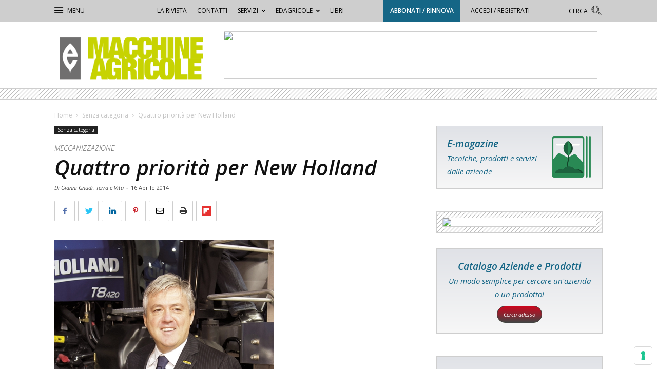

--- FILE ---
content_type: text/html; charset=UTF-8
request_url: https://macchineagricolenews.edagricole.it/senza-categoria/quattro-priorita-per-new-holland/
body_size: 33435
content:
<!doctype html >
<!--[if IE 8]>    <html class="ie8" lang="en"> <![endif]-->
<!--[if IE 9]>    <html class="ie9" lang="en"> <![endif]-->
<!--[if gt IE 8]><!--> <html lang="it-IT"> <!--<![endif]-->
<head>
    <title>Quattro priorità per New Holland - Macchine Agricole</title>
    <meta charset="UTF-8" />
    <meta name="viewport" content="width=device-width, initial-scale=1.0">
    <link rel="pingback" href="https://macchineagricolenews.edagricole.it/xmlrpc.php" />
    <script>
window.__unic_config_v2 = {"unic_enable_iab":"v2","unic_region":"eu","unic_language":"IT","unic_company":"New Business Media","unic_logo":"","unic_policy_url":"https:\/\/www.newbusinessmedia.it\/privacy","unic_type":"bar","unic_enable_gdpr":"yes","unic_enable_ccpa":"no","publisherCountryCode":"DE"};
window.wp_consent_type = 'optin';
</script>
<script data-nowprocket type="text/javascript">
!function(){var i,r,o;i="__tcfapiLocator",r=[],(o=window.frames[i])||(function e(){var t=window.document,a=!!o;if(!a)if(t.body){var n=t.createElement("iframe");n.style.cssText="display:none",n.name=i,t.body.appendChild(n)}else setTimeout(e,50);return!a}(),window.__tcfapi=function(){for(var e,t=[],a=0;a<arguments.length;a++)t[a]=arguments[a];if(!t.length)return r;if("setGdprApplies"===t[0])3<t.length&&2===parseInt(t[1],10)&&"boolean"==typeof t[3]&&(e=t[3],"function"==typeof t[2]&&t[2]("set",!0));else if("ping"===t[0]){var n={gdprApplies:e,cmpLoaded:!1,cmpStatus:"stub"};"function"==typeof t[2]&&t[2](n,!0)}else r.push(t)},window.addEventListener("message",function(n){var i="string"==typeof n.data,e={};try{e=i?JSON.parse(n.data):n.data}catch(e){}var r=e.__tcfapiCall;r&&window.__tcfapi(r.command,r.version,function(e,t){var a={__tcfapiReturn:{returnValue:e,success:t,callId:r.callId}};i&&(a=JSON.stringify(a)),n.source.postMessage(a,"*")},r.parameter)},!1))}();
!function(){var i,n,s;i="__uspapiLocator",n=[],(s=window.frames[i])||(function a(){var e=window.document,n=!!s;if(!s)if(e.body){var t=e.createElement("iframe");t.style.cssText="display:none",t.name=i,e.body.appendChild(t)}else setTimeout(a,50);return!n}(),window.__uspapi=function(){for(var a=[],e=0;e<arguments.length;e++)a[e]=arguments[e];if(!a.length)return n;"ping"===a[0]?"function"==typeof a[2]&&a[2]({cmpLoaded:!1,cmpStatus:"stub"},!0):n.push(a)},window.addEventListener("message",function(t){var i="string"==typeof t.data,a={};try{a=i?JSON.parse(t.data):t.data}catch(a){}var s=a.__uspapiCall;s&&window.__uspapi(s.command,s.version,function(a,e){var n={__uspapiReturn:{returnValue:a,success:e,callId:s.callId}};i&&(n=JSON.stringify(n)),t.source.postMessage(n,"*")},s.parameter)},!1))}();
window.__gpp_addFrame=function(e){if(!window.frames[e])if(document.body){var t=document.createElement("iframe");t.style.cssText="display:none",t.name=e,document.body.appendChild(t)}else window.setTimeout(window.__gpp_addFrame,50,e)},window.__gpp_stub=function(){var e=arguments;if(__gpp.queue=__gpp.queue||[],__gpp.events=__gpp.events||[],!e.length||1==e.length&&"queue"==e[0])return __gpp.queue;if(1==e.length&&"events"==e[0])return __gpp.events;var t=e[0],p=1<e.length?e[1]:null,s=2<e.length?e[2]:null;if("ping"===t)p&&p({gppVersion:"1.1",cmpStatus:"stub",cmpDisplayStatus:"hidden",signalStatus:"not ready",supportedAPIs:["2:tcfeuv2","5:tcfcav1","6:uspv1","7:usnatv1","8:uscav1","9:usvav1","10:uscov1","11:usutv1","12:usctv1"],cmpId:0,sectionList:[],applicableSections:[-1],gppString:"",parsedSections:{}},!0);else if("addEventListener"===t){"lastId"in __gpp||(__gpp.lastId=0),__gpp.lastId++;var n=__gpp.lastId;__gpp.events.push({id:n,callback:p,parameter:s}),p({eventName:"listenerRegistered",listenerId:n,data:!0,pingData:{gppVersion:"1.1",cmpStatus:"stub",cmpDisplayStatus:"hidden",signalStatus:"not ready",supportedAPIs:["2:tcfeuv2","5:tcfcav1","6:uspv1","7:usnatv1","8:uscav1","9:usvav1","10:uscov1","11:usutv1","12:usctv1"],cmpId:0,sectionList:[],applicableSections:[-1],gppString:"",parsedSections:{}}},!0)}else if("removeEventListener"===t){for(var a=!1,i=0;i<__gpp.events.length;i++)if(__gpp.events[i].id==s){__gpp.events.splice(i,1),a=!0;break}p({eventName:"listenerRemoved",listenerId:s,data:a,pingData:{gppVersion:"1.1",cmpStatus:"stub",cmpDisplayStatus:"hidden",signalStatus:"not ready",supportedAPIs:["2:tcfeuv2","5:tcfcav1","6:uspv1","7:usnatv1","8:uscav1","9:usvav1","10:uscov1","11:usutv1","12:usctv1"],cmpId:0,sectionList:[],applicableSections:[-1],gppString:"",parsedSections:{}}},!0)}else"hasSection"===t?p(!1,!0):"getSection"===t||"getField"===t?p(null,!0):__gpp.queue.push([].slice.apply(e))},window.__gpp_msghandler=function(s){var n="string"==typeof s.data;try{var t=n?JSON.parse(s.data):s.data}catch(e){t=null}if("object"==typeof t&&null!==t&&"__gppCall"in t){var a=t.__gppCall;window.__gpp(a.command,function(e,t){var p={__gppReturn:{returnValue:e,success:t,callId:a.callId}};s.source.postMessage(n?JSON.stringify(p):p,"*")},"parameter"in a?a.parameter:null,"version"in a?a.version:"1.1")}},"__gpp"in window&&"function"==typeof window.__gpp||(window.__gpp=window.__gpp_stub,window.addEventListener("message",window.__gpp_msghandler,!1),window.__gpp_addFrame("__gppLocator"));
window.gtag||(window.dataLayer=window.dataLayer||[],window.gtag=function(){window.dataLayer.push(arguments)}),window.gtag("set","developer_id.dZTcxZD",!0),window.gtag("consent","default",{ad_storage:"denied",functionality_storage:"denied",personalization_storage:"denied",analytics_storage:"denied",ad_user_data:"denied",ad_personalization:"denied",security_storage:"granted",wait_for_update:3e3}),window.gtag("set","ads_data_redaction",!0),window.gtag("set","url_passthrough",!1);
</script>
<script data-nowprocket async data-cfasync='false' src='https://cmp.uniconsent.com/v2/85d3bd683e/cmp.js'></script>
<meta name='robots' content='index, follow, max-image-preview:large, max-snippet:-1, max-video-preview:-1' />
<meta property="og:image" content="https://static.tecnichenuove.it/macchineagricolenews/2015/01/112936.jpg" /><link rel="icon" type="image/png" href="https://static.tecnichenuove.it/macchineagricolenews/2024/03/ma2024-16.png"><link rel="apple-touch-icon-precomposed" sizes="76x76" href="https://static.tecnichenuove.it/macchineagricolenews/2024/03/ma2024-76.png"/><link rel="apple-touch-icon-precomposed" sizes="120x120" href="https://static.tecnichenuove.it/macchineagricolenews/2024/03/ma2024-120.png"/><link rel="apple-touch-icon-precomposed" sizes="152x152" href="https://static.tecnichenuove.it/macchineagricolenews/2024/03/ma2024-152.png"/><link rel="apple-touch-icon-precomposed" sizes="114x114" href="https://static.tecnichenuove.it/macchineagricolenews/2024/03/ma2024-114.png"/><link rel="apple-touch-icon-precomposed" sizes="144x144" href="https://static.tecnichenuove.it/macchineagricolenews/2024/03/ma2024-144.png"/>
	<!-- This site is optimized with the Yoast SEO plugin v26.8 - https://yoast.com/product/yoast-seo-wordpress/ -->
	<meta name="description" content="Le idee sembra davvero averle chiare. Carlo Lambro, presidente globale di New Holland Agriculture da settembre ..." />
	<link rel="canonical" href="http://www.contoterzista.it/quattro-priorita-per-new-holland" />
	<meta property="og:locale" content="it_IT" />
	<meta property="og:type" content="article" />
	<meta property="og:title" content="Quattro priorità per New Holland - Macchine Agricole" />
	<meta property="og:description" content="Le idee sembra davvero averle chiare. Carlo Lambro, presidente globale di New Holland Agriculture da settembre ..." />
	<meta property="og:url" content="http://www.contoterzista.it/quattro-priorita-per-new-holland" />
	<meta property="og:site_name" content="Macchine Agricole" />
	<meta property="article:published_time" content="2014-04-16T12:55:45+00:00" />
	<meta property="article:modified_time" content="2015-11-04T13:21:54+00:00" />
	<meta property="og:image" content="https://static.tecnichenuove.it/macchineagricolenews/2015/01/112936.jpg" />
	<meta property="og:image:width" content="427" />
	<meta property="og:image:height" content="600" />
	<meta property="og:image:type" content="image/jpeg" />
	<meta name="author" content="Redazione Macchine Agricole" />
	<meta name="twitter:label1" content="Scritto da" />
	<meta name="twitter:data1" content="Redazione Macchine Agricole" />
	<meta name="twitter:label2" content="Tempo di lettura stimato" />
	<meta name="twitter:data2" content="7 minuti" />
	<script type="application/ld+json" class="yoast-schema-graph">{"@context":"https://schema.org","@graph":[{"@type":"Article","@id":"http://www.contoterzista.it/quattro-priorita-per-new-holland#article","isPartOf":{"@id":"https://macchineagricolenews.edagricole.it/senza-categoria/quattro-priorita-per-new-holland/"},"author":[{"@id":"https://macchineagricolenews.edagricole.it/#/schema/person/7bd283a9785e6d93be72d2913910a435"}],"headline":"Quattro priorità per New Holland","datePublished":"2014-04-16T12:55:45+00:00","dateModified":"2015-11-04T13:21:54+00:00","mainEntityOfPage":{"@id":"https://macchineagricolenews.edagricole.it/senza-categoria/quattro-priorita-per-new-holland/"},"wordCount":1330,"commentCount":0,"image":{"@id":"http://www.contoterzista.it/quattro-priorita-per-new-holland#primaryimage"},"thumbnailUrl":"https://static.tecnichenuove.it/macchineagricolenews/2015/01/112936.jpg","keywords":["Italia","macchine agricole","Meccanizzazione","News","Trattori e macchine per la raccolta"],"inLanguage":"it-IT","potentialAction":[{"@type":"CommentAction","name":"Comment","target":["http://www.contoterzista.it/quattro-priorita-per-new-holland#respond"]}]},{"@type":"WebPage","@id":"https://macchineagricolenews.edagricole.it/senza-categoria/quattro-priorita-per-new-holland/","url":"http://www.contoterzista.it/quattro-priorita-per-new-holland","name":"Quattro priorità per New Holland - Macchine Agricole","isPartOf":{"@id":"https://macchineagricolenews.edagricole.it/#website"},"primaryImageOfPage":{"@id":"http://www.contoterzista.it/quattro-priorita-per-new-holland#primaryimage"},"image":{"@id":"http://www.contoterzista.it/quattro-priorita-per-new-holland#primaryimage"},"thumbnailUrl":"https://static.tecnichenuove.it/macchineagricolenews/2015/01/112936.jpg","datePublished":"2014-04-16T12:55:45+00:00","dateModified":"2015-11-04T13:21:54+00:00","author":{"@id":"https://macchineagricolenews.edagricole.it/#/schema/person/7bd283a9785e6d93be72d2913910a435"},"description":"Le idee sembra davvero averle chiare. Carlo Lambro, presidente globale di New Holland Agriculture da settembre ...","breadcrumb":{"@id":"http://www.contoterzista.it/quattro-priorita-per-new-holland#breadcrumb"},"inLanguage":"it-IT","potentialAction":[{"@type":"ReadAction","target":["http://www.contoterzista.it/quattro-priorita-per-new-holland"]}]},{"@type":"ImageObject","inLanguage":"it-IT","@id":"http://www.contoterzista.it/quattro-priorita-per-new-holland#primaryimage","url":"https://static.tecnichenuove.it/macchineagricolenews/2015/01/112936.jpg","contentUrl":"https://static.tecnichenuove.it/macchineagricolenews/2015/01/112936.jpg","width":427,"height":600},{"@type":"BreadcrumbList","@id":"http://www.contoterzista.it/quattro-priorita-per-new-holland#breadcrumb","itemListElement":[{"@type":"ListItem","position":1,"name":"Home","item":"https://macchineagricolenews.edagricole.it/"},{"@type":"ListItem","position":2,"name":"Quattro priorità per New Holland"}]},{"@type":"WebSite","@id":"https://macchineagricolenews.edagricole.it/#website","url":"https://macchineagricolenews.edagricole.it/","name":"Macchine Agricole","description":"","potentialAction":[{"@type":"SearchAction","target":{"@type":"EntryPoint","urlTemplate":"https://macchineagricolenews.edagricole.it/?s={search_term_string}"},"query-input":{"@type":"PropertyValueSpecification","valueRequired":true,"valueName":"search_term_string"}}],"inLanguage":"it-IT"},{"@type":"Person","@id":"https://macchineagricolenews.edagricole.it/#/schema/person/7bd283a9785e6d93be72d2913910a435","name":"Redazione Macchine Agricole","image":{"@type":"ImageObject","inLanguage":"it-IT","@id":"https://macchineagricolenews.edagricole.it/#/schema/person/image/2028c9b3f610a73c8881638f4b3b977b","url":"https://secure.gravatar.com/avatar/7df42a8ce0cdb8c00ada4e74d9b6d488f3ea854291379ee33e39179f7ed3c33d?s=96&d=mm&r=g","contentUrl":"https://secure.gravatar.com/avatar/7df42a8ce0cdb8c00ada4e74d9b6d488f3ea854291379ee33e39179f7ed3c33d?s=96&d=mm&r=g","caption":"Redazione Macchine Agricole"},"url":"https://macchineagricolenews.edagricole.it/author/macchinemotoriagricoli/"}]}</script>
	<!-- / Yoast SEO plugin. -->


<link rel='dns-prefetch' href='//fonts.googleapis.com' />
<link rel="alternate" type="application/rss+xml" title="Macchine Agricole &raquo; Feed" href="https://macchineagricolenews.edagricole.it/feed/" />
<link rel="alternate" type="application/rss+xml" title="Macchine Agricole &raquo; Feed dei commenti" href="https://macchineagricolenews.edagricole.it/comments/feed/" />
<link rel="alternate" type="application/rss+xml" title="Macchine Agricole &raquo; Quattro priorità per New Holland Feed dei commenti" href="https://macchineagricolenews.edagricole.it/senza-categoria/quattro-priorita-per-new-holland/feed/" />
<link rel="alternate" title="oEmbed (JSON)" type="application/json+oembed" href="https://macchineagricolenews.edagricole.it/wp-json/oembed/1.0/embed?url=https%3A%2F%2Fmacchineagricolenews.edagricole.it%2Fsenza-categoria%2Fquattro-priorita-per-new-holland%2F" />
<link rel="alternate" title="oEmbed (XML)" type="text/xml+oembed" href="https://macchineagricolenews.edagricole.it/wp-json/oembed/1.0/embed?url=https%3A%2F%2Fmacchineagricolenews.edagricole.it%2Fsenza-categoria%2Fquattro-priorita-per-new-holland%2F&#038;format=xml" />
<!-- macchineagricolenews.edagricole.it is managing ads with Advanced Ads 2.0.16 – https://wpadvancedads.com/ --><script id="macch-ready">
			window.advanced_ads_ready=function(e,a){a=a||"complete";var d=function(e){return"interactive"===a?"loading"!==e:"complete"===e};d(document.readyState)?e():document.addEventListener("readystatechange",(function(a){d(a.target.readyState)&&e()}),{once:"interactive"===a})},window.advanced_ads_ready_queue=window.advanced_ads_ready_queue||[];		</script>
		<style id='wp-img-auto-sizes-contain-inline-css' type='text/css'>
img:is([sizes=auto i],[sizes^="auto," i]){contain-intrinsic-size:3000px 1500px}
/*# sourceURL=wp-img-auto-sizes-contain-inline-css */
</style>
<style id='wp-emoji-styles-inline-css' type='text/css'>

	img.wp-smiley, img.emoji {
		display: inline !important;
		border: none !important;
		box-shadow: none !important;
		height: 1em !important;
		width: 1em !important;
		margin: 0 0.07em !important;
		vertical-align: -0.1em !important;
		background: none !important;
		padding: 0 !important;
	}
/*# sourceURL=wp-emoji-styles-inline-css */
</style>
<link rel='stylesheet' id='wp-block-library-css' href='https://macchineagricolenews.edagricole.it/wp-includes/css/dist/block-library/style.min.css' type='text/css' media='all' />
<style id='global-styles-inline-css' type='text/css'>
:root{--wp--preset--aspect-ratio--square: 1;--wp--preset--aspect-ratio--4-3: 4/3;--wp--preset--aspect-ratio--3-4: 3/4;--wp--preset--aspect-ratio--3-2: 3/2;--wp--preset--aspect-ratio--2-3: 2/3;--wp--preset--aspect-ratio--16-9: 16/9;--wp--preset--aspect-ratio--9-16: 9/16;--wp--preset--color--black: #000000;--wp--preset--color--cyan-bluish-gray: #abb8c3;--wp--preset--color--white: #ffffff;--wp--preset--color--pale-pink: #f78da7;--wp--preset--color--vivid-red: #cf2e2e;--wp--preset--color--luminous-vivid-orange: #ff6900;--wp--preset--color--luminous-vivid-amber: #fcb900;--wp--preset--color--light-green-cyan: #7bdcb5;--wp--preset--color--vivid-green-cyan: #00d084;--wp--preset--color--pale-cyan-blue: #8ed1fc;--wp--preset--color--vivid-cyan-blue: #0693e3;--wp--preset--color--vivid-purple: #9b51e0;--wp--preset--gradient--vivid-cyan-blue-to-vivid-purple: linear-gradient(135deg,rgb(6,147,227) 0%,rgb(155,81,224) 100%);--wp--preset--gradient--light-green-cyan-to-vivid-green-cyan: linear-gradient(135deg,rgb(122,220,180) 0%,rgb(0,208,130) 100%);--wp--preset--gradient--luminous-vivid-amber-to-luminous-vivid-orange: linear-gradient(135deg,rgb(252,185,0) 0%,rgb(255,105,0) 100%);--wp--preset--gradient--luminous-vivid-orange-to-vivid-red: linear-gradient(135deg,rgb(255,105,0) 0%,rgb(207,46,46) 100%);--wp--preset--gradient--very-light-gray-to-cyan-bluish-gray: linear-gradient(135deg,rgb(238,238,238) 0%,rgb(169,184,195) 100%);--wp--preset--gradient--cool-to-warm-spectrum: linear-gradient(135deg,rgb(74,234,220) 0%,rgb(151,120,209) 20%,rgb(207,42,186) 40%,rgb(238,44,130) 60%,rgb(251,105,98) 80%,rgb(254,248,76) 100%);--wp--preset--gradient--blush-light-purple: linear-gradient(135deg,rgb(255,206,236) 0%,rgb(152,150,240) 100%);--wp--preset--gradient--blush-bordeaux: linear-gradient(135deg,rgb(254,205,165) 0%,rgb(254,45,45) 50%,rgb(107,0,62) 100%);--wp--preset--gradient--luminous-dusk: linear-gradient(135deg,rgb(255,203,112) 0%,rgb(199,81,192) 50%,rgb(65,88,208) 100%);--wp--preset--gradient--pale-ocean: linear-gradient(135deg,rgb(255,245,203) 0%,rgb(182,227,212) 50%,rgb(51,167,181) 100%);--wp--preset--gradient--electric-grass: linear-gradient(135deg,rgb(202,248,128) 0%,rgb(113,206,126) 100%);--wp--preset--gradient--midnight: linear-gradient(135deg,rgb(2,3,129) 0%,rgb(40,116,252) 100%);--wp--preset--font-size--small: 13px;--wp--preset--font-size--medium: 20px;--wp--preset--font-size--large: 36px;--wp--preset--font-size--x-large: 42px;--wp--preset--spacing--20: 0.44rem;--wp--preset--spacing--30: 0.67rem;--wp--preset--spacing--40: 1rem;--wp--preset--spacing--50: 1.5rem;--wp--preset--spacing--60: 2.25rem;--wp--preset--spacing--70: 3.38rem;--wp--preset--spacing--80: 5.06rem;--wp--preset--shadow--natural: 6px 6px 9px rgba(0, 0, 0, 0.2);--wp--preset--shadow--deep: 12px 12px 50px rgba(0, 0, 0, 0.4);--wp--preset--shadow--sharp: 6px 6px 0px rgba(0, 0, 0, 0.2);--wp--preset--shadow--outlined: 6px 6px 0px -3px rgb(255, 255, 255), 6px 6px rgb(0, 0, 0);--wp--preset--shadow--crisp: 6px 6px 0px rgb(0, 0, 0);}:where(.is-layout-flex){gap: 0.5em;}:where(.is-layout-grid){gap: 0.5em;}body .is-layout-flex{display: flex;}.is-layout-flex{flex-wrap: wrap;align-items: center;}.is-layout-flex > :is(*, div){margin: 0;}body .is-layout-grid{display: grid;}.is-layout-grid > :is(*, div){margin: 0;}:where(.wp-block-columns.is-layout-flex){gap: 2em;}:where(.wp-block-columns.is-layout-grid){gap: 2em;}:where(.wp-block-post-template.is-layout-flex){gap: 1.25em;}:where(.wp-block-post-template.is-layout-grid){gap: 1.25em;}.has-black-color{color: var(--wp--preset--color--black) !important;}.has-cyan-bluish-gray-color{color: var(--wp--preset--color--cyan-bluish-gray) !important;}.has-white-color{color: var(--wp--preset--color--white) !important;}.has-pale-pink-color{color: var(--wp--preset--color--pale-pink) !important;}.has-vivid-red-color{color: var(--wp--preset--color--vivid-red) !important;}.has-luminous-vivid-orange-color{color: var(--wp--preset--color--luminous-vivid-orange) !important;}.has-luminous-vivid-amber-color{color: var(--wp--preset--color--luminous-vivid-amber) !important;}.has-light-green-cyan-color{color: var(--wp--preset--color--light-green-cyan) !important;}.has-vivid-green-cyan-color{color: var(--wp--preset--color--vivid-green-cyan) !important;}.has-pale-cyan-blue-color{color: var(--wp--preset--color--pale-cyan-blue) !important;}.has-vivid-cyan-blue-color{color: var(--wp--preset--color--vivid-cyan-blue) !important;}.has-vivid-purple-color{color: var(--wp--preset--color--vivid-purple) !important;}.has-black-background-color{background-color: var(--wp--preset--color--black) !important;}.has-cyan-bluish-gray-background-color{background-color: var(--wp--preset--color--cyan-bluish-gray) !important;}.has-white-background-color{background-color: var(--wp--preset--color--white) !important;}.has-pale-pink-background-color{background-color: var(--wp--preset--color--pale-pink) !important;}.has-vivid-red-background-color{background-color: var(--wp--preset--color--vivid-red) !important;}.has-luminous-vivid-orange-background-color{background-color: var(--wp--preset--color--luminous-vivid-orange) !important;}.has-luminous-vivid-amber-background-color{background-color: var(--wp--preset--color--luminous-vivid-amber) !important;}.has-light-green-cyan-background-color{background-color: var(--wp--preset--color--light-green-cyan) !important;}.has-vivid-green-cyan-background-color{background-color: var(--wp--preset--color--vivid-green-cyan) !important;}.has-pale-cyan-blue-background-color{background-color: var(--wp--preset--color--pale-cyan-blue) !important;}.has-vivid-cyan-blue-background-color{background-color: var(--wp--preset--color--vivid-cyan-blue) !important;}.has-vivid-purple-background-color{background-color: var(--wp--preset--color--vivid-purple) !important;}.has-black-border-color{border-color: var(--wp--preset--color--black) !important;}.has-cyan-bluish-gray-border-color{border-color: var(--wp--preset--color--cyan-bluish-gray) !important;}.has-white-border-color{border-color: var(--wp--preset--color--white) !important;}.has-pale-pink-border-color{border-color: var(--wp--preset--color--pale-pink) !important;}.has-vivid-red-border-color{border-color: var(--wp--preset--color--vivid-red) !important;}.has-luminous-vivid-orange-border-color{border-color: var(--wp--preset--color--luminous-vivid-orange) !important;}.has-luminous-vivid-amber-border-color{border-color: var(--wp--preset--color--luminous-vivid-amber) !important;}.has-light-green-cyan-border-color{border-color: var(--wp--preset--color--light-green-cyan) !important;}.has-vivid-green-cyan-border-color{border-color: var(--wp--preset--color--vivid-green-cyan) !important;}.has-pale-cyan-blue-border-color{border-color: var(--wp--preset--color--pale-cyan-blue) !important;}.has-vivid-cyan-blue-border-color{border-color: var(--wp--preset--color--vivid-cyan-blue) !important;}.has-vivid-purple-border-color{border-color: var(--wp--preset--color--vivid-purple) !important;}.has-vivid-cyan-blue-to-vivid-purple-gradient-background{background: var(--wp--preset--gradient--vivid-cyan-blue-to-vivid-purple) !important;}.has-light-green-cyan-to-vivid-green-cyan-gradient-background{background: var(--wp--preset--gradient--light-green-cyan-to-vivid-green-cyan) !important;}.has-luminous-vivid-amber-to-luminous-vivid-orange-gradient-background{background: var(--wp--preset--gradient--luminous-vivid-amber-to-luminous-vivid-orange) !important;}.has-luminous-vivid-orange-to-vivid-red-gradient-background{background: var(--wp--preset--gradient--luminous-vivid-orange-to-vivid-red) !important;}.has-very-light-gray-to-cyan-bluish-gray-gradient-background{background: var(--wp--preset--gradient--very-light-gray-to-cyan-bluish-gray) !important;}.has-cool-to-warm-spectrum-gradient-background{background: var(--wp--preset--gradient--cool-to-warm-spectrum) !important;}.has-blush-light-purple-gradient-background{background: var(--wp--preset--gradient--blush-light-purple) !important;}.has-blush-bordeaux-gradient-background{background: var(--wp--preset--gradient--blush-bordeaux) !important;}.has-luminous-dusk-gradient-background{background: var(--wp--preset--gradient--luminous-dusk) !important;}.has-pale-ocean-gradient-background{background: var(--wp--preset--gradient--pale-ocean) !important;}.has-electric-grass-gradient-background{background: var(--wp--preset--gradient--electric-grass) !important;}.has-midnight-gradient-background{background: var(--wp--preset--gradient--midnight) !important;}.has-small-font-size{font-size: var(--wp--preset--font-size--small) !important;}.has-medium-font-size{font-size: var(--wp--preset--font-size--medium) !important;}.has-large-font-size{font-size: var(--wp--preset--font-size--large) !important;}.has-x-large-font-size{font-size: var(--wp--preset--font-size--x-large) !important;}
/*# sourceURL=global-styles-inline-css */
</style>

<style id='classic-theme-styles-inline-css' type='text/css'>
/*! This file is auto-generated */
.wp-block-button__link{color:#fff;background-color:#32373c;border-radius:9999px;box-shadow:none;text-decoration:none;padding:calc(.667em + 2px) calc(1.333em + 2px);font-size:1.125em}.wp-block-file__button{background:#32373c;color:#fff;text-decoration:none}
/*# sourceURL=/wp-includes/css/classic-themes.min.css */
</style>
<link rel='stylesheet' id='mediaelement-css' href='https://macchineagricolenews.edagricole.it/wp-includes/js/mediaelement/mediaelementplayer-legacy.min.css' type='text/css' media='all' />
<link rel='stylesheet' id='wp-mediaelement-css' href='https://macchineagricolenews.edagricole.it/wp-includes/js/mediaelement/wp-mediaelement.min.css' type='text/css' media='all' />
<link rel='stylesheet' id='view_editor_gutenberg_frontend_assets-css' href='https://macchineagricolenews.edagricole.it/wp-content/plugins/wp-views/public/css/views-frontend.css' type='text/css' media='all' />
<style id='view_editor_gutenberg_frontend_assets-inline-css' type='text/css'>
.wpv-sort-list-dropdown.wpv-sort-list-dropdown-style-default > span.wpv-sort-list,.wpv-sort-list-dropdown.wpv-sort-list-dropdown-style-default .wpv-sort-list-item {border-color: #cdcdcd;}.wpv-sort-list-dropdown.wpv-sort-list-dropdown-style-default .wpv-sort-list-item a {color: #444;background-color: #fff;}.wpv-sort-list-dropdown.wpv-sort-list-dropdown-style-default a:hover,.wpv-sort-list-dropdown.wpv-sort-list-dropdown-style-default a:focus {color: #000;background-color: #eee;}.wpv-sort-list-dropdown.wpv-sort-list-dropdown-style-default .wpv-sort-list-item.wpv-sort-list-current a {color: #000;background-color: #eee;}
.wpv-sort-list-dropdown.wpv-sort-list-dropdown-style-default > span.wpv-sort-list,.wpv-sort-list-dropdown.wpv-sort-list-dropdown-style-default .wpv-sort-list-item {border-color: #cdcdcd;}.wpv-sort-list-dropdown.wpv-sort-list-dropdown-style-default .wpv-sort-list-item a {color: #444;background-color: #fff;}.wpv-sort-list-dropdown.wpv-sort-list-dropdown-style-default a:hover,.wpv-sort-list-dropdown.wpv-sort-list-dropdown-style-default a:focus {color: #000;background-color: #eee;}.wpv-sort-list-dropdown.wpv-sort-list-dropdown-style-default .wpv-sort-list-item.wpv-sort-list-current a {color: #000;background-color: #eee;}.wpv-sort-list-dropdown.wpv-sort-list-dropdown-style-grey > span.wpv-sort-list,.wpv-sort-list-dropdown.wpv-sort-list-dropdown-style-grey .wpv-sort-list-item {border-color: #cdcdcd;}.wpv-sort-list-dropdown.wpv-sort-list-dropdown-style-grey .wpv-sort-list-item a {color: #444;background-color: #eeeeee;}.wpv-sort-list-dropdown.wpv-sort-list-dropdown-style-grey a:hover,.wpv-sort-list-dropdown.wpv-sort-list-dropdown-style-grey a:focus {color: #000;background-color: #e5e5e5;}.wpv-sort-list-dropdown.wpv-sort-list-dropdown-style-grey .wpv-sort-list-item.wpv-sort-list-current a {color: #000;background-color: #e5e5e5;}
.wpv-sort-list-dropdown.wpv-sort-list-dropdown-style-default > span.wpv-sort-list,.wpv-sort-list-dropdown.wpv-sort-list-dropdown-style-default .wpv-sort-list-item {border-color: #cdcdcd;}.wpv-sort-list-dropdown.wpv-sort-list-dropdown-style-default .wpv-sort-list-item a {color: #444;background-color: #fff;}.wpv-sort-list-dropdown.wpv-sort-list-dropdown-style-default a:hover,.wpv-sort-list-dropdown.wpv-sort-list-dropdown-style-default a:focus {color: #000;background-color: #eee;}.wpv-sort-list-dropdown.wpv-sort-list-dropdown-style-default .wpv-sort-list-item.wpv-sort-list-current a {color: #000;background-color: #eee;}.wpv-sort-list-dropdown.wpv-sort-list-dropdown-style-grey > span.wpv-sort-list,.wpv-sort-list-dropdown.wpv-sort-list-dropdown-style-grey .wpv-sort-list-item {border-color: #cdcdcd;}.wpv-sort-list-dropdown.wpv-sort-list-dropdown-style-grey .wpv-sort-list-item a {color: #444;background-color: #eeeeee;}.wpv-sort-list-dropdown.wpv-sort-list-dropdown-style-grey a:hover,.wpv-sort-list-dropdown.wpv-sort-list-dropdown-style-grey a:focus {color: #000;background-color: #e5e5e5;}.wpv-sort-list-dropdown.wpv-sort-list-dropdown-style-grey .wpv-sort-list-item.wpv-sort-list-current a {color: #000;background-color: #e5e5e5;}.wpv-sort-list-dropdown.wpv-sort-list-dropdown-style-blue > span.wpv-sort-list,.wpv-sort-list-dropdown.wpv-sort-list-dropdown-style-blue .wpv-sort-list-item {border-color: #0099cc;}.wpv-sort-list-dropdown.wpv-sort-list-dropdown-style-blue .wpv-sort-list-item a {color: #444;background-color: #cbddeb;}.wpv-sort-list-dropdown.wpv-sort-list-dropdown-style-blue a:hover,.wpv-sort-list-dropdown.wpv-sort-list-dropdown-style-blue a:focus {color: #000;background-color: #95bedd;}.wpv-sort-list-dropdown.wpv-sort-list-dropdown-style-blue .wpv-sort-list-item.wpv-sort-list-current a {color: #000;background-color: #95bedd;}
/*# sourceURL=view_editor_gutenberg_frontend_assets-inline-css */
</style>
<link rel='stylesheet' id='megacal-styles-css' href='https://macchineagricolenews.edagricole.it/wp-content/plugins/megabase-calendar/assets/build/css/styles.css' type='text/css' media='all' />
<link rel='stylesheet' id='nbm-paperlit-plugin-user-css' href='https://macchineagricolenews.edagricole.it/wp-content/plugins/nbm-paperlit/user/css/styles.min.css' type='text/css' media='' />
<link rel='stylesheet' id='td-plugin-framework-css' href='https://macchineagricolenews.edagricole.it/wp-content/plugins/newspaper-8-7-plugin-edagricole/css/style-202202.min.css' type='text/css' media='all' />
<link rel='stylesheet' id='td-theme-css' href='https://macchineagricolenews.edagricole.it/wp-content/themes/Newspaper-8.7/style.min.css' type='text/css' media='all' />
<link rel='stylesheet' id='main-css' href='https://macchineagricolenews.edagricole.it/wp-content/themes/newspaper-8-7-network/css/main.css' type='text/css' media='all' />
<link rel='stylesheet' id='colori-css' href='https://macchineagricolenews.edagricole.it/wp-content/plugins/newspaper-theme-macchinemotori/css/colori.css' type='text/css' media='all' />
<link rel='stylesheet' id='macchinemotori-css' href='https://macchineagricolenews.edagricole.it/wp-content/plugins/newspaper-theme-macchinemotori/css/macchinemotori.css' type='text/css' media='all' />
<link rel='stylesheet' id='pc-style-css' href='https://macchineagricolenews.edagricole.it/wp-content/plugins/tn-recommendation-engine-fe//style.css' type='text/css' media='all' />
<link rel='stylesheet' id='scroll-triggered-boxes-css' href='https://macchineagricolenews.edagricole.it/wp-content/plugins/scroll-triggered-boxes/assets/css/styles.min.css' type='text/css' media='all' />
<link rel='stylesheet' id='mpc-massive-style-css' href='https://macchineagricolenews.edagricole.it/wp-content/plugins/mpc-massive/assets/css/mpc-styles.css' type='text/css' media='all' />
<link rel='stylesheet' id='edagricole-fonts-css' href='https://fonts.googleapis.com/css2?family=Open+Sans%3Aital%2Cwght%400%2C400%3B0%2C600%3B1%2C300%3B1%2C400%3B1%2C600&#038;display=swap' type='text/css' media='all' />
<link rel='stylesheet' id='js_composer_front-css' href='https://macchineagricolenews.edagricole.it/wp-content/plugins/js_composer/assets/css/js_composer.min.css' type='text/css' media='all' />
<script type="text/javascript" src="https://macchineagricolenews.edagricole.it/wp-content/plugins/wp-views/vendor/toolset/common-es/public/toolset-common-es-frontend.js" id="toolset-common-es-frontend-js"></script>
<script type="text/javascript" src="https://macchineagricolenews.edagricole.it/wp-includes/js/jquery/jquery.min.js" id="jquery-core-js"></script>
<script type="text/javascript" src="https://macchineagricolenews.edagricole.it/wp-includes/js/jquery/jquery-migrate.min.js" id="jquery-migrate-js"></script>
<script type="text/javascript" id="file_uploads_nfpluginsettings-js-extra">
/* <![CDATA[ */
var params = {"clearLogRestUrl":"https://macchineagricolenews.edagricole.it/wp-json/nf-file-uploads/debug-log/delete-all","clearLogButtonId":"file_uploads_clear_debug_logger","downloadLogRestUrl":"https://macchineagricolenews.edagricole.it/wp-json/nf-file-uploads/debug-log/get-all","downloadLogButtonId":"file_uploads_download_debug_logger"};
//# sourceURL=file_uploads_nfpluginsettings-js-extra
/* ]]> */
</script>
<script type="text/javascript" src="https://macchineagricolenews.edagricole.it/wp-content/plugins/ninja-forms-uploads/assets/js/nfpluginsettings.js" id="file_uploads_nfpluginsettings-js"></script>
<script type="text/javascript" src="https://macchineagricolenews.edagricole.it/wp-includes/js/jquery/ui/core.min.js" id="jquery-ui-core-js"></script>
<script type="text/javascript" src="https://macchineagricolenews.edagricole.it/wp-includes/js/dist/vendor/moment.min.js" id="moment-js"></script>
<script type="text/javascript" id="moment-js-after">
/* <![CDATA[ */
moment.updateLocale( 'it_IT', {"months":["Gennaio","Febbraio","Marzo","Aprile","Maggio","Giugno","Luglio","Agosto","Settembre","Ottobre","Novembre","Dicembre"],"monthsShort":["Gen","Feb","Mar","Apr","Mag","Giu","Lug","Ago","Set","Ott","Nov","Dic"],"weekdays":["domenica","luned\u00ec","marted\u00ec","mercoled\u00ec","gioved\u00ec","venerd\u00ec","sabato"],"weekdaysShort":["Dom","Lun","Mar","Mer","Gio","Ven","Sab"],"week":{"dow":1},"longDateFormat":{"LT":"G:i","LTS":null,"L":null,"LL":"j F Y","LLL":"j F Y G:i","LLLL":null}} );
//# sourceURL=moment-js-after
/* ]]> */
</script>
<script type="text/javascript" id="megacal-scripts-js-extra">
/* <![CDATA[ */
var megacal_script_opts = {"ajax_url":"https://macchineagricolenews.edagricole.it/wp-admin/admin-ajax.php","base_url":"https://macchineagricolenews.edagricole.it/wp-content/plugins/megabase-calendar","default_image_path":"https://macchineagricolenews.edagricole.it/wp-content/plugins/megabase-calendar/assets/img/default-event.png","permalink_structure":"/%category%/%postname%/","event_url":"https://macchineagricolenews.edagricole.it/event/","time_fmt_setting":"HH:mm","event_date_fmt_setting":"MM/DD/YYYY","calendar_color_overrides":{"eventBGColor":"#c8d400","eventBGOpacity":1,"eventBorderColor":"#706f6f","eventTextColor":"#ffffff","navigationBtnColor":"#c8d400","navigationBtnTextColor":"#ffffff"}};
//# sourceURL=megacal-scripts-js-extra
/* ]]> */
</script>
<script type="text/javascript" src="https://macchineagricolenews.edagricole.it/wp-content/plugins/megabase-calendar/assets/build/js/main.min.js" id="megacal-scripts-js"></script>
<link rel="https://api.w.org/" href="https://macchineagricolenews.edagricole.it/wp-json/" /><link rel="alternate" title="JSON" type="application/json" href="https://macchineagricolenews.edagricole.it/wp-json/wp/v2/posts/8257" /><link rel="EditURI" type="application/rsd+xml" title="RSD" href="https://macchineagricolenews.edagricole.it/xmlrpc.php?rsd" />
<meta name="generator" content="WordPress 6.9" />
<link rel='shortlink' href='https://macchineagricolenews.edagricole.it/?p=8257' />

<!-- TN_Retargeting HEAD BEGIN (fb) for macchineagricolenews.edagricole.it -->

<!-- BEGIN: tag_fb_nbm -->
<!-- Facebook Pixel Code -->
<script>
!function(f,b,e,v,n,t,s){if(f.fbq)return;n=f.fbq=function(){n.callMethod?
n.callMethod.apply(n,arguments):n.queue.push(arguments)};if(!f._fbq)f._fbq=n;
n.push=n;n.loaded=!0;n.version='2.0';n.queue=[];t=b.createElement(e);t.async=!0;
t.src=v;s=b.getElementsByTagName(e)[0];s.parentNode.insertBefore(t,s)}(window,
document,'script','//connect.facebook.net/en_US/fbevents.js');

fbq('init', '1126676760698405');
fbq('track', "PageView");</script>
<noscript><img height="1" width="1" style="display:none"
src="https://www.facebook.com/tr?id=1126676760698405&ev=PageView&noscript=1"
/></noscript>
<!-- End Facebook Pixel Code -->

<!-- END: tag_fb_nbm -->

<!-- BEGIN: tag_fb_tn -->
<!-- Facebook Pixel Code -->
<script>
!function(f,b,e,v,n,t,s){if(f.fbq)return;n=f.fbq=function(){n.callMethod?
n.callMethod.apply(n,arguments):n.queue.push(arguments)};if(!f._fbq)f._fbq=n;
n.push=n;n.loaded=!0;n.version='2.0';n.queue=[];t=b.createElement(e);t.async=!0;
t.src=v;s=b.getElementsByTagName(e)[0];s.parentNode.insertBefore(t,s)}(window,
document,'script','//connect.facebook.net/en_US/fbevents.js');

fbq('init', '994576847320083');
fbq('track', "PageView");</script>
<noscript><img height="1" width="1" style="display:none"
src="https://www.facebook.com/tr?id=994576847320083&ev=PageView&noscript=1"
/></noscript>
<!-- End Facebook Pixel Code -->

<!-- END: tag_fb_tn -->

<!-- NBM_Retargeting HEAD END -->
<!-- RETARGETING BEGIN for macchineagricolenews.edagricole.it on head -->

<!-- BEGIN: tag_fb_nbm -->

<!-- END: tag_fb_nbm -->

<!-- BEGIN: tag_fb_tn -->

<!-- END: tag_fb_tn -->

<!-- BEGIN: tag_smart_mma -->
<!-- Smart AdServer - tag per MMA -->
<script type="application/javascript" src="//ced.sascdn.com/tag/3130/smart.js" async></script>
<script type="application/javascript">
    var sas = sas || {};
    sas.cmd = sas.cmd || [];
    sas.cmd.push(function() {
        sas.setup({ networkid: 3130, domain: "//www14.smartadserver.com", async: true });
    });
    sas.cmd.push(function() {
        sas.call("onecall", {
            siteId: 239198,
            pageId: 941713,
            formats: [
                 { id: 71059 }
                ,{ id: 66524 }
                ,{ id: 66525 }
                ,{ id: 66526 }
                ,{ id: 66527 }
                ,{ id: 66528 }
                ,{ id: 66523 }
                ,{ id: 67408 }
                ,{ id: 67409 }
                ,{ id: 66507 }
                ,{ id: 66682 }
                ,{ id: 66519 }
                ,{ id: 66506 }
                ,{ id: 66648 }
                ,{ id: 66521 }
                ,{ id: 66520 }
                ,{ id: 87018 }
                ,{ id: 66736 }
                ,{ id: 66536 }
                ,{ id: 66509 }
                ,{ id: 66522 }
                ,{ id: 87017 }
            ],
            target: ''
        });
    });
</script>

<!-- END: tag_smart_mma -->

<!-- RETARGETING END --><!--[if lt IE 9]><script src="https://html5shim.googlecode.com/svn/trunk/html5.js"></script><![endif]-->
     <script> window.addEventListener("load",function(){ var c={script:false,link:false}; function ls(s) { if(!['script','link'].includes(s)||c[s]){return;}c[s]=true; var d=document,f=d.getElementsByTagName(s)[0],j=d.createElement(s); if(s==='script'){j.async=true;j.src='https://macchineagricolenews.edagricole.it/wp-content/plugins/wp-views/vendor/toolset/blocks/public/js/frontend.js?v=1.6.17';}else{ j.rel='stylesheet';j.href='https://macchineagricolenews.edagricole.it/wp-content/plugins/wp-views/vendor/toolset/blocks/public/css/style.css?v=1.6.17';} f.parentNode.insertBefore(j, f); }; function ex(){ls('script');ls('link')} window.addEventListener("scroll", ex, {once: true}); if (('IntersectionObserver' in window) && ('IntersectionObserverEntry' in window) && ('intersectionRatio' in window.IntersectionObserverEntry.prototype)) { var i = 0, fb = document.querySelectorAll("[class^='tb-']"), o = new IntersectionObserver(es => { es.forEach(e => { o.unobserve(e.target); if (e.intersectionRatio > 0) { ex();o.disconnect();}else{ i++;if(fb.length>i){o.observe(fb[i])}} }) }); if (fb.length) { o.observe(fb[i]) } } }) </script>
	<noscript>
		<link rel="stylesheet" href="https://macchineagricolenews.edagricole.it/wp-content/plugins/wp-views/vendor/toolset/blocks/public/css/style.css">
	</noscript><meta name="generator" content="Powered by WPBakery Page Builder - drag and drop page builder for WordPress."/>
<!--[if lte IE 9]><link rel="stylesheet" type="text/css" href="https://macchineagricolenews.edagricole.it/wp-content/plugins/js_composer/assets/css/vc_lte_ie9.min.css" media="screen"><![endif]-->
<!-- JS generated by theme -->

<script>
    
    

	    var tdBlocksArray = []; //here we store all the items for the current page

	    //td_block class - each ajax block uses a object of this class for requests
	    function tdBlock() {
		    this.id = '';
		    this.block_type = 1; //block type id (1-234 etc)
		    this.atts = '';
		    this.td_column_number = '';
		    this.td_current_page = 1; //
		    this.post_count = 0; //from wp
		    this.found_posts = 0; //from wp
		    this.max_num_pages = 0; //from wp
		    this.td_filter_value = ''; //current live filter value
		    this.is_ajax_running = false;
		    this.td_user_action = ''; // load more or infinite loader (used by the animation)
		    this.header_color = '';
		    this.ajax_pagination_infinite_stop = ''; //show load more at page x
	    }


        // td_js_generator - mini detector
        (function(){
            var htmlTag = document.getElementsByTagName("html")[0];

	        if ( navigator.userAgent.indexOf("MSIE 10.0") > -1 ) {
                htmlTag.className += ' ie10';
            }

            if ( !!navigator.userAgent.match(/Trident.*rv\:11\./) ) {
                htmlTag.className += ' ie11';
            }

	        if ( navigator.userAgent.indexOf("Edge") > -1 ) {
                htmlTag.className += ' ieEdge';
            }

            if ( /(iPad|iPhone|iPod)/g.test(navigator.userAgent) ) {
                htmlTag.className += ' td-md-is-ios';
            }

            var user_agent = navigator.userAgent.toLowerCase();
            if ( user_agent.indexOf("android") > -1 ) {
                htmlTag.className += ' td-md-is-android';
            }

            if ( -1 !== navigator.userAgent.indexOf('Mac OS X')  ) {
                htmlTag.className += ' td-md-is-os-x';
            }

            if ( /chrom(e|ium)/.test(navigator.userAgent.toLowerCase()) ) {
               htmlTag.className += ' td-md-is-chrome';
            }

            if ( -1 !== navigator.userAgent.indexOf('Firefox') ) {
                htmlTag.className += ' td-md-is-firefox';
            }

            if ( -1 !== navigator.userAgent.indexOf('Safari') && -1 === navigator.userAgent.indexOf('Chrome') ) {
                htmlTag.className += ' td-md-is-safari';
            }

            if( -1 !== navigator.userAgent.indexOf('IEMobile') ){
                htmlTag.className += ' td-md-is-iemobile';
            }

        })();




        var tdLocalCache = {};

        ( function () {
            "use strict";

            tdLocalCache = {
                data: {},
                remove: function (resource_id) {
                    delete tdLocalCache.data[resource_id];
                },
                exist: function (resource_id) {
                    return tdLocalCache.data.hasOwnProperty(resource_id) && tdLocalCache.data[resource_id] !== null;
                },
                get: function (resource_id) {
                    return tdLocalCache.data[resource_id];
                },
                set: function (resource_id, cachedData) {
                    tdLocalCache.remove(resource_id);
                    tdLocalCache.data[resource_id] = cachedData;
                }
            };
        })();

    
    
var tds_login_sing_in_widget="show";
var td_viewport_interval_list=[{"limitBottom":767,"sidebarWidth":228},{"limitBottom":1018,"sidebarWidth":300},{"limitBottom":1140,"sidebarWidth":324}];
var td_ajax_url="https:\/\/macchineagricolenews.edagricole.it\/wp-admin\/admin-ajax.php?td_theme_name=Newspaper&v=8.7.2";
var td_get_template_directory_uri="https:\/\/macchineagricolenews.edagricole.it\/wp-content\/themes\/Newspaper-8.7";
var tds_snap_menu="snap";
var tds_logo_on_sticky="show_header_logo";
var tds_header_style="105";
var td_please_wait="Per favore attendi...";
var td_email_user_pass_incorrect="Utente o password errata.";
var td_email_user_incorrect="Email o Username errati.";
var td_email_incorrect="Email non corretta.";
var tds_more_articles_on_post_enable="";
var tds_more_articles_on_post_time_to_wait="";
var tds_more_articles_on_post_pages_distance_from_top=0;
var tds_theme_color_site_wide="#4db2ec";
var tds_smart_sidebar="enabled";
var tdThemeName="Newspaper";
var td_magnific_popup_translation_tPrev="Precedente (tasto freccia sinistra)";
var td_magnific_popup_translation_tNext="Successivo (tasto freccia destra)";
var td_magnific_popup_translation_tCounter="%curr% di %total%";
var td_magnific_popup_translation_ajax_tError="Il contenuto di %url% non pu\u00f2 essere caricato.";
var td_magnific_popup_translation_image_tError="L'immagine #%curr% non pu\u00f2 essere caricata";
var tdDateNamesI18n={"month_names":["Gennaio","Febbraio","Marzo","Aprile","Maggio","Giugno","Luglio","Agosto","Settembre","Ottobre","Novembre","Dicembre"],"month_names_short":["Gen","Feb","Mar","Apr","Mag","Giu","Lug","Ago","Set","Ott","Nov","Dic"],"day_names":["domenica","luned\u00ec","marted\u00ec","mercoled\u00ec","gioved\u00ec","venerd\u00ec","sabato"],"day_names_short":["Dom","Lun","Mar","Mer","Gio","Ven","Sab"]};
var td_ad_background_click_link="";
var td_ad_background_click_target="";
</script>

<!-- Google tag (gtag.js) -->
<script async src="https://www.googletagmanager.com/gtag/js?id=G-9CW0PEWXX9"></script>
<script>
  window.dataLayer = window.dataLayer || [];
  function gtag(){dataLayer.push(arguments);}
  gtag('js', new Date());
  gtag('config', 'G-9CW0PEWXX9');
</script>

<meta name="facebook-domain-verification" content="320w15m9gnuaomntma9ko8kcw0hd1d" /><script type="application/ld+json">
                        {
                            "@context": "http://schema.org",
                            "@type": "BreadcrumbList",
                            "itemListElement": [{
                            "@type": "ListItem",
                            "position": 1,
                                "item": {
                                "@type": "WebSite",
                                "@id": "https://macchineagricolenews.edagricole.it/",
                                "name": "Home"                                               
                            }
                        },{
                            "@type": "ListItem",
                            "position": 2,
                                "item": {
                                "@type": "WebPage",
                                "@id": "https://macchineagricolenews.edagricole.it/senza-categoria/",
                                "name": "Senza categoria"
                            }
                        },{
                            "@type": "ListItem",
                            "position": 3,
                                "item": {
                                "@type": "WebPage",
                                "@id": "https://macchineagricolenews.edagricole.it/senza-categoria/quattro-priorita-per-new-holland/",
                                "name": "Quattro priorità per New Holland"                                
                            }
                        }    ]
                        }
                       </script><style type="text/css">
/* Custom Styles for Box 20024050 */
.stb-20024050 {
background: #eeeeee !important;
max-width: 300px;
@media ( max-width: 250px ) { #stb-20024050 { display: none !important; } }
}

</style>

<link rel="icon" href="https://static.tecnichenuove.it/macchineagricolenews/2024/03/cropped-ma2024-512-32x32.png" sizes="32x32" />
<link rel="icon" href="https://static.tecnichenuove.it/macchineagricolenews/2024/03/cropped-ma2024-512-192x192.png" sizes="192x192" />
<link rel="apple-touch-icon" href="https://static.tecnichenuove.it/macchineagricolenews/2024/03/cropped-ma2024-512-180x180.png" />
<meta name="msapplication-TileImage" content="https://static.tecnichenuove.it/macchineagricolenews/2024/03/cropped-ma2024-512-270x270.png" />
<noscript><style type="text/css"> .wpb_animate_when_almost_visible { opacity: 1; }</style></noscript></head>

<body class="wp-singular post-template-default single single-post postid-8257 single-format-standard wp-theme-Newspaper-87 wp-child-theme-newspaper-8-7-network quattro-priorita-per-new-holland global-block-template-3 wpb-js-composer js-comp-ver-5.7 vc_responsive views-template-ctarticolostorico aa-prefix-macch- td-full-layout" itemscope="itemscope" itemtype="https://schema.org/WebPage">

        <div class="td-scroll-up"><i class="td-icon-menu-up"></i></div>
    
    <div class="td-menu-background"></div>
<div id="td-mobile-nav">
    <div class="td-mobile-container">
        <!-- mobile menu top section -->
        <div class="td-menu-socials-wrap">
            <!-- socials -->
            <div class="td-menu-socials">
                
        <span class="td-social-icon-wrap">
            <a target="_blank" href="https://www.facebook.com/macchineagricolenews" title="Facebook">
                <i class="td-icon-font td-icon-facebook"></i>
            </a>
        </span>
        <span class="td-social-icon-wrap">
            <a target="_blank" href="https://www.instagram.com/edagricole_official/" title="Instagram">
                <i class="td-icon-font td-icon-instagram"></i>
            </a>
        </span>
        <span class="td-social-icon-wrap">
            <a target="_blank" href="https://www.linkedin.com/showcase/edagricole/" title="Linkedin">
                <i class="td-icon-font td-icon-linkedin"></i>
            </a>
        </span>
        <span class="td-social-icon-wrap">
            <a target="_blank" href="https://twitter.com/MeMaMag?lang=it" title="Twitter">
                <i class="td-icon-font td-icon-twitter"></i>
            </a>
        </span>
        <span class="td-social-icon-wrap">
            <a target="_blank" href="https://www.youtube.com/channel/UCrCabYjtyqdzu1zXo95o7Jw" title="Youtube">
                <i class="td-icon-font td-icon-youtube"></i>
            </a>
        </span>            </div>
            <!-- close button -->
            <div class="td-mobile-close">
                <a href="#"><i class="td-icon-close-mobile"></i></a>
            </div>
        </div>

        <!-- login section -->
                    <div class="td-menu-login-section">
                
    <div class="td-guest-wrap">
        <div class="td-menu-avatar"><div class="td-avatar-container"><img alt='' src='https://secure.gravatar.com/avatar/?s=80&#038;d=mm&#038;r=g' srcset='https://secure.gravatar.com/avatar/?s=160&#038;d=mm&#038;r=g 2x' class='avatar avatar-80 photo avatar-default' height='80' width='80' decoding='async'/></div></div>
        <div class="td-menu-login"><a href="https://sso.tecnichenuove.it/?client_id=421g03s20a86s3ni5dp6ph0k5c&response_type=code&scope=email+openid+phone&redirect_uri=https://macchineagricolenews.edagricole.it/senza-categoria/quattro-priorita-per-new-holland/&forceAuth=false">Accedi</a></div>
    </div>
            </div>
        
        <!-- menu section -->
        <div class="td-mobile-content">
            <div class="menu-main-container"><ul id="menu-main" class="td-mobile-main-menu"><li id="menu-item-20000127" class="menu-item menu-item-type-taxonomy menu-item-object-category menu-item-first menu-item-20000127"><a href="https://macchineagricolenews.edagricole.it/economia-e-mercati/">Economia e Mercati</a></li>
<li id="menu-item-20019864" class="menu-item menu-item-type-taxonomy menu-item-object-category menu-item-20019864"><a href="https://macchineagricolenews.edagricole.it/attrezzature-meccanizzazione/">Attrezzature</a></li>
<li id="menu-item-20019865" class="menu-item menu-item-type-taxonomy menu-item-object-category menu-item-20019865"><a href="https://macchineagricolenews.edagricole.it/componenti/">Componenti</a></li>
<li id="menu-item-20000131" class="menu-item menu-item-type-taxonomy menu-item-object-category menu-item-20000131"><a href="https://macchineagricolenews.edagricole.it/innovazioni-tecniche/">Innovazioni tecniche</a></li>
<li id="menu-item-20000129" class="menu-item menu-item-type-taxonomy menu-item-object-category menu-item-20000129"><a href="https://macchineagricolenews.edagricole.it/novita-dalle-aziende/">Novità dalle aziende</a></li>
<li id="menu-item-20019866" class="menu-item menu-item-type-taxonomy menu-item-object-category menu-item-20019866"><a href="https://macchineagricolenews.edagricole.it/trattori-meccanizzazione/">Trattori</a></li>
<li id="menu-item-20000132" class="menu-item menu-item-type-taxonomy menu-item-object-category menu-item-20000132"><a href="https://macchineagricolenews.edagricole.it/trattori-depoca/">Trattori d&#8217;epoca</a></li>
<li id="menu-item-20000128" class="menu-item menu-item-type-taxonomy menu-item-object-category menu-item-20000128"><a href="https://macchineagricolenews.edagricole.it/notizie-dallindustria/">Notizie dall&#8217;industria</a></li>
<li id="menu-item-20004379" class="menu-item menu-item-type-taxonomy menu-item-object-category menu-item-20004379"><a href="https://macchineagricolenews.edagricole.it/prove-in-campo-trattori-e-macchine-agricole/">Prove in campo</a></li>
<li id="menu-item-20006330" class="menu-item menu-item-type-taxonomy menu-item-object-category menu-item-20006330"><a href="https://macchineagricolenews.edagricole.it/video/">Video</a></li>
<li id="menu-item-20010619" class="menu-item menu-item-type-post_type menu-item-object-page menu-item-20010619"><a href="https://macchineagricolenews.edagricole.it/i-nostri-corsi/">Corsi</a></li>
</ul></div><div class="menu-top-container"><ul id="menu-top-menu-2021" class="td-mobile-main-menu"><li id="menu-item-20011409" class="menu-item menu-item-type-post_type menu-item-object-page menu-item-first td-menu-item td-normal-menu menu-item-20011409"><a href="https://macchineagricolenews.edagricole.it/macchine-motori-agricoli-rivista/">La rivista<i class="td-icon-menu-right td-element-after"></i></a></li>
<li id="menu-item-20011410" class="menu-item menu-item-type-post_type menu-item-object-page td-menu-item td-normal-menu menu-item-20011410"><a href="https://macchineagricolenews.edagricole.it/contatti/">CONTATTI<i class="td-icon-menu-right td-element-after"></i></a></li>
<li id="menu-item-20011413" class="menu-item menu-item-type-custom menu-item-object-custom menu-item-has-children td-menu-item td-normal-menu menu-item-20011413"><a href="#">Servizi<i class="td-icon-menu-right td-element-after"></i></a>
<ul class="sub-menu">
	<li id="menu-item-20011414" class="menu-item menu-item-type-custom menu-item-object-custom td-menu-item td-normal-menu menu-item-20011414"><a target="_blank" href="https://terraevita.edagricole.it/agrometeo/">Agrometeo by Syngenta<i class="td-icon-menu-right td-element-after"></i></a></li>
	<li id="menu-item-20011415" class="menu-item menu-item-type-custom menu-item-object-custom td-menu-item td-normal-menu menu-item-20011415"><a target="_blank" href="https://www.edagricole.it/iscriviti-alle-newsletter/">Iscriviti alle newsletter<i class="td-icon-menu-right td-element-after"></i></a></li>
	<li id="menu-item-20011408" class="menu-item menu-item-type-post_type menu-item-object-page td-menu-item td-normal-menu menu-item-20011408"><a href="https://macchineagricolenews.edagricole.it/i-nostri-corsi/">Corsi<i class="td-icon-menu-right td-element-after"></i></a></li>
</ul>
</li>
<li id="menu-item-20011411" class="menu-item menu-item-type-custom menu-item-object-custom menu-item-has-children td-menu-item td-normal-menu menu-item-20011411"><a target="_blank" href="https://www.edagricole.it/">Edagricole<i class="td-icon-menu-right td-element-after"></i></a>
<ul class="sub-menu">
	<li id="menu-item-20011416" class="menu-item menu-item-type-custom menu-item-object-custom td-menu-item td-normal-menu menu-item-20011416"><a target="_blank" href="https://terraevita.edagricole.it/">Terra e Vita<i class="td-icon-menu-right td-element-after"></i></a></li>
	<li id="menu-item-20011417" class="menu-item menu-item-type-custom menu-item-object-custom td-menu-item td-normal-menu menu-item-20011417"><a target="_blank" href="https://rivistaorticoltura.edagricole.it/">Rivista di Orticoltura e Floricoltura<i class="td-icon-menu-right td-element-after"></i></a></li>
	<li id="menu-item-20011412" class="menu-item menu-item-type-custom menu-item-object-custom td-menu-item td-normal-menu menu-item-20011412"><a target="_blank" href="https://agricommerciogardencenter.edagricole.it/">Agricommercio &#038; Garden Center<i class="td-icon-menu-right td-element-after"></i></a></li>
	<li id="menu-item-20011419" class="menu-item menu-item-type-custom menu-item-object-custom td-menu-item td-normal-menu menu-item-20011419"><a target="_blank" href="https://contoterzista.edagricole.it/">Il Contoterzista<i class="td-icon-menu-right td-element-after"></i></a></li>
	<li id="menu-item-20011423" class="menu-item menu-item-type-custom menu-item-object-custom td-menu-item td-normal-menu menu-item-20011423"><a target="_blank" href="https://informatorezootecnico.edagricole.it/">Informatore Zootecnico<i class="td-icon-menu-right td-element-after"></i></a></li>
	<li id="menu-item-20011418" class="menu-item menu-item-type-custom menu-item-object-custom td-menu-item td-normal-menu menu-item-20011418"><a target="_blank" href="https://olivoeolio.edagricole.it/">Olivo e Olio<i class="td-icon-menu-right td-element-after"></i></a></li>
	<li id="menu-item-20011420" class="menu-item menu-item-type-custom menu-item-object-custom td-menu-item td-normal-menu menu-item-20011420"><a target="_blank" href="https://rivistafrutticoltura.edagricole.it">Frutticoltura<i class="td-icon-menu-right td-element-after"></i></a></li>
	<li id="menu-item-20011421" class="menu-item menu-item-type-custom menu-item-object-custom td-menu-item td-normal-menu menu-item-20011421"><a target="_blank" href="https://suinicoltura.edagricole.it/">Suinicoltura<i class="td-icon-menu-right td-element-after"></i></a></li>
	<li id="menu-item-20011425" class="menu-item menu-item-type-custom menu-item-object-custom td-menu-item td-normal-menu menu-item-20011425"><a target="_blank" href="https://terraevita.edagricole.it/nova-agricoltura/">Nova Agricoltura<i class="td-icon-menu-right td-element-after"></i></a></li>
	<li id="menu-item-20011426" class="menu-item menu-item-type-custom menu-item-object-custom td-menu-item td-normal-menu menu-item-20011426"><a target="_blank" href="https://passioneinverde.edagricole.it/">Passione in verde<i class="td-icon-menu-right td-element-after"></i></a></li>
	<li id="menu-item-20011422" class="menu-item menu-item-type-custom menu-item-object-custom td-menu-item td-normal-menu menu-item-20011422"><a target="_blank" href="https://vigneviniequalita.edagricole.it/">VVQ &#8211; Vigne Vini e Qualità<i class="td-icon-menu-right td-element-after"></i></a></li>
	<li id="menu-item-20012992" class="menu-item menu-item-type-custom menu-item-object-custom td-menu-item td-normal-menu menu-item-20012992"><a target="_blank" href="https://www.edagricole.it/comitato-tecnico-scientifico/">Comitato tecnico scientifico<i class="td-icon-menu-right td-element-after"></i></a></li>
</ul>
</li>
<li id="menu-item-20011447" class="menu-item menu-item-type-custom menu-item-object-custom td-menu-item td-normal-menu menu-item-20011447"><a target="_blank" href="https://www.tecnichenuove.com/editore/edagricole-new-business-media/">Libri<i class="td-icon-menu-right td-element-after"></i></a></li>
</ul></div><div class="menu-abbonati-menu-abbonati-container"><ul id="menu-abbonati-menu-abbonati" class="abbonati-menu"><li id="menu-item-20004381" class="menu-item menu-item-type-custom menu-item-object-custom menu-item-first td-menu-item td-normal-menu menu-item-20004381"><a target="_blank" href="https://www.tecnichenuove.com/riviste/macchine-agricole">Abbonati / Rinnova</a></li>
</ul></div>        </div>
    </div>

    <!-- register/login section -->
            <div id="login-form-mobile" class="td-register-section">
            
            <div id="td-login-mob" class="td-login-animation td-login-hide-mob">
            	<!-- close button -->
	            <div class="td-login-close">
	                <a href="#" class="td-back-button"><i class="td-icon-read-down"></i></a>
	                <div class="td-login-title">Accedi</div>
	                <!-- close button -->
		            <div class="td-mobile-close">
		                <a href="#"><i class="td-icon-close-mobile"></i></a>
		            </div>
	            </div>
	            <div class="td-login-form-wrap">
	                <div class="td-login-panel-title"><span>Benvenuto!</span>Accedi al tuo account</div><form name="loginform" id="loginform" action="https://macchineagricolenews.edagricole.it/wp-login.php" method="post"><div class="wp-success"></div><p class="login-username">
				<label for="mob_user_login">Nome utente o indirizzo email</label>
				<input type="text" name="log" id="mob_user_login" autocomplete="username" class="input" value="" size="20" />
			</p><p class="login-password">
				<label for="mob_user_pass">Password</label>
				<input type="password" name="pwd" id="mob_user_pass" autocomplete="current-password" spellcheck="false" class="input" value="" size="20" />
			</p><p class="login-remember"><label><input name="rememberme" type="checkbox" id="rememberme" value="forever" /> Ricordami</label></p><p class="login-submit">
				<input type="submit" name="wp-submit" id="wp-submit" class="button button-primary" value="Accedi" />
				<input type="hidden" name="redirect_to" value="https://macchineagricolenews.edagricole.it/senza-categoria/quattro-priorita-per-new-holland/" />
			</p></form><div class="td-login-info-text"><a href="#" id="forgot-pass-link-mob">Password dimenticata?</a></div>
                </div>
            </div>

            

            <div id="td-forgot-pass-mob" class="td-login-animation td-login-hide-mob">
                <!-- close button -->
	            <div class="td-forgot-pass-close">
	                <a href="#" class="td-back-button"><i class="td-icon-read-down"></i></a>
	                <div class="td-login-title">Recupero della password</div>
	            </div>
	            <div class="td-login-form-wrap">
	                <div class="td-login-panel-title">Recupera la tua password</div>
	                <div class="td_display_err"></div>
	                <div class="td-login-inputs"><input class="td-login-input" type="text" name="forgot_email" id="forgot_email-mob" value="" required><label>la tua email</label></div>
	                <input type="button" name="forgot_button" id="forgot_button-mob" class="td-login-button" value="Invia la mia password">
                </div>
            </div>
        </div>
    </div>    <div class="td-search-background"></div>
<div class="td-search-wrap-mob">
	<div class="td-drop-down-search" aria-labelledby="td-header-search-button">
		<form method="get" class="td-search-form" action="https://macchineagricolenews.edagricole.it/">
			<!-- close button -->
			<div class="td-search-close">
				<a href="#"><i class="td-icon-close-mobile"></i></a>
			</div>
			<div role="search" class="td-search-input">
				<span>Cerca</span>
				<input id="td-header-search-mob" type="text" value="" name="s" autocomplete="off" />
			</div>
            <input class="wpb_button wpb_btn-inverse btn" type="submit" id="td-header-isearch-mob" value="Cerca">
		</form>
		<div id="td-aj-search-mob"></div>
	</div>
</div>    
    
    <div id="td-outer-wrap" class="td-theme-wrap">
    
        <!--
Header style 104
-->


<div class="td-header-wrap td-header-style-101 td-header-style-105 ">
    
    <div class="td-header-menu-wrap-full td-container-wrap ">
                <div class="td-header-menu-wrap td-header-gradient td-header-menu-no-search">
            <div class="td-container td-header-row td-header-main-menu">
                <div class="testata">
                <div id="td-header-menu" role="navigation">
    <div id="td-top-mobile-toggle"><a href="#"><i class="td-icon-font td-icon-mobile"></i></a></div>
    <div class="td-main-menu-logo td-logo-in-header">
        		<a class="td-mobile-logo td-sticky-header" href="https://macchineagricolenews.edagricole.it/">
			<img class="td-retina-data" data-retina="https://static.tecnichenuove.it/macchineagricolenews/2024/03/ma2024-w-280.png" src="https://static.tecnichenuove.it/macchineagricolenews/2024/03/ma2024-w-140.png" alt="Macchine e Motori Agricoli" title="Macchine e Motori Agricoli"/>
		</a>
			<a class="td-header-logo td-sticky-header" href="https://macchineagricolenews.edagricole.it/">
			<img class="td-retina-data" data-retina="https://static.tecnichenuove.it/macchineagricolenews/2024/03/ma2024-640.png" src="https://static.tecnichenuove.it/macchineagricolenews/2024/03/ma2024-320.png" alt="Macchine e Motori Agricoli" title="Macchine e Motori Agricoli"/>
		</a>
	    </div>
    <div class="menu-main-container"><ul id="menu-main-1" class="sf-menu"><li class="menu-item menu-item-type-taxonomy menu-item-object-category menu-item-first td-menu-item td-normal-menu menu-item-20000127"><a href="https://macchineagricolenews.edagricole.it/economia-e-mercati/">Economia e Mercati</a></li>
<li class="menu-item menu-item-type-taxonomy menu-item-object-category td-menu-item td-normal-menu menu-item-20019864"><a href="https://macchineagricolenews.edagricole.it/attrezzature-meccanizzazione/">Attrezzature</a></li>
<li class="menu-item menu-item-type-taxonomy menu-item-object-category td-menu-item td-normal-menu menu-item-20019865"><a href="https://macchineagricolenews.edagricole.it/componenti/">Componenti</a></li>
<li class="menu-item menu-item-type-taxonomy menu-item-object-category td-menu-item td-normal-menu menu-item-20000131"><a href="https://macchineagricolenews.edagricole.it/innovazioni-tecniche/">Innovazioni tecniche</a></li>
<li class="menu-item menu-item-type-taxonomy menu-item-object-category td-menu-item td-normal-menu menu-item-20000129"><a href="https://macchineagricolenews.edagricole.it/novita-dalle-aziende/">Novità dalle aziende</a></li>
<li class="menu-item menu-item-type-taxonomy menu-item-object-category td-menu-item td-normal-menu menu-item-20019866"><a href="https://macchineagricolenews.edagricole.it/trattori-meccanizzazione/">Trattori</a></li>
<li class="menu-item menu-item-type-taxonomy menu-item-object-category td-menu-item td-normal-menu menu-item-20000132"><a href="https://macchineagricolenews.edagricole.it/trattori-depoca/">Trattori d&#8217;epoca</a></li>
<li class="menu-item menu-item-type-taxonomy menu-item-object-category td-menu-item td-normal-menu menu-item-20000128"><a href="https://macchineagricolenews.edagricole.it/notizie-dallindustria/">Notizie dall&#8217;industria</a></li>
<li class="menu-item menu-item-type-taxonomy menu-item-object-category td-menu-item td-normal-menu menu-item-20004379"><a href="https://macchineagricolenews.edagricole.it/prove-in-campo-trattori-e-macchine-agricole/">Prove in campo</a></li>
<li class="menu-item menu-item-type-taxonomy menu-item-object-category td-menu-item td-normal-menu menu-item-20006330"><a href="https://macchineagricolenews.edagricole.it/video/">Video</a></li>
<li class="menu-item menu-item-type-post_type menu-item-object-page td-menu-item td-normal-menu menu-item-20010619"><a href="https://macchineagricolenews.edagricole.it/i-nostri-corsi/">Corsi</a></li>
</ul></div></div>


    <div class="td-search-wrapper">
        <div id="td-top-search">
            <!-- Search -->
            <div class="header-search-wrap">
                <div class="dropdown header-search">
                    <a id="td-header-search-button-mob" href="#" role="button" class="dropdown-toggle " data-toggle="dropdown"><i class="td-icon-search"></i></a>
                </div>
            </div>
        </div>
    </div>
                                                        
                    
                    
                        <div class="menu-ed-container"><ul id="menu-top-menu-2022" class="top-header-menu"><li class="menu-item menu-item-type-post_type menu-item-object-page menu-item-first td-menu-item td-normal-menu menu-item-20011409"><a href="https://macchineagricolenews.edagricole.it/macchine-motori-agricoli-rivista/">La rivista</a></li>
<li class="menu-item menu-item-type-post_type menu-item-object-page td-menu-item td-normal-menu menu-item-20011410"><a href="https://macchineagricolenews.edagricole.it/contatti/">CONTATTI</a></li>
<li class="menu-item menu-item-type-custom menu-item-object-custom menu-item-has-children td-menu-item td-normal-menu menu-item-20011413"><a href="#">Servizi</a>
<ul class="sub-menu">
	<li class="menu-item menu-item-type-custom menu-item-object-custom td-menu-item td-normal-menu menu-item-20011414"><a target="_blank" href="https://terraevita.edagricole.it/agrometeo/">Agrometeo by Syngenta</a></li>
	<li class="menu-item menu-item-type-custom menu-item-object-custom td-menu-item td-normal-menu menu-item-20011415"><a target="_blank" href="https://www.edagricole.it/iscriviti-alle-newsletter/">Iscriviti alle newsletter</a></li>
	<li class="menu-item menu-item-type-post_type menu-item-object-page td-menu-item td-normal-menu menu-item-20011408"><a href="https://macchineagricolenews.edagricole.it/i-nostri-corsi/">Corsi</a></li>
</ul>
</li>
<li class="menu-item menu-item-type-custom menu-item-object-custom menu-item-has-children td-menu-item td-normal-menu menu-item-20011411"><a target="_blank" href="https://www.edagricole.it/">Edagricole</a>
<ul class="sub-menu">
	<li class="menu-item menu-item-type-custom menu-item-object-custom td-menu-item td-normal-menu menu-item-20011416"><a target="_blank" href="https://terraevita.edagricole.it/">Terra e Vita</a></li>
	<li class="menu-item menu-item-type-custom menu-item-object-custom td-menu-item td-normal-menu menu-item-20011417"><a target="_blank" href="https://rivistaorticoltura.edagricole.it/">Rivista di Orticoltura e Floricoltura</a></li>
	<li class="menu-item menu-item-type-custom menu-item-object-custom td-menu-item td-normal-menu menu-item-20011412"><a target="_blank" href="https://agricommerciogardencenter.edagricole.it/">Agricommercio &#038; Garden Center</a></li>
	<li class="menu-item menu-item-type-custom menu-item-object-custom td-menu-item td-normal-menu menu-item-20011419"><a target="_blank" href="https://contoterzista.edagricole.it/">Il Contoterzista</a></li>
	<li class="menu-item menu-item-type-custom menu-item-object-custom td-menu-item td-normal-menu menu-item-20011423"><a target="_blank" href="https://informatorezootecnico.edagricole.it/">Informatore Zootecnico</a></li>
	<li class="menu-item menu-item-type-custom menu-item-object-custom td-menu-item td-normal-menu menu-item-20011418"><a target="_blank" href="https://olivoeolio.edagricole.it/">Olivo e Olio</a></li>
	<li class="menu-item menu-item-type-custom menu-item-object-custom td-menu-item td-normal-menu menu-item-20011420"><a target="_blank" href="https://rivistafrutticoltura.edagricole.it">Frutticoltura</a></li>
	<li class="menu-item menu-item-type-custom menu-item-object-custom td-menu-item td-normal-menu menu-item-20011421"><a target="_blank" href="https://suinicoltura.edagricole.it/">Suinicoltura</a></li>
	<li class="menu-item menu-item-type-custom menu-item-object-custom td-menu-item td-normal-menu menu-item-20011425"><a target="_blank" href="https://terraevita.edagricole.it/nova-agricoltura/">Nova Agricoltura</a></li>
	<li class="menu-item menu-item-type-custom menu-item-object-custom td-menu-item td-normal-menu menu-item-20011426"><a target="_blank" href="https://passioneinverde.edagricole.it/">Passione in verde</a></li>
	<li class="menu-item menu-item-type-custom menu-item-object-custom td-menu-item td-normal-menu menu-item-20011422"><a target="_blank" href="https://vigneviniequalita.edagricole.it/">VVQ &#8211; Vigne Vini e Qualità</a></li>
	<li class="menu-item menu-item-type-custom menu-item-object-custom td-menu-item td-normal-menu menu-item-20012992"><a target="_blank" href="https://www.edagricole.it/comitato-tecnico-scientifico/">Comitato tecnico scientifico</a></li>
</ul>
</li>
<li class="menu-item menu-item-type-custom menu-item-object-custom td-menu-item td-normal-menu menu-item-20011447"><a target="_blank" href="https://www.tecnichenuove.com/editore/edagricole-new-business-media/">Libri</a></li>
</ul></div>
                        <div class="td-header-sp-top-widget abbonati">

                            <div class="menu-abbonati-menu-abbonati-container"><ul id="menu-abbonati-menu-abbonati-1" class="abbonati-menu"><li class="menu-item menu-item-type-custom menu-item-object-custom menu-item-first td-menu-item td-normal-menu menu-item-20004381"><a target="_blank" href="https://www.tecnichenuove.com/riviste/macchine-agricole">Abbonati / Rinnova</a></li>
</ul></div>    <div class="login-container">
        <ul class="top-header-menu td_ul_login"><li class="menu-item"><a class="menu-item" href="https://sso.tecnichenuove.it/?client_id=421g03s20a86s3ni5dp6ph0k5c&response_type=code&scope=email+openid+phone&redirect_uri=https://macchineagricolenews.edagricole.it&forceAuth=false">Accedi / Registrati</a><span class="td-sp-ico-login td_sp_login_ico_style"></span></li></ul>    </div>
    
                        </div>
                                                              
                
                                            <div class="td-search-btns-wrap">
                                <a id="td-header-search-button" href="#" role="button" class="dropdown-toggle " data-toggle="dropdown"><i class="td-icon-search"></i></a>
                            </div>


                            <div class="td-drop-down-search" aria-labelledby="td-header-search-button">
                                <form method="get" class="td-search-form" action="https://macchineagricolenews.edagricole.it/">
                                    <div role="search" class="td-head-form-search-wrap">
                                        <input id="td-header-search" type="text" value="" name="s" autocomplete="off" /><input class="wpb_button wpb_btn-inverse btn" type="submit" id="td-header-search-top" value="Cerca" />
                                    </div>
                                </form>
                                <div id="td-aj-search"></div>
                            </div>
                                                    </div>
        </div></div>
        
    </div>
    
    <div class="td-logo-wrap-full td-container-wrap ">
        <div class="td-container td-header-row td-header-header">
            <div class="td-header-sp-logo">
                        <a class="td-main-logo" href="https://macchineagricolenews.edagricole.it/">
            <img class="td-retina-data" data-retina="https://static.tecnichenuove.it/macchineagricolenews/2024/03/ma2024-640.png" src="https://static.tecnichenuove.it/macchineagricolenews/2024/03/ma2024-320.png" alt="Macchine e Motori Agricoli" title="Macchine e Motori Agricoli"/>
            <span class="td-visual-hidden">Macchine Agricole</span>
        </a>
                </div>
                            <div class="td-header-sp-recs">
                    <div class="td-header-rec-wrap">
    <div class="td-a-rec td-a-rec-id-header  td_uid_1_6975976b92be2_rand td_block_template_3"><div id="sas_66682"></div>
<script type="application/javascript">
    sas.cmd.push(function() {
        sas.render("66682");  // Formato : Leaderboard 728x90 (2istanze) 728x90
    });
</script></div>
</div>                </div>
                    </div>
    </div>
				
    <!-- smart Striscia begin -->
			<div id="sas_66522"></div>
<script type="application/javascript">
    sas.cmd.push(function() {
        sas.render("66522"); 
	});
</script>
<!-- smart Striscia end -->
<!-- smart Skin begin -->
			<div id="sas_66509"></div>
<script type="application/javascript">
    sas.cmd.push(function() {
        sas.render("66509"); 
	});
</script>
<!-- smart Skin end -->

    <!-- LOGIN MODAL -->

                <div  id="login-form" class="white-popup-block mfp-hide mfp-with-anim">
                    <div class="td-login-wrap">
                        <a href="#" class="td-back-button"><i class="td-icon-modal-back"></i></a>
                        <div id="td-login-div" class="td-login-form-div td-display-block">
                            <div class="td-login-panel-title">Accedi</div>
                            <div class="td-login-panel-descr">Benvenuto! Accedi al tuo account</div><form name="loginform" id="loginform" action="https://macchineagricolenews.edagricole.it/wp-login.php" method="post"><div class="wp-success"></div><p class="login-username">
				<label for="user_login">Nome utente o indirizzo email</label>
				<input type="text" name="log" id="user_login" autocomplete="username" class="input" value="" size="20" />
			</p><p class="login-password">
				<label for="user_pass">Password</label>
				<input type="password" name="pwd" id="user_pass" autocomplete="current-password" spellcheck="false" class="input" value="" size="20" />
			</p><p class="login-remember"><label><input name="rememberme" type="checkbox" id="rememberme" value="forever" /> Ricordami</label></p><p class="login-submit">
				<input type="submit" name="wp-submit" id="wp-submit" class="button button-primary" value="Accedi" />
				<input type="hidden" name="redirect_to" value="https://macchineagricolenews.edagricole.it/senza-categoria/quattro-priorita-per-new-holland/" />
			</p></form><div class="td-login-info-text"><a href="https://macchineagricolenews.edagricole.it/wp-login.php?action=lostpassword&redirect_to=https%3A%2F%2Fmacchineagricolenews.edagricole.it%2Fsenza-categoria%2Fquattro-priorita-per-new-holland%2F">Password dimenticata?</a></div>
                            
                        </div>
					</div>
                </div>
                
</div><div class="td-main-content-wrap td-container-wrap">

    <div class="td-container td-post-template-default ">
        <div class="td-crumb-container"><div class="entry-crumbs"><span><a title="" class="entry-crumb" href="https://macchineagricolenews.edagricole.it/">Home</a></span> <i class="td-icon-right td-bread-sep"></i> <span><a title="Visualizza tutti gli articoli in Senza categoria" class="entry-crumb" href="https://macchineagricolenews.edagricole.it/senza-categoria/">Senza categoria</a></span> <i class="td-icon-right td-bread-sep td-bred-no-url-last"></i> <span class="td-bred-no-url-last">Quattro priorità per New Holland</span></div></div>

        <div class="td-pb-row">
                                    <div class="td-pb-span8 td-main-content" role="main">
                            <div class="td-ss-main-content">
                                
    <article id="post-8257" class="post-8257 post type-post status-publish format-standard has-post-thumbnail hentry category-senza-categoria tag-italia tag-macchine-agricole tag-meccanizzazione tag-news tag-trattori-e-macchine-per-la-raccolta" itemscope itemtype="https://schema.org/Article">
        <div class="td-post-header">

            <ul class="td-category"><li class="entry-category"><a  href="https://macchineagricolenews.edagricole.it/senza-categoria/">Senza categoria</a></li></ul>
            <header class="td-post-title">
                <div class="td-post-sub-title occhiello">MECCANIZZAZIONE</div><h1 class="entry-title">Quattro priorità per New Holland</h1>

                

                <div class="td-module-meta-info">
                    <span class="td-post-author-name">Di Gianni Gnudi, Terra e Vita <span>-</span> </span>                    <span class="td-post-date td-post-date-no-dot"><time class="entry-date updated td-module-date" datetime="2014-04-16T14:55:45+00:00" >16 Aprile 2014</time></span>                                                        </div>

            </header>

        </div>

        <div class="td-post-sharing-top"><div id="td_uid_2_6975976b93665" class="td-post-sharing td-ps-border td-ps-border-grey td-ps-notext td-ps-icon-color td-ps-text-color td-post-sharing-style16 "><div class="td-post-sharing-visible"><a class="td-social-sharing-button td-social-sharing-button-js td-social-network td-social-facebook" href="https://www.facebook.com/sharer.php?u=https%3A%2F%2Fmacchineagricolenews.edagricole.it%2Fsenza-categoria%2Fquattro-priorita-per-new-holland%2F">
                                        <div class="td-social-but-icon"><i class="td-icon-facebook"></i></div>
                                        <div class="td-social-but-text">Facebook</div>
                                    </a><a class="td-social-sharing-button td-social-sharing-button-js td-social-network td-social-twitter" href="https://twitter.com/intent/tweet?text=Quattro+priorit%C3%A0+per+New+Holland&url=https%3A%2F%2Fmacchineagricolenews.edagricole.it%2Fsenza-categoria%2Fquattro-priorita-per-new-holland%2F&via=MeMaMag">
                                        <div class="td-social-but-icon"><i class="td-icon-twitter"></i></div>
                                        <div class="td-social-but-text">Twitter</div>
                                    </a><a class="td-social-sharing-button td-social-sharing-button-js td-social-network td-social-linkedin" href="https://www.linkedin.com/shareArticle?mini=true&url=https://macchineagricolenews.edagricole.it/senza-categoria/quattro-priorita-per-new-holland/&title=Quattro priorità per New Holland">
                                        <div class="td-social-but-icon"><i class="td-icon-linkedin"></i></div>
                                        <div class="td-social-but-text">Linkedin</div>
                                    </a><a class="td-social-sharing-button td-social-sharing-button-js td-social-network td-social-pinterest" href="https://pinterest.com/pin/create/button/?url=https://macchineagricolenews.edagricole.it/senza-categoria/quattro-priorita-per-new-holland/&amp;media=https://static.tecnichenuove.it/macchineagricolenews/2015/01/112936.jpg&description=Le idee sembra davvero averle chiare. Carlo Lambro, presidente globale di New Holland Agriculture da settembre ...">
                                        <div class="td-social-but-icon"><i class="td-icon-pinterest"></i></div>
                                        <div class="td-social-but-text">Pinterest</div>
                                    </a><a class="td-social-sharing-button td-social-sharing-button-js td-social-network td-social-whatsapp" href="whatsapp://send?text=Quattro priorità per New Holland %0A%0A https://macchineagricolenews.edagricole.it/senza-categoria/quattro-priorita-per-new-holland/">
                                        <div class="td-social-but-icon"><i class="td-icon-whatsapp"></i></div>
                                        <div class="td-social-but-text">WhatsApp</div>
                                    </a><a class="td-social-sharing-button td-social-sharing-button-js td-social-network td-social-mail" href="mailto:?subject=Quattro priorità per New Holland&body=https://macchineagricolenews.edagricole.it/senza-categoria/quattro-priorita-per-new-holland/">
                                        <div class="td-social-but-icon"><i class="td-icon-mail"></i></div>
                                        <div class="td-social-but-text">Email</div>
                                    </a><a class="td-social-sharing-button td-social-sharing-button-js td-social-network td-social-print" href="#">
                                        <div class="td-social-but-icon"><i class="td-icon-print"></i></div>
                                        <div class="td-social-but-text">Print</div>
                                    </a><a class="td-social-sharing-button td-social-sharing-button-js td-social-network td-social-flipboard" href="https://share.flipboard.com/bookmarklet/popout?v=2&title=Quattro priorità per New Holland&url=https%3A%2F%2Fmacchineagricolenews.edagricole.it%2Fsenza-categoria%2Fquattro-priorita-per-new-holland%2F&utm_campaign=tools&utm_medium=article-share&utm_source=">
										<div class="td-social-but-icon"><i class="td-icon-flipboard"></i></div>
                                        <div class="td-social-but-text">Flipboard</div>
                                    </a></div><div class="td-social-sharing-hidden"><ul class="td-pulldown-filter-list"></ul><a class="td-social-sharing-button td-social-handler td-social-expand-tabs" href="#" data-block-uid="td_uid_2_6975976b93665">
                                    <div class="td-social-but-icon"><i class="td-icon-plus td-social-expand-tabs-icon"></i></div>
                                </a></div></div></div>

        <div class="td-post-content">

        <div class="td-post-featured-image"><a href="https://static.tecnichenuove.it/macchineagricolenews/2015/01/112936.jpg" data-caption=""><img width="427" height="600" class="entry-thumb td-modal-image" src="https://static.tecnichenuove.it/macchineagricolenews/2015/01/112936.jpg" srcset="https://static.tecnichenuove.it/macchineagricolenews/2015/01/112936.jpg 427w, https://static.tecnichenuove.it/macchineagricolenews/2015/01/112936-214x300.jpg 214w, https://static.tecnichenuove.it/macchineagricolenews/2015/01/112936-285x400.jpg 285w, https://static.tecnichenuove.it/macchineagricolenews/2015/01/112936-299x420.jpg 299w" sizes="(max-width: 427px) 100vw, 427px" alt="" title="TV_14_16_Carlo_Lambro"/></a></div>
        <div class="td-post-sub-title">La visione di Carlo Lambro, al vertice del marchio da settembre 2013<!-- nbmpe --></div>

<p>&nbsp;</p>
<p id="U10398562849zF">Le idee sembra davvero averle chiare. <span id="U10398562849dKD">Carlo Lambro</span>, presidenteglobale di New Holland Agriculture da settembre 2013, analizza con dovizia di particolari l’andamento dei mercati mondiali, ma soprattutto identifica le linee di sviluppo del marchio che fa parte di Cnh Industrial.</p><div class="macch-contenuto" id="macch-3405349687"><div align="center">
<div id="sas_67408"></div>
<script type="application/javascript">
    sas.cmd.push(function() {
        sas.render("67408");  // Formato : Injection 1x1 1x1
    });
</script>
</div></div>
<p id="U103985628496H">«Sul fronte brand - evidenzia - penso a quattro priorità strategiche. In primis, occorre consolidare la presenza New Holland nel più importante mercato mondiale per la meccanizzazione agricola, quello europeo, che peraltro ancora oggi è quello a più alta marginalità. Ciò significa arrivare al 20% di quota sul fronte trattori e al 30% su quello delle mietitrebbie incrementando di alcuni punti percentuali le attuali quote. Seconda priorità: l’Italia. Che per noi rimane un Paese-chiave. Dopo un 2013 complesso dobbiamo ritornare sopra al 25% di quota nei trattori e al 30% nelle mietitrebbie».</p><div class="macch-contenuto_2" style="margin-top: 30px;margin-bottom: 30px;" id="macch-3251104029"><div align="center">
<div id="sas_87018"></div>
<script type="application/javascript">
    sas.cmd.push(function() {
        sas.render("87018");  // Formato : Parallax 1x1 1x1
    });
</script>
</div></div>
<p id="U10398562849pED">Allargando l’orizzonte Lambro identifica le altre due priorità del marchio a livello mondiale: «Dobbiamo continuare la nostra espansione in America Latina, area strategica e nella quale abbiamo radici consolidate. Poi abbiamo l’ambizione di rafforzarci sensibilmente nel comparto delle mietitrebbie in India e Cina». E qui arriva la prima notizia di rilievo. «Stiamo investendo - continua il manager New Holland - in un secondo stabilimento indiano che sarà destinato alla produzione di mietitrebbie di piccola taglia, sotto alla gamma TC per intenderci, di potenza compresa fra i 150 e 180 CV, con o senza cabina, che oltre a essere ideali per il subcontinente indiano, potrebbero essere adattate al comparto riso sul mercato cinese. Contiamo di entrare in produzione nell’arco di tre anni, nei primi mesi del 2017. L’obiettivo di medio periodo è ambizioso ma realizzabile: il 20% di quota in un mercato oggi molto polverizzato che richiede questa tipologia di macchine».</p>
<p><strong>Obiettivo full-line</strong></p>
<p id="U10398562849p5H">Le novità non sono solo sul fronte dei mercati , ma anche su quella che Lambro definisce ‘espansione di business’.</p><div id="products-cards-root"></div>
<p id="U103985628498jC">Il riferimento all’obiettivo di essere sempre più full-liner è evidente e il presidente New Holland non si nasconde: «Al di là delle gamme trattori, mietitrebbie e big-baler nelle quali oggettivamente ci manca davvero poco, guardiamo con attenzione alle attrezzature. In questo comparto staremo senz’altro fuori dall’irrigazione, non ci interessa il segmento carri miscelatori e dintorni, siamo vigili sul fronte lavorazione terreno e protezione piante, mentre abbiamo come primo obiettivo la <span id="U10398562849QiH">cutting preparation</span> (fienagione e affini)». Per Lambro è questa la prima vera mossa da compiere e conferma che molto probabilmente già nel 2014 New Holland si muoverà. Come? «Senz’altro - sottolinea Lambro - non sarà un’intesa commerciale. Molto più probabilmente si tratterà di un’acquisizione o di un partecipazione importante in una società di rilievo in questo segmento».</p>
<p><strong>Accordi commerciali </strong></p>
<p id="U10398562849ccC">E a proposito di accordi Lambro fa il punto su ciò che New Holland ha in essere, evidenziando a più riprese che sono sempre di più le cose che il marchio del gruppo Cnh Industrial si fa in casa.</p>
<p id="U10398562849OP">«A livello di trattori abbiamo appena rinnovato per altri 5 anni il contratto con i coreani della Ls. Un accordo importante da oltre 4mila macchine all’anno nel segmento delle piccole potenze, collocate per lo più sul mercato nordamericano e, in Europa, nel Regno Unito e nel Benelux (in Italia per ora non si sono ancora viste, <span id="U103985628498sD">ndr</span>)».</p>
<p id="U10398562849CZ">«È stato confermato anche per quest’anno - continua il presidente New Holland - l’accordo con Goldoni per la produzione di circa 250 isodiametrici, mentre nelle attrezzature abbiamo in essere un’intesa con Kverneland per la fornitura di falciatrici anteriori e, soprattutto, prosegue la collaborazione con Semeato per le seminatrici dirette. Un’intesa ormai operativa anche in Europa visto che sono già al lavoro le prime attrezzature ‘in blu’ in Francia e l’obiettivo è di arrivare nel 2014 a un centinaio di seminatrici in campo».</p>
<p><strong>Rapporti con Case</strong></p>
<p id="U10398562849mVG">Sui rapporti con i cugini di Case Lambro appare sereno: «Spesso si parla di forte concorrenza, mentre io la definirei ‘light’. Intanto bisogna ricordare che Case è più nordamericana e New Holland è più europea, quindi le aree-obiettivo sono diverse. In ogni caso molti servizi sono integrati e, soprattutto, sui grandi investimenti (penso allo sviiluppo motori o all’apertura di nuovi stabilimenti) e sulle strategie, il gruppo è unito e le decisioni vengono prese dal <span id="U103985628496vF">Group Executive Council</span> (GEC), che è il più alto organismo decisionale in Cnh Industrial dopo il Consiglio di Amministrazione».</p>
<p><strong>Ammiraglia in arrivo</strong></p>
<p id="U10398562849cID">Capitolo prodotti. «Sui trattori il 2014 sarà l’anno del consolidamento delle grandi potenze, il primo vero anno di commercializzazione del T8 Autocommand, e dovrebbe vedere il debutto (probabilmente a fine autunno) del T4 Medium Tier IVi da 75 a 115 CV di potenza. Ma la vera novità arriva dalle mietitrebbie, con l’esordio (si dovrebbe vedere all’Eima, <span id="U10398562849Ke">ndr</span>) della nuova CR, l’ammiraglia di casa New Holland, potenza <span id="U10398562849OPE">monstre</span> di 650 CV, motorizzata con un nuovo motore di FPT Industrial».</p>
<p id="U10398562849kaE">Il passaggio sui motori aiuta a confermare la tesi che Lambro ha portato all’ultima Agritechnica 2013: «L’idrogeno rimarrà in stand-by fino a quando non sarà possibile abbassare sensibilmente i costi di industrializzazione, mentre il metano contiamo di poterlo sviluppare nel medio periodo. Già oggi siamo arrivati a un trattore da oltre 140 CV con un’autonomia di circa 6 ore».</p>
<p><strong>Scenari e prospettive</strong></p>
<p id="U10398562849dx">Torniamo dove eravamo partiti, l’analisi dei mercati. «Il Nafta (Stati Uniti, Canada, Messico), area da 200mila trattori e 12mila mietitrebbie, dovrebbe registrare un lieve calo, tuttavia concentrato nelle alte potenze, per cui New Holland, che in quel bacino è più concentrata sulle medie potenze, dovrebbe mantenere le quote. Più complessa - precisa Lambro - è la situazione in America Latina, dopo un 2013 straordinario con mercati in crescita del 20% e un aumento di quota per New Holland di quasi due punti. I primi tre mesi 2014 si sono chiusi in sensibile calo (-15%) e la svalutazione del peso sta di fatto bloccando l’intero mercato argentino. New Holland si sta salvando con la produzione interna realizzata a Cordoba, ma prevediamo un anno difficile».</p>
<p id="U10398562849wXG">Dall’altra parte del mondo per Lambro l’India continuerà a crescere e andare ben oltre le 500mila trattrici annue, mentre si dovrebbe stabilizzare il mercato cinese. Preoccupa anche l’incertezza sulla situazione russo-ucraina, mercati da alte potenze, in cui con un numero non elevato di macchine si riescono a realizzare fatturati rilevanti.</p>
<p id="U103985628495IB">Ma è l’Europa la chiave del ragionamento.</p>
<p id="U10398562849mNF">«Finalmente i Paesi del bacino mediterraneo, Spagna in primis, Portogallo e Grecia, stanno dando segni di ripresa. Purtroppo l’Italia è ancora in sofferenza e temiamo che anche il 2014 possa essere un anno da 19mila trattori e meno di 400 mietitrebbie. Qualche timido segnale di risveglio anche nel nostro Paese sembra esserci, ma pare ancora poca cosa».</p>
<p id="U10398562849rUE">«La Germania - continua Lambro - pur rallentando leggermente la propria corsa, rimane un mercato in salute che dovrebbe chiudere poco sotto (fra il -2 e il -4%) i livelli record dello scorso anno. Mentre le mietitrebbie sono viste ancora in aumento (+5%). E in questo caso siamo particolarmente soddisfatti per essere diventati il secondo player di mercato, dopo Claas».</p>
<p id="U10398562849rgG">I problemi possono arrivare invece da Francia, Polonia e Turchia.</p>
<p id="U10398562849T8D">«Oltralpe i i primi tre mesi 2014 hanno registrato calo notevole. Avevamo previsto un rallentamento del 10% ma forse sarà più considerevole, cosa naturlamente negativa vista l’importanza della Francia nello scacchiere europeo. In Polonia il mercato è fermo a causa del blocco dei fondi europei. New Holland è leader di mercato a Varsavia e dintorni e questo naturalmente ci penalizza maggiormente. Analogo ragionamento si può fare in Turchia dove invece stanno soffrendo più le mietitrebbie che i trattori che rimarranno fra le 40 e le 45mila unità. Il mercato delle mietitrebbie sta perdendo il 40% e, considerando che New Holland aveva una quota di mercato superiore al 70%, si può comprendere quanto sia delicata la situazione».</p>
<p><strong>Jesi strategico</strong></p>
<p id="U10398562849q0F">L’ultimo passaggio è una chiosa sullo stabilimento marchigiano di Jesi. «Per noi - conclude Lambro - si tratta di una fabbrica strategica, ben funzionante che sta operando a pieno regime. Gli attuali, lievi, ritardi di lavorazione sono dovuti alla concentrazione di lanci di nuovi trattori delle gamme T4 e T5. Si tratta quindi di un momento contingente e non di un problema strutturale».</p>
<p>&nbsp;</p>





	

 
	<ul class="link">
		
		
	</ul>
<div align="center" style="display: none;">
	<div class="hatom-extra"><span class="entry-title"><strong>Quattro priorità per New Holland</strong></span>
        - Ultima modifica: <span class="updated"> 2014-04-16T14:55:45+02:00</span>
        da <span class="author vcard"><span class="fn">Redazione Macchine Agricole</span></span></div>
</div>        </div>


        <footer>
                        
            <div class="td-post-source-tags">
                                <ul class="td-tags td-post-small-box clearfix"><li><span>TAG</span></li><li><a href="https://macchineagricolenews.edagricole.it/tag/italia/">Italia</a></li><li><a href="https://macchineagricolenews.edagricole.it/tag/macchine-agricole/">macchine agricole</a></li><li><a href="https://macchineagricolenews.edagricole.it/tag/meccanizzazione/">Meccanizzazione</a></li><li><a href="https://macchineagricolenews.edagricole.it/tag/news/">News</a></li><li><a href="https://macchineagricolenews.edagricole.it/tag/trattori-e-macchine-per-la-raccolta/">Trattori e macchine per la raccolta</a></li></ul>            </div>

            <div class="td-post-sharing-bottom"><div class="td-post-sharing-classic"><iframe frameBorder="0" src="https://www.facebook.com/plugins/like.php?href=https://macchineagricolenews.edagricole.it/senza-categoria/quattro-priorita-per-new-holland/&amp;layout=button_count&amp;show_faces=false&amp;width=105&amp;action=like&amp;colorscheme=light&amp;height=21" style="border:none; overflow:hidden; width:105px; height:21px; background-color:transparent;"></iframe></div><div id="td_uid_4_6975976b9af2a" class="td-post-sharing td-ps-border td-ps-border-grey td-ps-padding td-ps-icon-color td-ps-text-color td-post-sharing-style17 "><div class="td-post-sharing-visible"><a class="td-social-sharing-button td-social-sharing-button-js td-social-network td-social-facebook" href="https://www.facebook.com/sharer.php?u=https%3A%2F%2Fmacchineagricolenews.edagricole.it%2Fsenza-categoria%2Fquattro-priorita-per-new-holland%2F">
                                        <div class="td-social-but-icon"><i class="td-icon-facebook"></i></div>
                                        <div class="td-social-but-text">Facebook</div>
                                    </a><a class="td-social-sharing-button td-social-sharing-button-js td-social-network td-social-twitter" href="https://twitter.com/intent/tweet?text=Quattro+priorit%C3%A0+per+New+Holland&url=https%3A%2F%2Fmacchineagricolenews.edagricole.it%2Fsenza-categoria%2Fquattro-priorita-per-new-holland%2F&via=MeMaMag">
                                        <div class="td-social-but-icon"><i class="td-icon-twitter"></i></div>
                                        <div class="td-social-but-text">Twitter</div>
                                    </a><a class="td-social-sharing-button td-social-sharing-button-js td-social-network td-social-linkedin" href="https://www.linkedin.com/shareArticle?mini=true&url=https://macchineagricolenews.edagricole.it/senza-categoria/quattro-priorita-per-new-holland/&title=Quattro priorità per New Holland">
                                        <div class="td-social-but-icon"><i class="td-icon-linkedin"></i></div>
                                        <div class="td-social-but-text">Linkedin</div>
                                    </a><a class="td-social-sharing-button td-social-sharing-button-js td-social-network td-social-pinterest" href="https://pinterest.com/pin/create/button/?url=https://macchineagricolenews.edagricole.it/senza-categoria/quattro-priorita-per-new-holland/&amp;media=https://static.tecnichenuove.it/macchineagricolenews/2015/01/112936.jpg&description=Le idee sembra davvero averle chiare. Carlo Lambro, presidente globale di New Holland Agriculture da settembre ...">
                                        <div class="td-social-but-icon"><i class="td-icon-pinterest"></i></div>
                                        <div class="td-social-but-text">Pinterest</div>
                                    </a><a class="td-social-sharing-button td-social-sharing-button-js td-social-network td-social-whatsapp" href="whatsapp://send?text=Quattro priorità per New Holland %0A%0A https://macchineagricolenews.edagricole.it/senza-categoria/quattro-priorita-per-new-holland/">
                                        <div class="td-social-but-icon"><i class="td-icon-whatsapp"></i></div>
                                        <div class="td-social-but-text">WhatsApp</div>
                                    </a><a class="td-social-sharing-button td-social-sharing-button-js td-social-network td-social-mail" href="mailto:?subject=Quattro priorità per New Holland&body=https://macchineagricolenews.edagricole.it/senza-categoria/quattro-priorita-per-new-holland/">
                                        <div class="td-social-but-icon"><i class="td-icon-mail"></i></div>
                                        <div class="td-social-but-text">Email</div>
                                    </a><a class="td-social-sharing-button td-social-sharing-button-js td-social-network td-social-print" href="#">
                                        <div class="td-social-but-icon"><i class="td-icon-print"></i></div>
                                        <div class="td-social-but-text">Print</div>
                                    </a><a class="td-social-sharing-button td-social-sharing-button-js td-social-network td-social-flipboard" href="https://share.flipboard.com/bookmarklet/popout?v=2&title=Quattro priorità per New Holland&url=https%3A%2F%2Fmacchineagricolenews.edagricole.it%2Fsenza-categoria%2Fquattro-priorita-per-new-holland%2F&utm_campaign=tools&utm_medium=article-share&utm_source=">
										<div class="td-social-but-icon"><i class="td-icon-flipboard"></i></div>
                                        <div class="td-social-but-text">Flipboard</div>
                                    </a></div><div class="td-social-sharing-hidden"><ul class="td-pulldown-filter-list"></ul><a class="td-social-sharing-button td-social-handler td-social-expand-tabs" href="#" data-block-uid="td_uid_4_6975976b9af2a">
                                    <div class="td-social-but-icon"><i class="td-icon-plus td-social-expand-tabs-icon"></i></div>
                                </a></div></div></div>                        	        <span class="td-page-meta" itemprop="author" itemscope itemtype="https://schema.org/Person"><meta itemprop="name" content="Gianni Gnudi, Terra e Vita"></span><meta itemprop="datePublished" content="2014-04-16T14:55:45+00:00"><meta itemprop="dateModified" content="2015-11-04T14:21:54+01:00"><meta itemscope itemprop="mainEntityOfPage" itemType="https://schema.org/WebPage" itemid="https://macchineagricolenews.edagricole.it/senza-categoria/quattro-priorita-per-new-holland/"/><span class="td-page-meta" itemprop="publisher" itemscope itemtype="https://schema.org/Organization"><span class="td-page-meta" itemprop="logo" itemscope itemtype="https://schema.org/ImageObject"><meta itemprop="url" content="https://static.tecnichenuove.it/macchineagricolenews/2024/03/ma2024-320.png"></span><meta itemprop="name" content="Macchine Agricole"></span><meta itemprop="headline " content="Quattro priorità per New Holland"><span class="td-page-meta" itemprop="image" itemscope itemtype="https://schema.org/ImageObject"><meta itemprop="url" content="https://static.tecnichenuove.it/macchineagricolenews/2015/01/112936.jpg"><meta itemprop="width" content="427"><meta itemprop="height" content="600"></span>        </footer>

    </article> <!-- /.post -->

    <div class="td_block_wrap td_block_related_posts td_uid_5_6975976b9b605_rand td_with_ajax_pagination td-pb-border-top td_block_template_3"  data-td-block-uid="td_uid_5_6975976b9b605" ><script>var block_td_uid_5_6975976b9b605 = new tdBlock();
block_td_uid_5_6975976b9b605.id = "td_uid_5_6975976b9b605";
block_td_uid_5_6975976b9b605.atts = '{"limit":3,"ajax_pagination":"next_prev","live_filter":"cur_post_same_tags","td_ajax_filter_type":"td_custom_related","class":"td_uid_5_6975976b9b605_rand","td_column_number":3,"live_filter_cur_post_id":8257,"live_filter_cur_post_author":"18","block_template_id":"","header_color":"","ajax_pagination_infinite_stop":"","offset":"","td_ajax_preloading":"","td_filter_default_txt":"","td_ajax_filter_ids":"","el_class":"","color_preset":"","border_top":"","css":"","tdc_css":"","tdc_css_class":"td_uid_5_6975976b9b605_rand","tdc_css_class_style":"td_uid_5_6975976b9b605_rand_style"}';
block_td_uid_5_6975976b9b605.td_column_number = "3";
block_td_uid_5_6975976b9b605.block_type = "td_block_related_posts";
block_td_uid_5_6975976b9b605.post_count = "3";
block_td_uid_5_6975976b9b605.found_posts = "633";
block_td_uid_5_6975976b9b605.header_color = "";
block_td_uid_5_6975976b9b605.ajax_pagination_infinite_stop = "";
block_td_uid_5_6975976b9b605.max_num_pages = "211";
tdBlocksArray.push(block_td_uid_5_6975976b9b605);
</script><h4 class="td-related-title td-block-title"><a id="td_uid_6_6975976ba06f8" class="td-related-left td-cur-simple-item" data-td_filter_value="" data-td_block_id="td_uid_5_6975976b9b605" href="#">Articoli correlati</a><a id="td_uid_7_6975976ba06fc" class="td-related-right" data-td_filter_value="td_related_more_from_author" data-td_block_id="td_uid_5_6975976b9b605" href="#">Dello stesso autore</a></h4><div id=td_uid_5_6975976b9b605 class="td_block_inner">

	<div class="td-related-row">

	<div class="td-related-span4">

        <div class="td_module_related_posts td-animation-stack td_mod_related_posts">
            <div class="td-module-image">
                <div class="td-module-thumb"><a href="https://macchineagricolenews.edagricole.it/economia-e-mercati/rca-mezzi-agricoli-in-aree-private-impegno-bipartisan-nel-ddl-imprese/" rel="bookmark" class="td-image-wrap" title="Rca mezzi agricoli in aree private, impegno bipartisan nel ddl Imprese"><img width="218" height="150" class="entry-thumb" src="https://static.tecnichenuove.it/macchineagricolenews/2025/09/DSC00944-218x150.jpg" srcset="https://static.tecnichenuove.it/macchineagricolenews/2025/09/DSC00944-218x150.jpg 218w, https://static.tecnichenuove.it/macchineagricolenews/2025/09/DSC00944-436x300.jpg 436w" sizes="(-webkit-min-device-pixel-ratio: 2) 436px, (min-resolution: 192dpi) 436px, 218px" alt="" title="Rca mezzi agricoli in aree private, impegno bipartisan nel ddl Imprese"/></a></div>                            </div>
            <div class="item-details">
                <h3 class="entry-title td-module-title"><a href="https://macchineagricolenews.edagricole.it/economia-e-mercati/rca-mezzi-agricoli-in-aree-private-impegno-bipartisan-nel-ddl-imprese/" rel="bookmark" title="Rca mezzi agricoli in aree private, impegno bipartisan nel ddl Imprese">Rca mezzi agricoli in aree private, impegno bipartisan nel ddl Imprese</a></h3>            </div>
        </div>
        
	</div> <!-- ./td-related-span4 -->

	<div class="td-related-span4">

        <div class="td_module_related_posts td-animation-stack td_mod_related_posts">
            <div class="td-module-image">
                <div class="td-module-thumb"><a href="https://terraevita.edagricole.it/attualita/macchine-agricole-nel-2024-immatricolazioni-in-profondo-rosso/" rel="bookmark" class="td-image-wrap" title="Macchine agricole, nel 2024 immatricolazioni in profondo rosso"><img width="218" height="150" class="entry-thumb" src="https://static.tecnichenuove.it/macchineagricolenews/2025/07/macchine-agricole_4-scaled-1-218x150.jpg" srcset="https://static.tecnichenuove.it/macchineagricolenews/2025/07/macchine-agricole_4-scaled-1-218x150.jpg 218w, https://static.tecnichenuove.it/macchineagricolenews/2025/07/macchine-agricole_4-scaled-1-436x300.jpg 436w" sizes="(-webkit-min-device-pixel-ratio: 2) 436px, (min-resolution: 192dpi) 436px, 218px" alt="" title="Macchine agricole, nel 2024 immatricolazioni in profondo rosso"/></a></div>                            </div>
            <div class="item-details">
                <h3 class="entry-title td-module-title"><a href="https://terraevita.edagricole.it/attualita/macchine-agricole-nel-2024-immatricolazioni-in-profondo-rosso/" rel="bookmark" title="Macchine agricole, nel 2024 immatricolazioni in profondo rosso">Macchine agricole, nel 2024 immatricolazioni in profondo rosso</a></h3>            </div>
        </div>
        
	</div> <!-- ./td-related-span4 -->

	<div class="td-related-span4">

        <div class="td_module_related_posts td-animation-stack td_mod_related_posts">
            <div class="td-module-image">
                <div class="td-module-thumb"><a href="https://macchineagricolenews.edagricole.it/economia-e-mercati/marocco-e-italia-cooperazione-sempre-piu-stretta-in-campo-agricolo/" rel="bookmark" class="td-image-wrap" title="Marocco e Italia, cooperazione sempre più stretta in campo agricolo"><img width="218" height="150" class="entry-thumb" src="https://static.tecnichenuove.it/macchineagricolenews/2025/04/Agrilevante-Siam2-218x150.jpg" srcset="https://static.tecnichenuove.it/macchineagricolenews/2025/04/Agrilevante-Siam2-218x150.jpg 218w, https://static.tecnichenuove.it/macchineagricolenews/2025/04/Agrilevante-Siam2-436x300.jpg 436w" sizes="(-webkit-min-device-pixel-ratio: 2) 436px, (min-resolution: 192dpi) 436px, 218px" alt="" title="Marocco e Italia, cooperazione sempre più stretta in campo agricolo"/></a></div>                            </div>
            <div class="item-details">
                <h3 class="entry-title td-module-title"><a href="https://macchineagricolenews.edagricole.it/economia-e-mercati/marocco-e-italia-cooperazione-sempre-piu-stretta-in-campo-agricolo/" rel="bookmark" title="Marocco e Italia, cooperazione sempre più stretta in campo agricolo">Marocco e Italia, cooperazione sempre più stretta in campo agricolo</a></h3>            </div>
        </div>
        
	</div> <!-- ./td-related-span4 --></div><!--./row-fluid--></div><div class="td-next-prev-wrap"><a href="#" class="td-ajax-prev-page ajax-page-disabled" id="prev-page-td_uid_5_6975976b9b605" data-td_block_id="td_uid_5_6975976b9b605"><i class="td-icon-font td-icon-menu-left"></i></a><a href="#"  class="td-ajax-next-page" id="next-page-td_uid_5_6975976b9b605" data-td_block_id="td_uid_5_6975976b9b605"><i class="td-icon-font td-icon-menu-right"></i></a></div></div> <!-- ./block -->
	<div class="comments" id="comments">
        	<div id="respond" class="comment-respond">
		<h3 id="reply-title" class="comment-reply-title">LASCIA UN COMMENTO <small><a rel="nofollow" id="cancel-comment-reply-link" href="/senza-categoria/quattro-priorita-per-new-holland/#respond" style="display:none;">Cancella la risposta</a></small></h3><form action="https://macchineagricolenews.edagricole.it/wp-comments-post.php" method="post" id="commentform" class="comment-form"><div class="clearfix"></div>
				<div class="comment-form-input-wrap td-form-comment">
					<textarea placeholder="Commento:" id="comment" name="comment" cols="45" rows="8" aria-required="true"></textarea>
					<div class="td-warning-comment">Inserisci il tuo commento</div>
				</div>
		        <div class="comment-form-input-wrap td-form-author">
			            <input class="" id="author" name="author" placeholder="Nome:*" type="text" value="" size="30"  aria-required='true' />
			            <div class="td-warning-author">Inserisci il tuo nome</div>
			         </div>
<div class="comment-form-input-wrap td-form-email">
			            <input class="" id="email" name="email" placeholder="Email:*" type="text" value="" size="30"  aria-required='true' />
			            <div class="td-warning-email-error">L'indirizzo email non è corretto</div>
			            <div class="td-warning-email">Inserisci il tuo indirizzo email</div>
			         </div>
<div class="comment-form-input-wrap td-form-url">
			            <input class="" id="url" name="url" placeholder="Sito Web:" type="text" value="" size="30" />
                     </div>
<p class="comment-form-cookies-consent"><input id="wp-comment-cookies-consent" name="wp-comment-cookies-consent" type="checkbox" value="yes" /> <label for="wp-comment-cookies-consent">Salva il mio nome, email e sito web in questo browser per la prossima volta che commento.</label></p>
<p class="form-submit"><input name="submit" type="submit" id="submit" class="submit" value="Pubblica Commento" /> <input type='hidden' name='comment_post_ID' value='8257' id='comment_post_ID' />
<input type='hidden' name='comment_parent' id='comment_parent' value='0' />
</p></form>	</div><!-- #respond -->
	    </div> <!-- /.content -->
                            </div>
                        </div>
                        <div class="td-pb-span4 td-main-sidebar" role="complementary">
                            <div class="td-ss-main-sidebar">
                                <div class="td_block_wrap td_block_text_with_title td_block_widget td_uid_8_6975976ba1db5_rand td-pb-border-top td_block_template_3"  data-td-block-uid="td_uid_8_6975976ba1db5" ><div class="td-block-title-wrap"></div><div class="td_mod_wrap td-fix-index"><div class="flip">
<h4>E-magazine</h4>
<p>Tecniche, prodotti e servizi dalle aziende<br />
<a class="link-bottone" href="https://terraevita.edagricole.it/e-magazine/">E-magazines</a>
</div>
</div></div><div class="td-a-rec td-a-rec-id-sidebar  td_uid_9_6975976ba1e61_rand td_block_template_3"><div class="td-block-title-wrap"><h4 class="td-block-title"><span class="td-pulldown-size">Rettangolo</span></h4></div><div id="sas_66648"></div>
<script type="application/javascript">
    sas.cmd.push(function() {
        sas.render("66648");  // Formato :  Medium rectangle 300x250 (2istanze) 300x250
    });
</script></div><div class="td_block_wrap td_block_text_with_title td_block_widget td_uid_10_6975976ba1f4b_rand td-pb-border-top td_block_template_3"  data-td-block-uid="td_uid_10_6975976ba1f4b" ><div class="td-block-title-wrap"></div><div class="td_mod_wrap td-fix-index"><div class="cap">
<h4>Catalogo Aziende e Prodotti</h4>
<p>Un modo semplice per cercare un'azienda o un prodotto!</p>
<div class="vc_btn3-container vc_btn3-center"><a class="vc_general vc_btn3 vc_btn3-size-xs vc_btn3-shape-round vc_btn3-style-flat vc_btn3-color-green" href="https://terraevita.edagricole.it/aziende-prodotti/">Cerca adesso</a></div>
</div>
</div></div><div class="td_block_wrap td_block_text_with_title td_block_widget td_uid_11_6975976ba1fb0_rand td-pb-border-top td_block_template_3"  data-td-block-uid="td_uid_11_6975976ba1fb0" ><div class="td-block-title-wrap"></div><div class="td_mod_wrap td-fix-index"><div class="cap">
<h4>L'Esperto risponde</h4>
<p>I consigli di Terra e Vita agli agricoltori</p>
<div class="vc_btn3-container vc_btn3-center"><a class="vc_general vc_btn3 vc_btn3-size-xs vc_btn3-shape-round vc_btn3-style-flat vc_btn3-color-green" href="https://terraevita.edagricole.it/esperto-risponde">Cerca adesso</a></div>
</div>
</div></div><div class="td-a-rec td-a-rec-id-custom_ad_2  td_uid_12_6975976ba2002_rand td_block_template_3"><div class="td-block-title-wrap"><h4 class="td-block-title"><span class="td-pulldown-size">Bottone #1</span></h4></div><div id="sas_66524"></div>
<script type="application/javascript">
    sas.cmd.push(function() {
        sas.render("66524");  // Formato : Button1 300x100 300x100
    });
</script></div><div class="td-a-rec td-a-rec-id-custom_ad_1  td_uid_15_6975976ba20ce_rand td_block_template_3"><div class="td-block-title-wrap"><h4 class="td-block-title"><span class="td-pulldown-size">Rettangolo piede</span></h4></div><div id="sas_66648_2"></div>
<script type="application/javascript">
    sas.cmd.push(function() {
        sas.render("66648_2");  // Formato :  Medium rectangle 300x250 (2istanze) 300x250 (Instance Number: 2)
    });
</script></div>                            </div>
                        </div>
                            </div> <!-- /.td-pb-row -->
    </div> <!-- /.td-container -->
</div> <!-- /.td-main-content-wrap -->

<div class="td-main-content-wrap td-container-wrap correlati-categoria">
    <div class="td-container td-post-template-default">
		<div class="td-pb-row">
			<div class="td-pb-span12">
				<div class="td_block_wrap td_block_template_3"><h4 class="td-block-title"><span>Dalla stessa categoria</span></h4></div><div class="td_block_wrap td_block_101 td_uid_16_6975976ba2305_rand td_with_ajax_pagination td-pb-border-top td_block_template_3 td-column-1"  data-td-block-uid="td_uid_16_6975976ba2305" ><script>var block_td_uid_16_6975976ba2305 = new tdBlock();
block_td_uid_16_6975976ba2305.id = "td_uid_16_6975976ba2305";
block_td_uid_16_6975976ba2305.atts = '{"post_ids":"-8257","category_id":"1","ajax_pagination":"load_more","separator":"","custom_title":"","custom_url":"","block_template_id":"","category_ids":"","tag_slug":"","autors_id":"","installed_post_types":"","sort":"","limit":"5","offset":"","el_class":"","td_ajax_filter_type":"","td_ajax_filter_ids":"","td_filter_default_txt":"All","td_ajax_preloading":"","f_header_font_header":"","f_header_font_title":"Block header","f_header_font_reset":"","f_header_font_family":"","f_header_font_size":"","f_header_font_line_height":"","f_header_font_style":"","f_header_font_weight":"","f_header_font_transform":"","f_header_font_spacing":"","f_header_":"","f_ajax_font_title":"Ajax categories","f_ajax_font_reset":"","f_ajax_font_family":"","f_ajax_font_size":"","f_ajax_font_line_height":"","f_ajax_font_style":"","f_ajax_font_weight":"","f_ajax_font_transform":"","f_ajax_font_spacing":"","f_ajax_":"","f_more_font_title":"Load more button","f_more_font_reset":"","f_more_font_family":"","f_more_font_size":"","f_more_font_line_height":"","f_more_font_style":"","f_more_font_weight":"","f_more_font_transform":"","f_more_font_spacing":"","f_more_":"","ajax_pagination_infinite_stop":"","css":"","tdc_css":"","td_column_number":1,"header_color":"","color_preset":"","border_top":"","class":"td_uid_16_6975976ba2305_rand","tdc_css_class":"td_uid_16_6975976ba2305_rand","tdc_css_class_style":"td_uid_16_6975976ba2305_rand_style"}';
block_td_uid_16_6975976ba2305.td_column_number = "1";
block_td_uid_16_6975976ba2305.block_type = "td_block_101";
block_td_uid_16_6975976ba2305.post_count = "5";
block_td_uid_16_6975976ba2305.found_posts = "142";
block_td_uid_16_6975976ba2305.header_color = "";
block_td_uid_16_6975976ba2305.ajax_pagination_infinite_stop = "";
block_td_uid_16_6975976ba2305.max_num_pages = "29";
tdBlocksArray.push(block_td_uid_16_6975976ba2305);
</script><div class="td-block-title-wrap"></div><div id=td_uid_16_6975976ba2305 class="td_block_inner">

	<div class="td-block-span12">

        <div class="td_module_101 td_module_wrap td-animation-stack">
            <div class="td-module-thumb"><a href="https://macchineagricolenews.edagricole.it/senza-categoria/trincia-al-lavoro-riservato/" rel="bookmark" class="td-image-wrap" title="Trincia al lavoro"><img width="485" height="360" class="entry-thumb" src="https://static.tecnichenuove.it/macchineagricolenews/2025/05/2a-PRO-LONGER_GII_5683_LP_VIEW_04-485x360.jpeg" srcset="https://static.tecnichenuove.it/macchineagricolenews/2025/05/2a-PRO-LONGER_GII_5683_LP_VIEW_04-485x360.jpeg 485w, https://static.tecnichenuove.it/macchineagricolenews/2025/05/2a-PRO-LONGER_GII_5683_LP_VIEW_04-80x60.jpeg 80w, https://static.tecnichenuove.it/macchineagricolenews/2025/05/2a-PRO-LONGER_GII_5683_LP_VIEW_04-160x120.jpeg 160w, https://static.tecnichenuove.it/macchineagricolenews/2025/05/2a-PRO-LONGER_GII_5683_LP_VIEW_04-265x198.jpeg 265w" sizes="(max-width: 485px) 100vw, 485px" alt="" title="Trincia al lavoro"/></a></div>
            <div class="item-details">

                <div class="td-module-meta-info">
                    <a href="https://macchineagricolenews.edagricole.it/senza-categoria/" class="td-post-category">Senza categoria</a>                                        <span class="td-post-date"><time class="entry-date updated td-module-date" datetime="2025-05-16T17:22:52+00:00" >16 Maggio 2025</time></span>                                    </div>
                
                <h3 class="entry-title td-module-title"><a href="https://macchineagricolenews.edagricole.it/senza-categoria/trincia-al-lavoro-riservato/" rel="bookmark" title="Trincia al lavoro">Trincia al lavoro</a></h3>
                <div class="td-excerpt">
                    Questa diffusissima attrezzatura è utilizzata all’interno dell’azienda
agricola ma, soprattutto, nelle manutenzioni delle aree contigue alla
rete stradale e di bonifica                </div>
                
                <div class="td-module-meta-info bottom">
                    <span class="td-post-author-name">Di <a href="https://macchineagricolenews.edagricole.it/author/lorenzo-benvenuti/" title="Articoli di Lorenzo Benvenuti" class="author url fn" rel="author">Lorenzo Benvenuti</a></span>                </div>

            </div>

        </div>

        
	</div> <!-- ./td-block-span12 -->

	<div class="td-block-span12">

        <div class="td_module_101 td_module_wrap td-animation-stack">
            <div class="td-module-thumb"><a href="https://macchineagricolenews.edagricole.it/senza-categoria/mf-9s-425-premiato-allagromashexpo-di-budapest/" rel="bookmark" class="td-image-wrap" title="MF 9S.425 premiato all&#8217;AgromashExpo di Budapest"><img width="485" height="360" class="entry-thumb" src="https://static.tecnichenuove.it/macchineagricolenews/2025/01/MF-9S-SLURRY-TANK-WORK-FR-0723-05-485x360.jpg" srcset="https://static.tecnichenuove.it/macchineagricolenews/2025/01/MF-9S-SLURRY-TANK-WORK-FR-0723-05-485x360.jpg 485w, https://static.tecnichenuove.it/macchineagricolenews/2025/01/MF-9S-SLURRY-TANK-WORK-FR-0723-05-80x60.jpg 80w, https://static.tecnichenuove.it/macchineagricolenews/2025/01/MF-9S-SLURRY-TANK-WORK-FR-0723-05-160x120.jpg 160w, https://static.tecnichenuove.it/macchineagricolenews/2025/01/MF-9S-SLURRY-TANK-WORK-FR-0723-05-265x198.jpg 265w" sizes="(max-width: 485px) 100vw, 485px" alt="" title="MF 9S.425 premiato all&#8217;AgromashExpo di Budapest"/></a></div>
            <div class="item-details">

                <div class="td-module-meta-info">
                    <a href="https://macchineagricolenews.edagricole.it/senza-categoria/" class="td-post-category">Senza categoria</a>                                        <span class="td-post-date"><time class="entry-date updated td-module-date" datetime="2025-01-28T11:11:10+00:00" >28 Gennaio 2025</time></span>                                    </div>
                
                <h3 class="entry-title td-module-title"><a href="https://macchineagricolenews.edagricole.it/senza-categoria/mf-9s-425-premiato-allagromashexpo-di-budapest/" rel="bookmark" title="MF 9S.425 premiato all&#8217;AgromashExpo di Budapest">MF 9S.425 premiato all&#8217;AgromashExpo di Budapest</a></h3>
                <div class="td-excerpt">
                    L'MF 9S.425 Dyna-VT Exclusive, ha ricevuto il prestigioso International Product Award alla fiera ungherese                </div>
                
                <div class="td-module-meta-info bottom">
                    <span class="td-post-author-name">Di <a href="https://macchineagricolenews.edagricole.it/author/macchine-agricole/" title="Articoli di Macchine Agricole" class="author url fn" rel="author">Macchine Agricole</a></span>                </div>

            </div>

        </div>

        
	</div> <!-- ./td-block-span12 -->

	<div class="td-block-span12">

        <div class="td_module_101 td_module_wrap td-animation-stack">
            <div class="td-module-thumb"><a href="https://macchineagricolenews.edagricole.it/senza-categoria/kramp-chiude-il-2022-in-positivo/" rel="bookmark" class="td-image-wrap" title="Kramp chiude il 2022 in positivo"><img width="485" height="360" class="entry-thumb" src="https://static.tecnichenuove.it/macchineagricolenews/2023/07/Kramp-building-485x360.jpg" srcset="https://static.tecnichenuove.it/macchineagricolenews/2023/07/Kramp-building-485x360.jpg 485w, https://static.tecnichenuove.it/macchineagricolenews/2023/07/Kramp-building-80x60.jpg 80w, https://static.tecnichenuove.it/macchineagricolenews/2023/07/Kramp-building-160x120.jpg 160w, https://static.tecnichenuove.it/macchineagricolenews/2023/07/Kramp-building-265x198.jpg 265w" sizes="(max-width: 485px) 100vw, 485px" alt="" title="Kramp chiude il 2022 in positivo"/></a></div>
            <div class="item-details">

                <div class="td-module-meta-info">
                    <a href="https://macchineagricolenews.edagricole.it/economia-e-mercati/" class="td-post-category">Economia e Mercati</a>                                        <span class="td-post-date"><time class="entry-date updated td-module-date" datetime="2023-07-04T18:17:58+00:00" >4 Luglio 2023</time></span>                                    </div>
                
                <h3 class="entry-title td-module-title"><a href="https://macchineagricolenews.edagricole.it/senza-categoria/kramp-chiude-il-2022-in-positivo/" rel="bookmark" title="Kramp chiude il 2022 in positivo">Kramp chiude il 2022 in positivo</a></h3>
                <div class="td-excerpt">
                    Un miliardo e 100 milioni di fatturato, nonostante le crisi legate alla guerra in Ucraina e alla carenza di materie prime. È il risultato, comunque positivo, denunciato da Kramp nel suo resoconto annuale. Come ha commentato il Cfo Hans Scholten, «Confrontando i costi totali del 2022 col 2021 risulta...                </div>
                
                <div class="td-module-meta-info bottom">
                    <span class="td-post-author-name">Di <a href="https://macchineagricolenews.edagricole.it/author/orepetti/" title="Articoli di Ottavio Repetti" class="author url fn" rel="author">Ottavio Repetti</a></span>                </div>

            </div>

        </div>

        
	</div> <!-- ./td-block-span12 -->

	<div class="td-block-span12">

        <div class="td_module_101 td_module_wrap td-animation-stack">
            <div class="td-module-thumb"><a href="https://macchineagricolenews.edagricole.it/senza-categoria/manitou-benelux-festeggia-30-anni-di-attivita/" rel="bookmark" class="td-image-wrap" title="Manitou Benelux festeggia 30 anni di attività"><img width="485" height="360" class="entry-thumb" src="https://static.tecnichenuove.it/macchineagricolenews/2022/06/Lifttek_20220423_100900_resized-2-485x360.jpg" srcset="https://static.tecnichenuove.it/macchineagricolenews/2022/06/Lifttek_20220423_100900_resized-2-485x360.jpg 485w, https://static.tecnichenuove.it/macchineagricolenews/2022/06/Lifttek_20220423_100900_resized-2-80x60.jpg 80w, https://static.tecnichenuove.it/macchineagricolenews/2022/06/Lifttek_20220423_100900_resized-2-160x120.jpg 160w, https://static.tecnichenuove.it/macchineagricolenews/2022/06/Lifttek_20220423_100900_resized-2-265x198.jpg 265w" sizes="(max-width: 485px) 100vw, 485px" alt="" title="Manitou Benelux festeggia 30 anni di attività"/></a></div>
            <div class="item-details">

                <div class="td-module-meta-info">
                    <a href="https://macchineagricolenews.edagricole.it/senza-categoria/" class="td-post-category">Senza categoria</a>                                        <span class="td-post-date"><time class="entry-date updated td-module-date" datetime="2022-06-01T16:43:46+00:00" >1 Giugno 2022</time></span>                                    </div>
                
                <h3 class="entry-title td-module-title"><a href="https://macchineagricolenews.edagricole.it/senza-categoria/manitou-benelux-festeggia-30-anni-di-attivita/" rel="bookmark" title="Manitou Benelux festeggia 30 anni di attività">Manitou Benelux festeggia 30 anni di attività</a></h3>
                <div class="td-excerpt">
                    Terza filiale del gruppo fondata nel 1991 dopo il Regno Unito e l'Italia, nel 2021 ha realizzato un fatturato di 131 milioni                </div>
                
                <div class="td-module-meta-info bottom">
                    <span class="td-post-author-name">Di <a href="https://macchineagricolenews.edagricole.it/author/macchinemotoriagricoli/" title="Articoli di Redazione Macchine Agricole" class="author url fn" rel="author">Redazione Macchine Agricole</a></span>                </div>

            </div>

        </div>

        
	</div> <!-- ./td-block-span12 -->

	<div class="td-block-span12">

        <div class="td_module_101 td_module_wrap td-animation-stack">
            <div class="td-module-thumb"><a href="https://macchineagricolenews.edagricole.it/senza-categoria/dsi-2021-fendt-conserva-il-primo-posto-in-classifica/" rel="bookmark" class="td-image-wrap" title="DSI 2021, Fendt conserva il primo posto in classifica"><img width="485" height="360" class="entry-thumb" src="https://static.tecnichenuove.it/macchineagricolenews/2021/11/1667784-485x360.jpg" srcset="https://static.tecnichenuove.it/macchineagricolenews/2021/11/1667784-485x360.jpg 485w, https://static.tecnichenuove.it/macchineagricolenews/2021/11/1667784-80x60.jpg 80w, https://static.tecnichenuove.it/macchineagricolenews/2021/11/1667784-160x120.jpg 160w, https://static.tecnichenuove.it/macchineagricolenews/2021/11/1667784-265x198.jpg 265w" sizes="(max-width: 485px) 100vw, 485px" alt="" title="DSI 2021, Fendt conserva il primo posto in classifica"/></a></div>
            <div class="item-details">

                <div class="td-module-meta-info">
                    <a href="https://macchineagricolenews.edagricole.it/economia-e-mercati/" class="td-post-category">Economia e Mercati</a>                                        <span class="td-post-date"><time class="entry-date updated td-module-date" datetime="2021-11-05T16:36:22+00:00" >5 Novembre 2021</time></span>                                    </div>
                
                <h3 class="entry-title td-module-title"><a href="https://macchineagricolenews.edagricole.it/senza-categoria/dsi-2021-fendt-conserva-il-primo-posto-in-classifica/" rel="bookmark" title="DSI 2021, Fendt conserva il primo posto in classifica">DSI 2021, Fendt conserva il primo posto in classifica</a></h3>
                <div class="td-excerpt">
                    L'indagine condotta dalla Climmar conferma il brand tedesco sul primo gradino del podio. Al secondo posto Claas scavalca Kubota                 </div>
                
                <div class="td-module-meta-info bottom">
                    <span class="td-post-author-name">Di <a href="https://macchineagricolenews.edagricole.it/author/fbartolozzi/" title="Articoli di Francesco Bartolozzi" class="author url fn" rel="author">Francesco Bartolozzi</a></span>                </div>

            </div>

        </div>

        
	</div> <!-- ./td-block-span12 --></div><div class="td-load-more-wrap"><a href="#" class="td_ajax_load_more td_ajax_load_more_js" id="next-page-td_uid_16_6975976ba2305" data-td_block_id="td_uid_16_6975976ba2305">Carica altri articoli<i class="td-icon-font td-icon-menu-down"></i></a></div></div> <!-- ./block -->			</div>
		</div> <!-- /.td-pb-row -->
	</div>
</div>

<!-- Instagram -->




	<!-- Footer -->
	
 <div class="righe td-banner-footer ">
    <div class="td-container">
	    <div class="td-pb-row">
		    <div class="td-pb-span12">
			    <div class="td-a-rec td-a-rec-id-footer_top  td_uid_17_6975976ba69bd_rand td_block_template_3"><div id="sas_66682_2"></div>
<script type="application/javascript">
    sas.cmd.push(function() {
        sas.render("66682_2");  // Formato : Leaderboard 728x90 (2istanze) 728x90 (Instance Number: 2)
    });
</script></div>		    </div>
	    </div>
	</div>
</div>

<div class="td-newsletter-footer ">
    <div class="td-container">
	    <div class="td-pb-row">
		    <div class="td-pb-span12 righe">
			    <aside class="td_block_template_3 widget widget_text">			<div class="textwidget"><div class="vc_row wpb_row td-pb-row newsletter">
<div class="wpb_column td-pb-span8">
<div class="vc_column-inner ">
<div class="wpb_wrapper">
<h2 style="margin-top: 0; margin-bottom: 0;">Rimani aggiornato sul mondo dell&#8217;agricoltura</h2>
<p><i class="fa fa-envelope-o" aria-hidden="true"></i>
</div>
</div>
</div>
<div class="wpb_column td-pb-span4">
<div class="vc_column-inner ">
<div class="wpb_wrapper"><a class="td_outlined_btn" href="https://www.edagricole.it/iscriviti-alle-newsletter">Iscriviti alle nostre newsletter</a></div>
</div>
</div>
</div>
</div>
		</aside>		    </div>
	    </div>
	</div>
</div>  

<div class="td-footer-wrapper td-container-wrap td-footer-template-101 ">
    <div class="td-container">

        <div class="td-pb-row">

            <div class="td-pb-span3">
                <div class="td-footer-info"><div class="footer-logo-wrap"><a href="https://macchineagricolenews.edagricole.it/"><img class="td-retina-data" src="https://static.tecnichenuove.it/macchineagricolenews/2024/03/ma2024-320.png" data-retina="https://static.tecnichenuove.it/macchineagricolenews/2024/03/ma2024-640.png" alt="Macchine e Motori Agricoli" title="Macchine e Motori Agricoli" width="" /></a></div><div class="footer-text-wrap"></div><div class="footer-social-wrap td-social-style-2">
        <span class="td-social-icon-wrap">
            <a target="_blank" href="https://www.facebook.com/macchineagricolenews" title="Facebook">
                <i class="td-icon-font td-icon-facebook"></i>
            </a>
        </span>
        <span class="td-social-icon-wrap">
            <a target="_blank" href="https://www.instagram.com/edagricole_official/" title="Instagram">
                <i class="td-icon-font td-icon-instagram"></i>
            </a>
        </span>
        <span class="td-social-icon-wrap">
            <a target="_blank" href="https://www.linkedin.com/showcase/edagricole/" title="Linkedin">
                <i class="td-icon-font td-icon-linkedin"></i>
            </a>
        </span>
        <span class="td-social-icon-wrap">
            <a target="_blank" href="https://twitter.com/MeMaMag?lang=it" title="Twitter">
                <i class="td-icon-font td-icon-twitter"></i>
            </a>
        </span>
        <span class="td-social-icon-wrap">
            <a target="_blank" href="https://www.youtube.com/channel/UCrCabYjtyqdzu1zXo95o7Jw" title="Youtube">
                <i class="td-icon-font td-icon-youtube"></i>
            </a>
        </span></div></div>				<div class="td-sub-footer-copy">
                    &copy; Tecniche Nuove Spa. Tutti i diritti riservati. Sede legale Via Eritrea 21 - 20157 Milano | Codice fiscale, Partita IVA e Iscrizione al Registro delle imprese di Milano: 00753480151<br>
Registrazione Tribunale di Milano n. 65 del 05/03/2014 (Precedentemente registrata presso il Tribunale di Bologna n. 4273 del 07/04/1973) <br>
ROC n. 24344 dell'11 marzo 2014                </div>
            </div>
            
            <div class="td-pb-span3 widget">
            	<div class="menu-main-container"><ul id="menu-main-2" class="menu-piede"><li class="menu-item menu-item-type-taxonomy menu-item-object-category menu-item-first td-menu-item td-normal-menu menu-item-20000127"><a href="https://macchineagricolenews.edagricole.it/economia-e-mercati/">Economia e Mercati</a></li>
<li class="menu-item menu-item-type-taxonomy menu-item-object-category td-menu-item td-normal-menu menu-item-20019864"><a href="https://macchineagricolenews.edagricole.it/attrezzature-meccanizzazione/">Attrezzature</a></li>
<li class="menu-item menu-item-type-taxonomy menu-item-object-category td-menu-item td-normal-menu menu-item-20019865"><a href="https://macchineagricolenews.edagricole.it/componenti/">Componenti</a></li>
<li class="menu-item menu-item-type-taxonomy menu-item-object-category td-menu-item td-normal-menu menu-item-20000131"><a href="https://macchineagricolenews.edagricole.it/innovazioni-tecniche/">Innovazioni tecniche</a></li>
<li class="menu-item menu-item-type-taxonomy menu-item-object-category td-menu-item td-normal-menu menu-item-20000129"><a href="https://macchineagricolenews.edagricole.it/novita-dalle-aziende/">Novità dalle aziende</a></li>
<li class="menu-item menu-item-type-taxonomy menu-item-object-category td-menu-item td-normal-menu menu-item-20019866"><a href="https://macchineagricolenews.edagricole.it/trattori-meccanizzazione/">Trattori</a></li>
<li class="menu-item menu-item-type-taxonomy menu-item-object-category td-menu-item td-normal-menu menu-item-20000132"><a href="https://macchineagricolenews.edagricole.it/trattori-depoca/">Trattori d&#8217;epoca</a></li>
<li class="menu-item menu-item-type-taxonomy menu-item-object-category td-menu-item td-normal-menu menu-item-20000128"><a href="https://macchineagricolenews.edagricole.it/notizie-dallindustria/">Notizie dall&#8217;industria</a></li>
<li class="menu-item menu-item-type-taxonomy menu-item-object-category td-menu-item td-normal-menu menu-item-20004379"><a href="https://macchineagricolenews.edagricole.it/prove-in-campo-trattori-e-macchine-agricole/">Prove in campo</a></li>
<li class="menu-item menu-item-type-taxonomy menu-item-object-category td-menu-item td-normal-menu menu-item-20006330"><a href="https://macchineagricolenews.edagricole.it/video/">Video</a></li>
<li class="menu-item menu-item-type-post_type menu-item-object-page td-menu-item td-normal-menu menu-item-20010619"><a href="https://macchineagricolenews.edagricole.it/i-nostri-corsi/">Corsi</a></li>
</ul></div>                
            </div>

            <div class="td-pb-span3">
                <aside class="td_block_template_3 widget widget_nav_menu"><h4 class="td-block-title"><span>Edagricole</span></h4><div class="menu-edagricole-container"><ul id="menu-edagricole" class="menu"><li id="menu-item-20011427" class="menu-item menu-item-type-custom menu-item-object-custom menu-item-first td-menu-item td-normal-menu menu-item-20011427"><a target="_blank" href="https://www.edagricole.it/">Edagricole</a></li>
<li id="menu-item-20011429" class="menu-item menu-item-type-custom menu-item-object-custom td-menu-item td-normal-menu menu-item-20011429"><a target="_blank" href="https://terraevita.edagricole.it/">Terra e Vita</a></li>
<li id="menu-item-20011428" class="menu-item menu-item-type-custom menu-item-object-custom td-menu-item td-normal-menu menu-item-20011428"><a target="_blank" href="https://agricommerciogardencenter.edagricole.it/">Agricommercio &#038; Garden Center</a></li>
<li id="menu-item-20011437" class="menu-item menu-item-type-custom menu-item-object-custom td-menu-item td-normal-menu menu-item-20011437"><a target="_blank" href="https://rivistafrutticoltura.edagricole.it">Frutticoltura</a></li>
<li id="menu-item-20011432" class="menu-item menu-item-type-custom menu-item-object-custom td-menu-item td-normal-menu menu-item-20011432"><a target="_blank" href="https://rivistaorticoltura.edagricole.it/">Rivista di Orticoltura e Floricoltura</a></li>
<li id="menu-item-20011434" class="menu-item menu-item-type-custom menu-item-object-custom td-menu-item td-normal-menu menu-item-20011434"><a target="_blank" href="https://contoterzista.edagricole.it/">Il Contoterzista</a></li>
<li id="menu-item-20011435" class="menu-item menu-item-type-custom menu-item-object-custom td-menu-item td-normal-menu menu-item-20011435"><a target="_blank" href="https://informatorezootecnico.edagricole.it/">Informatore Zootecnico</a></li>
<li id="menu-item-20011431" class="menu-item menu-item-type-custom menu-item-object-custom td-menu-item td-normal-menu menu-item-20011431"><a target="_blank" href="https://terraevita.edagricole.it/nova-agricoltura/">Nova Agricoltura</a></li>
<li id="menu-item-20011436" class="menu-item menu-item-type-custom menu-item-object-custom td-menu-item td-normal-menu menu-item-20011436"><a target="_blank" href="https://olivoeolio.edagricole.it/">Olivo e Olio</a></li>
<li id="menu-item-20011433" class="menu-item menu-item-type-custom menu-item-object-custom td-menu-item td-normal-menu menu-item-20011433"><a target="_blank" href="https://passioneinverde.edagricole.it/">Passione in verde</a></li>
<li id="menu-item-20011438" class="menu-item menu-item-type-custom menu-item-object-custom td-menu-item td-normal-menu menu-item-20011438"><a target="_blank" href="https://suinicoltura.edagricole.it/">Suinicoltura</a></li>
<li id="menu-item-20011439" class="menu-item menu-item-type-custom menu-item-object-custom td-menu-item td-normal-menu menu-item-20011439"><a target="_blank" href="https://vigneviniequalita.edagricole.it/">VVQ &#8211; Vigne Vini e Qualità</a></li>
<li id="menu-item-20012991" class="menu-item menu-item-type-custom menu-item-object-custom td-menu-item td-normal-menu menu-item-20012991"><a target="_blank" href="https://www.edagricole.it/comitato-tecnico-scientifico/">Comitato tecnico scientifico</a></li>
</ul></div></aside>            </div>

            <div class="td-pb-span3">
                <aside class="td_block_template_3 widget widget_nav_menu"><div class="menu-mma-macchine-e-motori-agricoli-container"><ul id="menu-mma-macchine-e-motori-agricoli" class="menu"><li id="menu-item-20000017" class="menu-item menu-item-type-custom menu-item-object-custom menu-item-first td-menu-item td-normal-menu menu-item-20000017"><a target="_blank" href="https://www.tecnichenuove.com/prodotto/macchine-motori-agricoli/">Abbonati</a></li>
<li id="menu-item-20000199" class="menu-item menu-item-type-post_type menu-item-object-page td-menu-item td-normal-menu menu-item-20000199"><a href="https://macchineagricolenews.edagricole.it/contatti/">CONTATTI</a></li>
<li id="menu-item-20004442" class="menu-item menu-item-type-post_type menu-item-object-page td-menu-item td-normal-menu menu-item-20004442"><a href="https://macchineagricolenews.edagricole.it/macchine-motori-agricoli-rivista/">La rivista</a></li>
</ul></div></aside><aside class="td_block_template_3 widget widget_nav_menu"><div class="menu-tecniche-nuove-menu-container"><ul id="menu-tecniche-nuove-menu" class="menu"><li id="menu-item-20000014" class="menu-item menu-item-type-custom menu-item-object-custom menu-item-first td-menu-item td-normal-menu menu-item-20000014"><a target="_blank" href="http://www.tecnichenuove.com">Tecniche Nuove</a></li>
<li id="menu-item-20000015" class="menu-item menu-item-type-custom menu-item-object-custom td-menu-item td-normal-menu menu-item-20000015"><a target="_blank" href="http://www.tecnichenuove.com/libri.html">I libri Techiche Nuove</a></li>
</ul></div></aside><aside class="td_block_template_3 widget widget_nav_menu"><div class="menu-privacy-container"><ul id="menu-privacy" class="menu"><li id="menu-item-20004390" class="menu-item menu-item-type-custom menu-item-object-custom menu-item-first td-menu-item td-normal-menu menu-item-20004390"><a target="_blank" href="https://www.gruppotecnichenuove.it/disclaimer/">Disclaimer e note legali</a></li>
<li id="menu-item-20004391" class="menu-item menu-item-type-custom menu-item-object-custom td-menu-item td-normal-menu menu-item-20004391"><a target="_blank" href="https://www.tecnichenuove.com/privacy">Privacy</a></li>
<li id="menu-item-20004392" class="menu-item menu-item-type-custom menu-item-object-custom td-menu-item td-normal-menu menu-item-20004392"><a target="_blank" href="https://www.tecnichenuove.com/cookie-policy">Informativa estesa sui cookie</a></li>
</ul></div></aside>            </div>
        </div>
    </div>
</div>

	<!-- Sub Footer -->
	

</div><!--close td-outer-wrap-->


<script type="text/javascript">
const wpvViewHead = document.getElementsByTagName( "head" )[ 0 ];
const wpvViewExtraCss = document.createElement( "style" );
wpvViewExtraCss.textContent = '<!--[if IE 7]><style>.wpv-pagination { *zoom: 1; }</style><![endif]-->';
wpvViewHead.appendChild( wpvViewExtraCss );
</script>
<script type="speculationrules">
{"prefetch":[{"source":"document","where":{"and":[{"href_matches":"/*"},{"not":{"href_matches":["/wp-*.php","/wp-admin/*","/wp-content/uploads/*","/wp-content/*","/wp-content/plugins/*","/wp-content/themes/newspaper-8-7-network/*","/wp-content/themes/Newspaper-8.7/*","/*\\?(.+)"]}},{"not":{"selector_matches":"a[rel~=\"nofollow\"]"}},{"not":{"selector_matches":".no-prefetch, .no-prefetch a"}}]},"eagerness":"conservative"}]}
</script>

<!-- TN_Retargeting FOOTER (ga/adwords) + Apple affiliation BEGIN for macchineagricolenews.edagricole.it -->

<!-- BEGIN: tag_adwords_nbm -->
<!-- Google Code for Remarketing Tag -->
<script type="text/javascript">
/* <![CDATA[ */
var google_conversion_id = 937558691;
var google_custom_params = window.google_tag_params;
var google_remarketing_only = true;
/* ]]> */
</script>
<script type="text/javascript" src="//www.googleadservices.com/pagead/conversion.js">
</script>
<noscript>
<div style="display:inline;">
<img height="1" width="1" style="border-style:none;" alt="" src="//googleads.g.doubleclick.net/pagead/viewthroughconversion/937558691/?value=0&amp;guid=ON&amp;script=0"/>
</div>
</noscript>

<!-- END: tag_adwords_nbm -->

<!-- NBM_Retargeting FOOTER END -->
<!-- RETARGETING BEGIN for macchineagricolenews.edagricole.it on footer -->

<!-- RETARGETING END --><img alt='css.php' src="https://macchineagricolenews.edagricole.it/wp-content/plugins/cookies-for-comments/css.php?k=5afa9ec688ee1ac5ce1aef3c7168aa70&amp;o=i&amp;t=1362236829" width='1' height='1' />

    <!--

        Theme: Newspaper by tagDiv.com 2017
        Version: 8.7.2 (rara)
        Deploy mode: deploy
        
        uid: 6975976baa2a9
    -->

    
<!-- Custom css form theme panel -->
<style type="text/css" media="screen">
/* custom css theme panel */
.td-header-style-105 .td-header-sp-logo {
    margin: 16px 30px 4px 0;
}


  :root {
    --primary-color: #c7d303;
    --cookie-policy-link-color: #706f6f;
    --footer-link-color: black;
    --link-text-decoration: none;
    --link-font-weigth: normal;
    --overlay-color: rgba(0, 0, 0, 0.4);
    --background-color: white;
    --main-btn-padding: 10px;
    --font-family: "Open Sans", sans-serif;
    --title-font-size: 22px;
    --title-font-weight: 700;
    --main-font-size: 14px;
    --main-line-height: 20px;
    --footer-font-size: 16px;
    --tcf-font-size: 12px;
    --tcf-line-height: 16px;
    --z-index: 1999999;
  }
  .tn-iubenda-overlay {
    position: fixed;
    top: 0;
    left: 0;
    width: 100vw;
    height: 100vh;
    background-color: var(--overlay-color);
    /* così elevato per stare sopra ai popup in fondo alla pagina  */
    z-index: var(--z-index);
    display: flex;
    justify-content: center;
    align-items: flex-start;
    padding-top: 24px;
    box-sizing: border-box;
  }
  .tn-iubenda-outer {
    font-family: var(--font-family);
    background-color: var(--background-color);
    max-width: 720px;
    width: 80vw;
    padding: 16px;
    border-radius: 6px;
    overflow: auto;
    max-height: 80vh;
  }
  .tn-iubenda-main-text-tile {
    font-style: italic;
    font-weight: var(--title-font-weight);
    font-size: var(--title-font-size);
    margin-top: 0;
  }
  .tn-iubenda-main-text-paragraph {
    font-size: var(--main-font-size);
    font-family: var(--font-family);
    line-height: var(--main-line-height);
    margin-block-end: 0.8em;
  }
  .tn-iubenda-reject-row-outer {
    display: flex;
    justify-content: flex-end;
  }
  .tn-iubenda-reject-button {
    float: right;
    background-color: white;
    border: 1px solid silver;
    cursor: pointer;
  }
  .tn-iubenda-accept-row-outer {
    display: flex;
    justify-content: center;
    gap: 16px;
  }
  .tn-iubenda-main-button {
    cursor: pointer;
    padding: var(--main-btn-padding);
    background-color: var(--primary-color);
    color: white;
    border: none;
    margin-top: 20px;
    margin-bottom: 20px;
  }
  .tn-iubenda-footer-outer {
    text-align: center;
    border-top: 1px solid silver;
    padding-top: 1em;
  }
  .tn-iubenda-main-text-link {
    color: var(--primary-color);
    text-decoration: underline;
    font-weight: bold;
  }
  .tn-iubenda-footer-link {
    color: var(--footer-link-color);
    font-size: var(--footer-font-size);
    text-decoration: var(--link-text-decoration);
    font-weight: var(--link-font-weigth);
  }
  .tn-iubenda-cookie-policy-link {
    color: var(--cookie-policy-link-color);
    cursor: pointer;
    text-decoration: var(--link-text-decoration);
    font-weight: var(--link-font-weigth);
  }
  .tn-iubenda-tcf-integration-text P {
    margin-top: 1em;
    font-size: var(--tcf-font-size);
    font-family: var(--font-family);
    line-height: var(--tcf-line-height);
    text-align: justify;
  }
  .tn-iubenda-preferences-link-overlay {
    width: 34px;
    height: 34px;
    position: fixed;
    right: 0;
    bottom: 0;
    margin-right: 10px;
    margin-bottom: 10px;
    color: var(--primary-color);
    cursor: pointer;

    z-index: var(--z-index);
    background-image: url("data:image/svg+xml,%3Csvg xmlns='http://www.w3.org/2000/svg' width='32' height='32' viewBox='0 0 32 32'%3E%3Cpath fill='%231CC691' fill-rule='evenodd' d='M16 7a4 4 0 0 1 2.627 7.016L19.5 25h-7l.873-10.984A4 4 0 0 1 16 7z'/%3E%3C/svg%3E") !important;
    background-repeat: no-repeat !important;
    background-size: 32px 32px !important;
    background-position: top 0.5px left 1px !important;
    background-origin: padding-box;
    background-color: white;
    border-color: rgba(0, 0, 0, 0.65);
    border-radius: 4px;
    border-width: 0px;
    box-shadow: 0 0 0 1px rgba(0, 0, 0, 0.15) !important;
  }
  .tn-iubenda-preferences-link {
    color: var(--cookie-policy-link-color);
    cursor: pointer;
    text-decoration: var(--link-text-decoration);
    font-weight: var(--link-font-weigth);
  }
  .tn-iubenda-partner-list-link {
    color: var(--cookie-policy-link-color);
    cursor: pointer;
    text-decoration: var(--link-text-decoration);
    font-weight: var(--link-font-weigth);
  }


/* custom responsive css from theme panel (Advanced CSS) */
@media (min-width: 1019px) and (max-width: 1140px) {
.td-header-style-105.td-header-wrap .td-affix .td-main-menu-logo img {
    max-height: 36px !important;
    top: -2px;
}
}


/* custom responsive css from theme panel (Advanced CSS) */
@media (min-width: 768px) and (max-width: 1018px) {
.td-header-style-105.td-header-wrap .td-affix .td-main-menu-logo img {
    max-height: 36px !important;
    top: -2px;
}
}
</style>

<div class="td-container"><script
  type="text/javascript"
  src="https://cs.iubenda.com/autoblocking/4040689.js"
></script>
<script
  type="text/javascript"
  src="//cdn.iubenda.com/cs/tcf/stub-v2.js"
></script>
<script
  type="text/javascript"
  src="//cdn.iubenda.com/cs/tcf/safe-tcf-v2.js"
></script>
<script
  type="text/javascript"
  src="//cdn.iubenda.com/cs/iubenda_cs.js"
  charset="UTF-8"
  async
></script>


</div><script type="text/javascript">var _iub = _iub || [];
  _iub.csConfiguration = {
    askConsentAtCookiePolicyUpdate: true,
    cookiePolicyInOtherWindow: true,
    perPurposeConsent: true,
    reloadOnConsent: false, // modificato da true a false il 16 ottobre 2026
    siteId: 4040689,
    storage: { useSiteId: true },
    cookiePolicyId: 46323215,
    lang: "it",
    enableTcf: true,
    i18n: {
      it: {
        banner: {
          close_button_caption: "",
        },
      },
    },
    callback: {
      onPreferenceExpressed: function () {
        function retryInternalHandler(retriesLeft) {
          if (typeof loginInfoObject === "undefined") {
            if (retriesLeft > 0) {
              setTimeout(function () {
                retryInternalHandler(retriesLeft - 1);
              }, 300);
            }
            return;
          }
          if (loginInfoObject.isLoggedIn) {
            return;
          }
          _iub.cs.api.showBanner();
        }
        if (_iub.cs.api.isConsentGiven()) {
          return;
        }
        retryInternalHandler(5);
      },
      // onReady
      onReady: function () {
        function retryEventHandlerAdditioner(retriesLeft) {
          var rejectEl = document.getElementById("tn-iubenda-reject-button");
          var linkEl = document.getElementById("tn-iubenda-login-link");
          // getElementById non restituisce mai undefined, ma piuttosto null se l’elemento non esiste
          if (
            rejectEl === null ||
            linkEl === null ||
            typeof loginInfoObject === "undefined"
          ) {
            if (retriesLeft > 0) {
              setTimeout(function () {
                retryEventHandlerAdditioner(retriesLeft - 1);
              }, 300);
            }
            return;
          }
          if (loginInfoObject.isLoggedIn) {
            var element = document.getElementById("tn-iubenda-overlay");
            element.parentNode.removeChild(element);
            _iub.cs.api.acceptAll();
            return;
          }
          rejectEl.addEventListener("click", function () {
            console.log(
              "click reject button, redirecting to",
              loginInfoObject.signUpUrl
            );
            window.location.href = loginInfoObject.signUpUrl;
          });
          linkEl.addEventListener("click", function () {
            console.log(
              "click login link, redirecting to",
              loginInfoObject.loginUrl
            );
            window.location.href = loginInfoObject.loginUrl;
          });
        }
        retryEventHandlerAdditioner(5);
        console.log("onReady - end");
      },
    },
    banner: {
      content:
        '<!-- Custom content v5--><div class="tn-iubenda-main-text-container">  <h2 class="tn-iubenda-main-text-tile">    La vostra privacy è per noi molto importante  </h2>  <p class="tn-iubenda-main-text-paragraph">    Gentile Lettore, Tecniche Nuove Spa si impegna ogni giorno a fornirti    un’informazione autorevole e di qualità. Il lavoro della redazione, la    consulenza dei nostri esperti e la possibilità di accedere liberamente ai    nostri contenuti sono supportati anche dai ricavi derivanti dalla pubblicità    profilata. Per questo chiediamo il tuo consenso all’utilizzo di cookie, come    indicato nella    <a class="tn-iubenda-cookie-policy-link iubenda-cs-cookie-policy-lnk"      >Cookie Policy</a    >.  </p>  <p class="tn-iubenda-main-text-paragraph">    L&apos;accettazione implica la possibilità per Tecniche Nuove S.p.a di    sviluppare annunci e contenuti personalizzati e osservare le modalità di    fruizione degli stessi, anche al fine di sviluppare i nostri servizi    informativi rendendoli sempre più in linea con le esigenze dei lettori.  </p>  <p class="tn-iubenda-main-text-paragraph">    Se scegli di rifiutare i cookie di tracciamento, ti chiediamo in alternativa    di registrarti. La registrazione è gratuita e dà accesso anche ad una serie    di servizi dedicati.  </p></div><div class="tn-iubenda-accept-row-outer">  <button class="tn-iubenda-main-button iubenda-cs-customize-btn">    Preferenze  </button>  <button class="tn-iubenda-main-button iubenda-cs-accept-btn">Accetto</button></div><div class="tn-iubenda-footer-outer">  <a    class="tn-iubenda-footer-link"    id="tn-iubenda-login-link"    href="javascript:void(0)"    >Sei già registrato ad uno dei siti del network Tecniche Nuove o sei    abbonato? Accedi</a  >  <div class="tn-iubenda-tcf-integration-text">    <p>      Cliccando su Accetta, autorizzi l’utilizzo di tutti i cookie di      profilazione indicati nella      <a class="tn-iubenda-cookie-policy-link iubenda-cs-cookie-policy-lnk"        >Cookie Policy</a      >      e potrai navigare sul nostro sito liberamente. Noi e i      %{total_number_of_ads_vendors}      <a class="tn-iubenda-partner-list-link iubenda-vendor-list-link"> Partner di Tecniche Nuove </a>      potremmo utilizzare      <i>dati di geolocalizzazione precisi</i>      e      <i>l’identificazione attraverso la scansione del dispositivo</i>, al fine      di archiviare e/o accedere a informazioni sul vostro dispositivo, come gli      ID univoci nei cookie e i dati di navigazione, e trattare i dati personali      per le seguenti finalità:      <i        >pubblicità e contenuti personalizzati, misurazione delle prestazioni        dei contenuti e degli annunci, ricerche sul pubblico, sviluppo di        servizi</i      >. Accedendo al      <a class="tn-iubenda-preferences-link iubenda-cs-preferences-link"        >pannello delle preferenze pubblicitarie</a      >      potrai invece selezionare le singole finalità connesse con la      profilazione. In caso di rifiuto di una o più finalità richieste per      l’accesso ai nostri servizi con registrazione e contraddistinte mediante      asterisco nella      <a class="tn-iubenda-cookie-policy-link iubenda-cs-cookie-policy-lnk">        Cookie Policy </a      >, potrai fruire dei servizi solo effettuando la registrazione al sito      stesso. Le tue scelte si applicheranno solo a questo sito web.    </p>  </div></div>',
      html: '<!-- Custom html v4--><div class="tn-iubenda-overlay" id="tn-iubenda-overlay">  <div class="tn-iubenda-outer">    <div class="tn-iubenda-reject-row-outer">      <button        class="tn-iubenda-reject-button"        type="button"        id="tn-iubenda-reject-button"      >        Rifiuta e registrati      </button>    </div>    %{banner_content}  </div></div>',
      acceptButtonCaptionColor: "#FFFFFF",
      acceptButtonColor: "#0073CE",
      acceptButtonDisplay: true,
      applyStyles: false,
      backgroundColor: "#FFFFFF",
      closeButtonRejects: true,
      customizeButtonCaptionColor: "#4D4D4D",
      customizeButtonColor: "#DADADA",
      customizeButtonDisplay: true,
      explicitWithdrawal: true,
      listPurposes: true,
      logo: null,
      position: "float-top-center",
      prependOnBody: true,
      showTitle: false,
      slideDown: false,
      textColor: "#000000",
    },
  };
  
  document.addEventListener("DOMContentLoaded", function () {
    const link = document.createElement("a");
    link.href = "#";
    link.className =
      "tn-iubenda-preferences-link-overlay iubenda-cs-preferences-link";

    if (document.body) {
      document.body.appendChild(link);
    }
  });</script><!-- Scroll Triggered Boxes v2.2.1 - https://wordpress.org/plugins/scroll-triggered-boxes/-->			<div class="stb-container stb-bottom-left-container">
				<div class="scroll-triggered-box stb stb-20024050 stb-bottom-left"
				     id="stb-20024050"
				     style="display: none;">
					<div class="stb-content">
						<p><a href="https://terraevita.edagricole.it/eventi/edagricole-a-fieragricola-2026/" target="_blank" rel="noopener"><img class="alignnone wp-image-20024051 size-full" src="https://static.tecnichenuove.it/macchineagricolenews/2025/12/300x250_TN25_031_Eventi-Edagricole-a-Fieragricola-26.jpg" alt="" width="300" height="250" /></a></p>
					</div>
											<span class="stb-close">&times;</span>
									</div>
			</div>
			<div id="stb-overlay"></div><!-- / Scroll Triggered Box --><script type="text/javascript" src="https://macchineagricolenews.edagricole.it/wp-includes/js/dist/vendor/react.min.js" id="react-js"></script>
<script type="text/javascript" src="https://macchineagricolenews.edagricole.it/wp-includes/js/dist/vendor/react-dom.min.js" id="react-dom-js"></script>
<script type="text/javascript" src="https://macchineagricolenews.edagricole.it/wp-includes/js/dist/escape-html.min.js" id="wp-escape-html-js"></script>
<script type="text/javascript" src="https://macchineagricolenews.edagricole.it/wp-includes/js/dist/element.min.js" id="wp-element-js"></script>
<script type="text/javascript" id="pc-react-script-js-extra">
/* <![CDATA[ */
var pcData = {"mainColor":"#c7d402","currentArticleUrl":"https://macchineagricolenews.edagricole.it/senza-categoria/quattro-priorita-per-new-holland/"};
//# sourceURL=pc-react-script-js-extra
/* ]]> */
</script>
<script type="text/javascript" src="https://macchineagricolenews.edagricole.it/wp-content/plugins/tn-recommendation-engine-fe/build/index.js" id="pc-react-script-js"></script>
<script type="text/javascript" src="https://macchineagricolenews.edagricole.it/wp-content/plugins/uniconsent-cmp/public/js/unic.min.js" id="unic-cmp-script-js"></script>
<script type="text/javascript" id="inject_login_info-js-extra">
/* <![CDATA[ */
var loginInfoObject = {"signUpUrl":"https://sso.tecnichenuove.it/signup?client_id=421g03s20a86s3ni5dp6ph0k5c&response_type=code&scope=email+openid+phone&redirect_uri=https://macchineagricolenews.edagricole.it/senza-categoria/quattro-priorita-per-new-holland/&forceAuth=false","loginUrl":"https://sso.tecnichenuove.it/?client_id=421g03s20a86s3ni5dp6ph0k5c&response_type=code&scope=email+openid+phone&redirect_uri=https://macchineagricolenews.edagricole.it/senza-categoria/quattro-priorita-per-new-holland/&forceAuth=false","isLoggedIn":""};
//# sourceURL=inject_login_info-js-extra
/* ]]> */
</script>
<script type="text/javascript" src="https://macchineagricolenews.edagricole.it/wp-content/themes/Newspaper-8.7/js/tagdiv_theme.min.js" id="td-site-min-js"></script>
<script type="text/javascript" src="https://macchineagricolenews.edagricole.it/wp-includes/js/comment-reply.min.js" id="comment-reply-js" async="async" data-wp-strategy="async" fetchpriority="low"></script>
<script type="text/javascript" src="https://macchineagricolenews.edagricole.it/wp-content/plugins/advanced-ads/admin/assets/js/advertisement.js" id="advanced-ads-find-adblocker-js"></script>
<script type="text/javascript" src="https://macchineagricolenews.edagricole.it/wp-content/plugins/page-links-to/dist/new-tab.js" id="page-links-to-js"></script>
<script type="text/javascript" id="scroll-triggered-boxes-js-extra">
/* <![CDATA[ */
var STB_Global_Options = {"testMode":""};
var STB_Box_Options = {"20024050":{"id":20024050,"title":"Edagricole a Fieragricola 2026","trigger":"percentage","triggerPercentage":20,"triggerElementSelector":"","animation":"slide","cookieTime":1,"autoHide":true,"autoShow":true,"position":"bottom-left","minimumScreenWidth":250,"unclosable":false}};
//# sourceURL=scroll-triggered-boxes-js-extra
/* ]]> */
</script>
<script type="text/javascript" src="https://macchineagricolenews.edagricole.it/wp-content/plugins/scroll-triggered-boxes/assets/js/script.min.js" id="scroll-triggered-boxes-js"></script>
<script type="text/javascript" id="mpc-massive-vendor-script-js-extra">
/* <![CDATA[ */
var _mpc_ajax = "https://macchineagricolenews.edagricole.it/wp-admin/admin-ajax.php";
var _mpc_animations = "0";
var _mpc_scroll_to_id = "1";
//# sourceURL=mpc-massive-vendor-script-js-extra
/* ]]> */
</script>
<script type="text/javascript" src="https://macchineagricolenews.edagricole.it/wp-content/plugins/mpc-massive/assets/js/mpc-vendor.min.js" id="mpc-massive-vendor-script-js"></script>
<script type="text/javascript" src="https://macchineagricolenews.edagricole.it/wp-content/plugins/mpc-massive/assets/js/mpc-scripts.min.js" id="mpc-massive-script-js"></script>
<script type="text/javascript" src="https://macchineagricolenews.edagricole.it/wp-includes/js/jquery/ui/datepicker.min.js" id="jquery-ui-datepicker-js"></script>
<script type="text/javascript" src="https://macchineagricolenews.edagricole.it/wp-includes/js/jquery/ui/mouse.min.js" id="jquery-ui-mouse-js"></script>
<script type="text/javascript" src="https://macchineagricolenews.edagricole.it/wp-includes/js/jquery/ui/slider.min.js" id="jquery-ui-slider-js"></script>
<script type="text/javascript" src="https://macchineagricolenews.edagricole.it/wp-includes/js/jquery/jquery.ui.touch-punch.js" id="jquery-touch-punch-js"></script>
<script type="text/javascript" id="mediaelement-core-js-before">
/* <![CDATA[ */
var mejsL10n = {"language":"it","strings":{"mejs.download-file":"Scarica il file","mejs.install-flash":"Stai usando un browser che non ha Flash player abilitato o installato. Attiva il tuo plugin Flash player o scarica l'ultima versione da https://get.adobe.com/flashplayer/","mejs.fullscreen":"Schermo intero","mejs.play":"Play","mejs.pause":"Pausa","mejs.time-slider":"Time Slider","mejs.time-help-text":"Usa i tasti freccia sinistra/destra per avanzare di un secondo, su/gi\u00f9 per avanzare di 10 secondi.","mejs.live-broadcast":"Diretta streaming","mejs.volume-help-text":"Usa i tasti freccia su/gi\u00f9 per aumentare o diminuire il volume.","mejs.unmute":"Togli il muto","mejs.mute":"Muto","mejs.volume-slider":"Cursore del volume","mejs.video-player":"Video Player","mejs.audio-player":"Audio Player","mejs.captions-subtitles":"Didascalie/Sottotitoli","mejs.captions-chapters":"Capitoli","mejs.none":"Nessuna","mejs.afrikaans":"Afrikaans","mejs.albanian":"Albanese","mejs.arabic":"Arabo","mejs.belarusian":"Bielorusso","mejs.bulgarian":"Bulgaro","mejs.catalan":"Catalano","mejs.chinese":"Cinese","mejs.chinese-simplified":"Cinese (semplificato)","mejs.chinese-traditional":"Cinese (tradizionale)","mejs.croatian":"Croato","mejs.czech":"Ceco","mejs.danish":"Danese","mejs.dutch":"Olandese","mejs.english":"Inglese","mejs.estonian":"Estone","mejs.filipino":"Filippino","mejs.finnish":"Finlandese","mejs.french":"Francese","mejs.galician":"Galician","mejs.german":"Tedesco","mejs.greek":"Greco","mejs.haitian-creole":"Haitian Creole","mejs.hebrew":"Ebraico","mejs.hindi":"Hindi","mejs.hungarian":"Ungherese","mejs.icelandic":"Icelandic","mejs.indonesian":"Indonesiano","mejs.irish":"Irish","mejs.italian":"Italiano","mejs.japanese":"Giapponese","mejs.korean":"Coreano","mejs.latvian":"Lettone","mejs.lithuanian":"Lituano","mejs.macedonian":"Macedone","mejs.malay":"Malese","mejs.maltese":"Maltese","mejs.norwegian":"Norvegese","mejs.persian":"Persiano","mejs.polish":"Polacco","mejs.portuguese":"Portoghese","mejs.romanian":"Romeno","mejs.russian":"Russo","mejs.serbian":"Serbo","mejs.slovak":"Slovak","mejs.slovenian":"Sloveno","mejs.spanish":"Spagnolo","mejs.swahili":"Swahili","mejs.swedish":"Svedese","mejs.tagalog":"Tagalog","mejs.thai":"Thailandese","mejs.turkish":"Turco","mejs.ukrainian":"Ucraino","mejs.vietnamese":"Vietnamita","mejs.welsh":"Gallese","mejs.yiddish":"Yiddish"}};
//# sourceURL=mediaelement-core-js-before
/* ]]> */
</script>
<script type="text/javascript" src="https://macchineagricolenews.edagricole.it/wp-includes/js/mediaelement/mediaelement-and-player.min.js" id="mediaelement-core-js"></script>
<script type="text/javascript" src="https://macchineagricolenews.edagricole.it/wp-includes/js/mediaelement/mediaelement-migrate.min.js" id="mediaelement-migrate-js"></script>
<script type="text/javascript" id="mediaelement-js-extra">
/* <![CDATA[ */
var _wpmejsSettings = {"pluginPath":"/wp-includes/js/mediaelement/","classPrefix":"mejs-","stretching":"responsive","audioShortcodeLibrary":"mediaelement","videoShortcodeLibrary":"mediaelement"};
//# sourceURL=mediaelement-js-extra
/* ]]> */
</script>
<script type="text/javascript" src="https://macchineagricolenews.edagricole.it/wp-includes/js/mediaelement/wp-mediaelement.min.js" id="wp-mediaelement-js"></script>
<script type="text/javascript" src="https://macchineagricolenews.edagricole.it/wp-includes/js/underscore.min.js" id="underscore-js"></script>
<script type="text/javascript" id="wp-util-js-extra">
/* <![CDATA[ */
var _wpUtilSettings = {"ajax":{"url":"/wp-admin/admin-ajax.php"}};
//# sourceURL=wp-util-js-extra
/* ]]> */
</script>
<script type="text/javascript" src="https://macchineagricolenews.edagricole.it/wp-includes/js/wp-util.min.js" id="wp-util-js"></script>
<script type="text/javascript" src="https://macchineagricolenews.edagricole.it/wp-includes/js/backbone.min.js" id="backbone-js"></script>
<script type="text/javascript" src="https://macchineagricolenews.edagricole.it/wp-includes/js/mediaelement/wp-playlist.min.js" id="wp-playlist-js"></script>
<script type="text/javascript" id="views-blocks-frontend-js-extra">
/* <![CDATA[ */
var wpv_pagination_local = {"front_ajaxurl":"https://macchineagricolenews.edagricole.it/wp-admin/admin-ajax.php","calendar_image":"https://macchineagricolenews.edagricole.it/wp-content/plugins/wp-views/embedded/res/img/calendar.gif","calendar_text":"Seleziona data","datepicker_min_date":null,"datepicker_max_date":null,"datepicker_min_year":"1582","datepicker_max_year":"3000","resize_debounce_tolerance":"100","datepicker_style_url":"https://macchineagricolenews.edagricole.it/wp-content/plugins/wp-views/vendor/toolset/toolset-common/toolset-forms/css/wpt-jquery-ui/jquery-ui-1.11.4.custom.css","wpmlLang":""};
//# sourceURL=views-blocks-frontend-js-extra
/* ]]> */
</script>
<script type="text/javascript" src="https://macchineagricolenews.edagricole.it/wp-content/plugins/wp-views/public/js/views-frontend.js" id="views-blocks-frontend-js"></script>
<script id="wp-emoji-settings" type="application/json">
{"baseUrl":"https://s.w.org/images/core/emoji/17.0.2/72x72/","ext":".png","svgUrl":"https://s.w.org/images/core/emoji/17.0.2/svg/","svgExt":".svg","source":{"concatemoji":"https://macchineagricolenews.edagricole.it/wp-includes/js/wp-emoji-release.min.js"}}
</script>
<script type="module">
/* <![CDATA[ */
/*! This file is auto-generated */
const a=JSON.parse(document.getElementById("wp-emoji-settings").textContent),o=(window._wpemojiSettings=a,"wpEmojiSettingsSupports"),s=["flag","emoji"];function i(e){try{var t={supportTests:e,timestamp:(new Date).valueOf()};sessionStorage.setItem(o,JSON.stringify(t))}catch(e){}}function c(e,t,n){e.clearRect(0,0,e.canvas.width,e.canvas.height),e.fillText(t,0,0);t=new Uint32Array(e.getImageData(0,0,e.canvas.width,e.canvas.height).data);e.clearRect(0,0,e.canvas.width,e.canvas.height),e.fillText(n,0,0);const a=new Uint32Array(e.getImageData(0,0,e.canvas.width,e.canvas.height).data);return t.every((e,t)=>e===a[t])}function p(e,t){e.clearRect(0,0,e.canvas.width,e.canvas.height),e.fillText(t,0,0);var n=e.getImageData(16,16,1,1);for(let e=0;e<n.data.length;e++)if(0!==n.data[e])return!1;return!0}function u(e,t,n,a){switch(t){case"flag":return n(e,"\ud83c\udff3\ufe0f\u200d\u26a7\ufe0f","\ud83c\udff3\ufe0f\u200b\u26a7\ufe0f")?!1:!n(e,"\ud83c\udde8\ud83c\uddf6","\ud83c\udde8\u200b\ud83c\uddf6")&&!n(e,"\ud83c\udff4\udb40\udc67\udb40\udc62\udb40\udc65\udb40\udc6e\udb40\udc67\udb40\udc7f","\ud83c\udff4\u200b\udb40\udc67\u200b\udb40\udc62\u200b\udb40\udc65\u200b\udb40\udc6e\u200b\udb40\udc67\u200b\udb40\udc7f");case"emoji":return!a(e,"\ud83e\u1fac8")}return!1}function f(e,t,n,a){let r;const o=(r="undefined"!=typeof WorkerGlobalScope&&self instanceof WorkerGlobalScope?new OffscreenCanvas(300,150):document.createElement("canvas")).getContext("2d",{willReadFrequently:!0}),s=(o.textBaseline="top",o.font="600 32px Arial",{});return e.forEach(e=>{s[e]=t(o,e,n,a)}),s}function r(e){var t=document.createElement("script");t.src=e,t.defer=!0,document.head.appendChild(t)}a.supports={everything:!0,everythingExceptFlag:!0},new Promise(t=>{let n=function(){try{var e=JSON.parse(sessionStorage.getItem(o));if("object"==typeof e&&"number"==typeof e.timestamp&&(new Date).valueOf()<e.timestamp+604800&&"object"==typeof e.supportTests)return e.supportTests}catch(e){}return null}();if(!n){if("undefined"!=typeof Worker&&"undefined"!=typeof OffscreenCanvas&&"undefined"!=typeof URL&&URL.createObjectURL&&"undefined"!=typeof Blob)try{var e="postMessage("+f.toString()+"("+[JSON.stringify(s),u.toString(),c.toString(),p.toString()].join(",")+"));",a=new Blob([e],{type:"text/javascript"});const r=new Worker(URL.createObjectURL(a),{name:"wpTestEmojiSupports"});return void(r.onmessage=e=>{i(n=e.data),r.terminate(),t(n)})}catch(e){}i(n=f(s,u,c,p))}t(n)}).then(e=>{for(const n in e)a.supports[n]=e[n],a.supports.everything=a.supports.everything&&a.supports[n],"flag"!==n&&(a.supports.everythingExceptFlag=a.supports.everythingExceptFlag&&a.supports[n]);var t;a.supports.everythingExceptFlag=a.supports.everythingExceptFlag&&!a.supports.flag,a.supports.everything||((t=a.source||{}).concatemoji?r(t.concatemoji):t.wpemoji&&t.twemoji&&(r(t.twemoji),r(t.wpemoji)))});
//# sourceURL=https://macchineagricolenews.edagricole.it/wp-includes/js/wp-emoji-loader.min.js
/* ]]> */
</script>

<!-- JS generated by theme -->

<script>
    

	

		(function(){
			var html_jquery_obj = jQuery('html');

			if (html_jquery_obj.length && (html_jquery_obj.is('.ie8') || html_jquery_obj.is('.ie9'))) {

				var path = 'https://macchineagricolenews.edagricole.it/wp-content/themes/newspaper-8-7-network/style.css';

				jQuery.get(path, function(data) {

					var str_split_separator = '#td_css_split_separator';
					var arr_splits = data.split(str_split_separator);
					var arr_length = arr_splits.length;

					if (arr_length > 1) {

						var dir_path = 'https://macchineagricolenews.edagricole.it/wp-content/themes/Newspaper-8.7';
						var splited_css = '';

						for (var i = 0; i < arr_length; i++) {
							if (i > 0) {
								arr_splits[i] = str_split_separator + ' ' + arr_splits[i];
							}
							//jQuery('head').append('<style>' + arr_splits[i] + '</style>');

							var formated_str = arr_splits[i].replace(/\surl\(\'(?!data\:)/gi, function regex_function(str) {
								return ' url(\'' + dir_path + '/' + str.replace(/url\(\'/gi, '').replace(/^\s+|\s+$/gm,'');
							});

							splited_css += "<style>" + formated_str + "</style>";
						}

						var td_theme_css = jQuery('link#td-theme-css');

						if (td_theme_css.length) {
							td_theme_css.after(splited_css);
						}
					}
				});
			}
		})();

	
	
</script>

<script>!function(){window.advanced_ads_ready_queue=window.advanced_ads_ready_queue||[],advanced_ads_ready_queue.push=window.advanced_ads_ready;for(var d=0,a=advanced_ads_ready_queue.length;d<a;d++)advanced_ads_ready(advanced_ads_ready_queue[d])}();</script>
</body>
</html>

--- FILE ---
content_type: text/css; charset=UTF-8
request_url: https://macchineagricolenews.edagricole.it/wp-content/plugins/newspaper-theme-macchinemotori/css/colori.css
body_size: 2664
content:
/*** Macchine e Motori Agricoli ***/
/*** Macchine e Motori Agricoli ***/
/*** link ***/
.td-header-wrap .black-menu .sf-menu > .current-menu-item > a,
.td-header-wrap .black-menu .sf-menu > .current-menu-ancestor > a,
.td-header-wrap .black-menu .sf-menu > .current-category-ancestor > a,
.td-header-wrap .black-menu .sf-menu > li > a:hover,
.td-header-wrap .black-menu .sf-menu > .sfHover > a,
.td-header-style-12 .td-header-menu-wrap-full,
.sf-menu > .current-menu-item > a:after,
.sf-menu > .current-menu-ancestor > a:after,
.sf-menu > .current-category-ancestor > a:after,
.sf-menu > li:hover > a:after,
.sf-menu > .sfHover > a:after,
.td-header-style-12 .td-affix,
.header-search-wrap .td-drop-down-search:after,
.header-search-wrap .td-drop-down-search .btn:hover,
input[type=submit]:hover,
.td-read-more a,
.td_top_authors .td-active .td-author-post-count,
.td_top_authors .td-active .td-author-comments-count,
.td_top_authors .td_mod_wrap:hover .td-author-post-count,
.td_top_authors .td_mod_wrap:hover .td-author-comments-count,
.td-404-sub-sub-title a:hover,
.td-search-form-widget .wpb_button:hover,
.td-rating-bar-wrap div,
.td_category_template_3 .td-current-sub-category,
.dropcap,
.td_wrapper_video_playlist .td_video_controls_playlist_wrapper,
.wpb_default,
.wpb_default:hover,
.td-left-smart-list:hover,
.td-right-smart-list:hover,
.woocommerce-checkout .woocommerce input.button:hover,
.woocommerce-page .woocommerce a.button:hover,
.woocommerce-account div.woocommerce .button:hover,
#bbpress-forums button:hover,
.bbp_widget_login .button:hover,
.td-footer-wrapper .widget_product_search input[type="submit"]:hover,
.woocommerce .product a.button:hover,
.woocommerce .product #respond input#submit:hover,
.woocommerce .checkout input#place_order:hover,
.woocommerce .woocommerce.widget .button:hover,
.single-product .product .summary .cart .button:hover,
.woocommerce-cart .woocommerce table.cart .button:hover,
.woocommerce-cart .woocommerce .shipping-calculator-form .button:hover,
.td-next-prev-wrap a:hover,
.td-load-more-wrap a:hover,
.td-post-small-box a:hover,
.page-nav .current,
.page-nav:first-child > div,
.td_category_template_8 .td-category-header .td-category a.td-current-sub-category,
.td_category_template_4 .td-category-siblings .td-category a:hover,
#bbpress-forums .bbp-pagination .current,
#bbpress-forums #bbp-single-user-details #bbp-user-navigation li.current a,
.td-theme-slider:hover .slide-meta-cat a,
a.vc_btn-black:hover,
.td-trending-now-wrapper:hover .td-trending-now-title,
.td-scroll-up,
.td-smart-list-button:hover,
.td-weather-information:before,
.td-weather-week:before,
.td_block_exchange .td-exchange-header:before,
.td-grid-style-6.td-hover-1 .td-module-thumb:after,
.td-pulldown-syle-2 .td-subcat-dropdown ul:after,
.td_block_template_9 .td-block-title:after,
.td_block_template_15 .td-block-title:before {
  background-color: #156686;
}
.global-block-template-4 .td-related-title .td-cur-simple-item:before {
  border-color: #156686 transparent transparent transparent !important;
}
.woocommerce .woocommerce-message .button:hover,
.woocommerce .woocommerce-error .button:hover,
.woocommerce .woocommerce-info .button:hover,
.global-block-template-4 .td-related-title .td-cur-simple-item,
.global-block-template-3 .td-related-title .td-cur-simple-item,
.global-block-template-9 .td-related-title:after {
  background-color: #156686 !important;
}
.woocommerce .product .onsale,
.woocommerce.widget .ui-slider .ui-slider-handle {
  background: none #156686;
}
.woocommerce.widget.widget_layered_nav_filters ul li a {
  background: none repeat scroll 0 0 #156686 !important;
}
a {
  color: #cc071d;
}
cite a:hover,
.td_mega_menu_sub_cats .cur-sub-cat,
.td-mega-span h3 a:hover,
.td_mod_mega_menu .entry-title a,
.header-search-wrap .result-msg a:hover,
.top-header-menu li a:hover,
.top-header-menu .current-menu-item > a,
.top-header-menu .current-menu-ancestor > a,
.top-header-menu .current-category-ancestor > a,
.td-social-icon-wrap > a:hover,
.td-header-sp-top-widget .td-social-icon-wrap a:hover,
.td-page-content blockquote p,
.td-post-content blockquote p,
.mce-content-body blockquote p,
.comment-content blockquote p,
.wpb_text_column blockquote p,
.td_block_text_with_title blockquote p,
.td_module_wrap .entry-title a,
.td-post-category,
.td-subcat-filter .td-subcat-list a:hover,
.td-subcat-filter .td-subcat-dropdown a:hover,
.td_quote_on_blocks,
.dropcap2,
.dropcap3,
.td_top_authors .td-active .td-authors-name a,
.td_top_authors .td_mod_wrap:hover .td-authors-name a,
.td-post-next-prev-content a:hover,
.author-box-wrap .td-author-social a:hover,
.td-author-name a:hover,
.td-author-url a:hover,
.td_mod_related_posts:hover h3 > a,
.td-post-template-11 .td-related-title .td-related-left:hover,
.td-post-template-11 .td-related-title .td-related-right:hover,
.td-post-template-11 .td-related-title .td-cur-simple-item,
.td-post-template-11 .td_block_related_posts .td-next-prev-wrap a:hover,
.comment-reply-link:hover,
.logged-in-as a:hover,
#cancel-comment-reply-link:hover,
.td-search-query,
.td-category-header .td-pulldown-category-filter-link:hover,
.td-category-siblings .td-subcat-dropdown a:hover,
.td-category-siblings .td-subcat-dropdown a.td-current-sub-category,
.widget a:hover,
.td_wp_recentcomments a:hover,
.archive .widget_archive .current,
.archive .widget_archive .current a,
.widget_calendar tfoot a:hover,
.woocommerce a.added_to_cart:hover,
.woocommerce-account .woocommerce-MyAccount-navigation a:hover,
#bbpress-forums li.bbp-header .bbp-reply-content span a:hover,
#bbpress-forums .bbp-forum-freshness a:hover,
#bbpress-forums .bbp-topic-freshness a:hover,
#bbpress-forums .bbp-forums-list li a:hover,
#bbpress-forums .bbp-forum-title:hover,
#bbpress-forums .bbp-topic-permalink:hover,
#bbpress-forums .bbp-topic-started-by a:hover,
#bbpress-forums .bbp-topic-started-in a:hover,
#bbpress-forums .bbp-body .super-sticky li.bbp-topic-title .bbp-topic-permalink,
#bbpress-forums .bbp-body .sticky li.bbp-topic-title .bbp-topic-permalink,
.widget_display_replies .bbp-author-name,
.widget_display_topics .bbp-author-name,
.footer-text-wrap .footer-email-wrap a,
.td-subfooter-menu li a:hover,
.footer-social-wrap a:hover,
a.vc_btn-black:hover,
.td-smart-list-dropdown-wrap .td-smart-list-button:hover,
.td_module_17 .td-read-more a:hover,
.td_module_18 .td-read-more a:hover,
.td_module_19 .td-post-author-name a:hover,
.td-instagram-user a,
.td-pulldown-syle-2 .td-subcat-dropdown:hover .td-subcat-more span,
.td-pulldown-syle-2 .td-subcat-dropdown:hover .td-subcat-more i,
.td-pulldown-syle-3 .td-subcat-dropdown:hover .td-subcat-more span,
.td-pulldown-syle-3 .td-subcat-dropdown:hover .td-subcat-more i,
.td-block-title-wrap .td-wrapper-pulldown-filter .td-pulldown-filter-display-option:hover,
.td-block-title-wrap .td-wrapper-pulldown-filter .td-pulldown-filter-display-option:hover i,
.td-block-title-wrap .td-wrapper-pulldown-filter .td-pulldown-filter-link:hover,
.td-block-title-wrap .td-wrapper-pulldown-filter .td-pulldown-filter-item .td-cur-simple-item,
.global-block-template-2 .td-related-title .td-cur-simple-item,
.global-block-template-5 .td-related-title .td-cur-simple-item,
.global-block-template-6 .td-related-title .td-cur-simple-item,
.global-block-template-7 .td-related-title .td-cur-simple-item,
.global-block-template-8 .td-related-title .td-cur-simple-item,
.global-block-template-9 .td-related-title .td-cur-simple-item,
.global-block-template-10 .td-related-title .td-cur-simple-item,
.global-block-template-11 .td-related-title .td-cur-simple-item,
.global-block-template-12 .td-related-title .td-cur-simple-item,
.global-block-template-13 .td-related-title .td-cur-simple-item,
.global-block-template-14 .td-related-title .td-cur-simple-item,
.global-block-template-15 .td-related-title .td-cur-simple-item,
.global-block-template-16 .td-related-title .td-cur-simple-item,
.global-block-template-17 .td-related-title .td-cur-simple-item,
.td-theme-wrap .sf-menu ul .td-menu-item > a:hover,
.td-theme-wrap .sf-menu ul .sfHover > a,
.td-theme-wrap .sf-menu ul .current-menu-ancestor > a,
.td-theme-wrap .sf-menu ul .current-category-ancestor > a,
.td-theme-wrap .sf-menu ul .current-menu-item > a,
.td_outlined_btn {
  color: #156686;
}
a.vc_btn-black.vc_btn_square_outlined:hover,
a.vc_btn-black.vc_btn_outlined:hover,
.td-mega-menu-page .wpb_content_element ul li a:hover,
.td-theme-wrap .td-aj-search-results .td_module_wrap:hover .entry-title a,
.td-theme-wrap .header-search-wrap .result-msg a:hover {
  color: #156686 !important;
}
.td-next-prev-wrap a:hover,
.td-load-more-wrap a:hover,
.td-post-small-box a:hover,
.page-nav .current,
.page-nav:first-child > div,
.td_category_template_8 .td-category-header .td-category a.td-current-sub-category,
.td_category_template_4 .td-category-siblings .td-category a:hover,
#bbpress-forums .bbp-pagination .current,
.post .td_quote_box,
.page .td_quote_box,
a.vc_btn-black:hover,
.td_block_template_5 .td-block-title > *,
.td_outlined_btn {
  border-color: #156686;
}
.td_wrapper_video_playlist .td_video_currently_playing:after {
  border-color: #156686 !important;
}
.header-search-wrap .td-drop-down-search:before {
  border-color: transparent transparent #156686 transparent;
}
.block-title > span,
.block-title > a,
.block-title > label,
.widgettitle,
.widgettitle:after,
.td-trending-now-title,
.td-trending-now-wrapper:hover .td-trending-now-title,
.wpb_tabs li.ui-tabs-active a,
.wpb_tabs li:hover a,
.vc_tta-container .vc_tta-color-grey.vc_tta-tabs-position-top.vc_tta-style-classic .vc_tta-tabs-container .vc_tta-tab.vc_active > a,
.vc_tta-container .vc_tta-color-grey.vc_tta-tabs-position-top.vc_tta-style-classic .vc_tta-tabs-container .vc_tta-tab:hover > a,
.td_block_template_1 .td-related-title .td-cur-simple-item,
.woocommerce .product .products h2:not(.woocommerce-loop-product__title),
.td-subcat-filter .td-subcat-dropdown:hover .td-subcat-more,
.td_3D_btn,
.td_shadow_btn,
.td_default_btn,
.td_round_btn,
.td_outlined_btn:hover {
  background-color: #156686;
}
.td_block_template_3 .td-block-title > * {
  background-color: #156686;
}
.woocommerce div.product .woocommerce-tabs ul.tabs li.active {
  background-color: #156686 !important;
}
.block-title,
.td_block_template_1 .td-related-title,
.wpb_tabs .wpb_tabs_nav,
.vc_tta-container .vc_tta-color-grey.vc_tta-tabs-position-top.vc_tta-style-classic .vc_tta-tabs-container,
.woocommerce div.product .woocommerce-tabs ul.tabs:before {
  border-color: #156686;
}
.td_block_wrap .td-subcat-item a.td-cur-simple-item {
  color: #156686;
}
.td-grid-style-4 .entry-title {
  background-color: rgba(70, 67, 13, 0.7);
}
.sf-menu > .current-menu-item > a:after,
.sf-menu > .current-menu-ancestor > a:after,
.sf-menu > .current-category-ancestor > a:after,
.sf-menu > li:hover > a:after,
.sf-menu > .sfHover > a:after,
.td_block_mega_menu .td-next-prev-wrap a:hover,
.td-header-wrap .black-menu .sf-menu > li > a:hover,
.td-header-wrap .black-menu .sf-menu > .current-menu-ancestor > a,
.td-header-wrap .black-menu .sf-menu > .sfHover > a,
.header-search-wrap .td-drop-down-search:after,
.header-search-wrap .td-drop-down-search .btn:hover,
.td-header-wrap .black-menu .sf-menu > .current-menu-item > a,
.td-header-wrap .black-menu .sf-menu > .current-menu-ancestor > a,
.td-header-wrap .black-menu .sf-menu > .current-category-ancestor > a {
  background-color: #cc071d;
}
.td_block_mega_menu .td-next-prev-wrap a:hover {
  border-color: #cc071d;
}
.header-search-wrap .td-drop-down-search:before {
  border-color: transparent transparent #cc071d transparent;
}
.td_mega_menu_sub_cats .cur-sub-cat,
.td_mod_mega_menu:hover .entry-title a,
.td-theme-wrap .sf-menu ul .td-menu-item > a:hover,
.td-theme-wrap .sf-menu ul .sfHover > a,
.td-theme-wrap .sf-menu ul .current-menu-ancestor > a,
.td-theme-wrap .sf-menu ul .current-category-ancestor > a,
.td-theme-wrap .sf-menu ul .current-menu-item > a {
  color: #cc071d;
}
.td_mod_mega_menu:hover .entry-title a,
.td_module_wrap:hover .entry-title a {
  color: #cc071d;
}
.td-post-category,
.td-post-category:hover,
.td-grid-style-1.td-hover-1 .td-big-grid-post:hover .td-post-category,
.td-grid-style-5.td-hover-1 .td-big-grid-post:hover .td-post-category,
.td-footer-wrapper .td-post-category,
.td_block_big_grid_9.td-grid-style-1 .td-post-category,
.td_block_big_grid_9.td-grid-style-5 .td-post-category,
.td-mega-span .td-post-category:hover {
  background-color: rgba(255, 255, 255, 0.8);
}
/*** testata ***/
.bottone-background {
  border: solid 1px #444444;
  background: #cc071d;
  background: -moz-linear-gradient(top, #cc071d 0%, #444444 100%);
  background: -webkit-gradient(left top, left bottom, color-stop(0%, #cc071d), color-stop(100%, #444444));
  background: -webkit-linear-gradient(top, #cc071d 0%, #444444 100%);
  background: -o-linear-gradient(top, #cc071d 0%, #444444 100%);
  background: -ms-linear-gradient(top, #cc071d 0%, #444444 100%);
  background: linear-gradient(to bottom, #cc071d 0%, #444444 100%);
  filter: progid:DXImageTransform.Microsoft.gradient(startColorstr='@primary-color', endColorstr='@medium-color', GradientType=0);
}
.abbonati-menu li a {
  background: #156686;
  border: solid 1px #156686;
}
.abbonati-menu li a:hover {
  color: #fff;
  background: #cc071d;
  border-color: #cc071d;
}
/*** footer ***/
.td-footer-wrapper,
.td-footer-wrapper .td_block_template_7 .td-block-title > *,
.td-footer-wrapper .td_block_template_17 .td-block-title,
.td-footer-wrapper .td-block-title-wrap .td-wrapper-pulldown-filter {
  background-color: #ffffff;
}
.td-footer-wrapper,
.td-footer-wrapper a,
.td-footer-wrapper .block-title a,
.td-footer-wrapper .block-title span,
.td-footer-wrapper .block-title label,
.td-footer-wrapper .td-excerpt,
.td-footer-wrapper .td-post-author-name span,
.td-footer-wrapper .td-post-date,
.td-footer-wrapper .td-social-style3 .td_social_type a,
.td-footer-wrapper .td-social-style3,
.td-footer-wrapper .td-social-style4 .td_social_type a,
.td-footer-wrapper .td-social-style4,
.td-footer-wrapper .td-social-style9,
.td-footer-wrapper .td-social-style10,
.td-footer-wrapper .td-social-style2 .td_social_type a,
.td-footer-wrapper .td-social-style8 .td_social_type a,
.td-footer-wrapper .td-social-style2 .td_social_type,
.td-footer-wrapper .td-social-style8 .td_social_type,
.td-footer-template-13 .td-social-name,
.td-footer-wrapper .td_block_template_7 .td-block-title > * {
  color: #156686;
}
.td-footer-wrapper .widget_calendar th,
.td-footer-wrapper .widget_calendar td,
.td-footer-wrapper .td-social-style2 .td_social_type .td-social-box,
.td-footer-wrapper .td-social-style8 .td_social_type .td-social-box,
.td-social-style-2 .td-icon-font:after {
  border-color: #156686;
}
.td-footer-wrapper .td-module-comments a,
.td-footer-wrapper .td-slide-meta .td-post-author-name span,
.td-footer-wrapper .td-slide-meta .td-post-date {
  color: #fff;
}
.td-newsletter-footer {
  background-color: #156686;
}
.td-newsletter-footer .td-pb-span12 {
  background-color: #cc071d;
  background-color: rgba(255, 255, 255, 0.3);
}
.td-newsletter-footer .td-pb-span12.righe:after {
  opacity: 0.1;
}
.td-newsletter-footer .td_outlined_btn {
  background-color: #156686;
}
.td-newsletter-footer .td_outlined_btn:hover {
  background-color: #cc071d;
}
/*** testata edagricole ***/
.td-header-sp-top-menu .menu-top-container,
.header-edagricole #network-menu {
  border: solid 1px #cecece;
  border-top: solid 5px #cc071d;
}
.header-edagricole #network-menu li a:hover,
.header-edagricole #network-menu li.corrente a {
  color: #156686;
}
/*** load more ***/
.td-load-more-wrap a {
  color: #156686;
}
.td_ajax_load_more {
  border-color: #156686;
}
input[type="submit"] {
  color: #156686;
  border-color: #156686;
}
input[type="submit"]:hover {
  color: #fff;
}
.td-next-prev-wrap a {
  border-color: #156686;
  color: #156686;
}
/*** mobile ***/
@media (max-width: 767px) {
  body .td-header-wrap .td-header-main-menu {
    background-color: #156686 !important;
  }
}
.td-menu-background:before,
.td-search-background:before {
  background: #156686;
  background: -moz-linear-gradient(top, #156686 0%, #444444 100%);
  background: -webkit-gradient(left top, left bottom, color-stop(0%, #156686), color-stop(100%, #444444));
  background: -webkit-linear-gradient(top, #156686 0%, #444444 100%);
  background: -o-linear-gradient(top, #156686 0%, #444444 100%);
  background: -ms-linear-gradient(top, #156686 0%, #444444 100%);
  background: linear-gradient(to bottom, #156686 0%, #444444 100%);
  filter: progid:DXImageTransform.Microsoft.gradient(startColorstr='@secondary-color', endColorstr='@medium-color', GradientType=0);
}
#td-mobile-nav .td-register-section .td-login-button,
.td-search-wrap-mob .result-msg a {
  background-color: #cc071d;
}
/*** eventi ***/
table.em-calendar thead td {
  background-color: #156686;
  color: #fff;
}
table.em-calendar thead td a {
  color: #fff;
}
table.em-calendar tr.days-names td {
  background-color: #cc071d;
}
table.em-calendar td.eventful a,
table.em-calendar td.eventful-today a {
  color: #cc071d;
  border: solid 1px #cc071d;
}
.vc_btn3.vc_btn3-color-green,
.vc_btn3.vc_btn3-color-green.vc_btn3-style-flat {
  background-color: #cc071d;
  border-color: #cc071d;
  border: solid 1px #444444;
  background: #cc071d;
  background: -moz-linear-gradient(top, #cc071d 0%, #444444 100%);
  background: -webkit-gradient(left top, left bottom, color-stop(0%, #cc071d), color-stop(100%, #444444));
  background: -webkit-linear-gradient(top, #cc071d 0%, #444444 100%);
  background: -o-linear-gradient(top, #cc071d 0%, #444444 100%);
  background: -ms-linear-gradient(top, #cc071d 0%, #444444 100%);
  background: linear-gradient(to bottom, #cc071d 0%, #444444 100%);
  filter: progid:DXImageTransform.Microsoft.gradient(startColorstr='@primary-color', endColorstr='@medium-color', GradientType=0);
}
.vc_btn3.vc_btn3-color-green.vc_btn3-style-outline {
  color: #156686;
  border-color: #156686;
  background-color: #fff;
  border-width: 1px;
}
.emag,
.cap,
.agriaffaires,
.edicola,
.flip {
  color: #156686;
}
.emag.td_block_template_3 .td-block-title > *,
.cap.td_block_template_3 .td-block-title > *,
.agriaffaires.td_block_template_3 .td-block-title > *,
.edicola.td_block_template_3 .td-block-title > *,
.flip.td_block_template_3 .td-block-title > * {
  color: #156686;
}
.emag h4,
.cap h4,
.agriaffaires h4,
.edicola h4,
.flip h4 {
  color: #156686;
}
/*** revolution slider ***/
.rev_slider a,
.rev_slider h3 {
  color: #156686;
}
.rev_slider a:hover,
.rev_slider:hover h3 {
  color: #cc071d;
}
.td_block_separator.secondary span {
  border-color: #156686 !important;
}
.td-header-wrap .td-drop-down-search:after,
.td-header-wrap .td-drop-down-search .btn:hover {
  background-color: #cc071d;
}
.td-header-wrap .td-drop-down-search:before {
  border-color: transparent transparent #cc071d transparent;
}


--- FILE ---
content_type: application/javascript; charset=UTF-8
request_url: https://www14.smartadserver.com/h/nshow?siteid=239198&pgid=941713&fmtid=66648&tag=sas_66648&tmstp=2076746844&visit=S&acd=1769314160818&opid=7b935c41-ca61-4220-82cb-48931e38c8c2&opdt=1769314160819&ckid=3635717412045846920&cappid=3635717412045846920&async=1&inst=2&systgt=%24qc%3D4787745%3B%24ql%3DHigh%3B%24qpc%3D43201%3B%24qpc%3D43*%3B%24qpc%3D432*%3B%24qpc%3D4320*%3B%24qpc%3D43201*%3B%24qt%3D152_2192_12416t%3B%24dma%3D535%3B%24qo%3D6%3B%24b%3D16999%3B%24o%3D12100%3B%24sw%3D1280%3B%24sh%3D600&tgt=%24dt%3D1t%3B%24dma%3D535&pgDomain=https%3A%2F%2Fmacchineagricolenews.edagricole.it%2Fsenza-categoria%2Fquattro-priorita-per-new-holland%2F&noadcbk=sas.noad&dmodel=unknown&dmake=Apple&reqid=2d76815d-6791-4d01-b17b-720bdbfe62de&reqdt=1769314160837&oppid=7b935c41-ca61-4220-82cb-48931e38c8c2&insid=13049132
body_size: 3324
content:
/*_hs_*/;!function () {
	if (!window.sas_snippets) {
		window.sas_snippets = {
			"csync": "1"
		};
		if (navigator && navigator.platform) { {
				var sasIsIosUiwebview = false;
				if (navigator.platform.substr(0, 2) === 'iP') { {
						var lte9 = /constructor/i.test(window.HTMLElement);
						var nav = window.navigator,
						ua = nav.userAgent,
						idb = !!window.indexedDB;
						if (ua.indexOf('Safari') !== -1 && ua.indexOf('Version') !== -1 && !nav.standalone) { {
								sasIsIosUiwebview = false;

							}
						} else if ((!idb && lte9) || !window.statusbar.visible) { {
								sasIsIosUiwebview = true;

							}
						} else if ((window.webkit && window.webkit.messageHandlers) || !lte9 || idb) { {
								sasIsIosUiwebview = true;

							}
						}

					}
				}
				if (!sasIsIosUiwebview) {
					var iframe = document.createElement("iframe");
					iframe.scrolling = 'no';
					iframe.frameBorder = 0;
					iframe.width = 0;
					iframe.height = 0;
					iframe.style.margin = 0;
					iframe.style.padding = 0;
					iframe.style.display = 'none';
					iframe.style.width = '0px';
					iframe.style.height = '0px';
					iframe.style.visibility = 'hidden';
					var dc_id = "12";
					if (dc_id === "5") {
						iframe.src = "https://secure-assets.rubiconproject.com/utils/xapi/multi-sync.html?p=smartadserver&endpoint=us-east";
					}else if (dc_id === "8") {
						iframe.src = "https://secure-assets.rubiconproject.com/utils/xapi/multi-sync.html?p=smartadserver&endpoint=apac";
					} else {
						iframe.src = "https://secure-assets.rubiconproject.com/utils/xapi/multi-sync.html?p=smartadserver&endpoint=eu";
					}
					document.body.appendChild(iframe);
				}
			}
		}
	}
}
();
;var sas = sas || {};
if(sas && sas.events && sas.events.fire && typeof sas.events.fire === "function" )
        sas.events.fire("ad", { tagId: "sas_66648_2", formatId: 66648 }, "sas_66648_2");;/*_hs_*/(()=>{"use strict";var t={4888:(t,e)=>{Object.defineProperty(e,"__esModule",{value:!0}),e.LoadManager=void 0;class s{constructor(){this.scripts=new Map,this.callbacks=[]}static getUrls(t){const e=window.sas,s="string"==typeof t?[t]:t,a=e.utils.cdns[location.protocol]||e.utils.cdns["https:"]||"https://ced-ns.sascdn.com";return s.map(t=>a.replace(/\/+$/,"")+"/"+t.replace(/^\/+/,""))}static loadLink(t){const e=document.createElement("link");e.rel="stylesheet",e.href=t,document.head.appendChild(e)}static loadLinkCdn(t){s.getUrls(t).forEach(s.loadLink)}loadScriptCdn(t,e){const a=s.getUrls(t);for(const t of a){let e=this.scripts.get(t);e||(e={url:t,loaded:!1},this.scripts.set(t,e),this.loadScript(e))}(null==e?void 0:e.onLoad)&&(this.callbacks.push({called:!1,dependencies:a,function:e.onLoad}),this.executeCallbacks())}onScriptLoad(t){t.loaded=!0,this.executeCallbacks()}loadScript(t){const e=document.currentScript,s=document.createElement("script");s.onload=()=>this.onScriptLoad(t),s.src=t.url,e?(e.insertAdjacentElement("afterend",s),window.sas.currentScript=e):document.head.appendChild(s)}executeCallbacks(){this.callbacks.forEach(t=>{!t.called&&t.dependencies.every(t=>{var e;return null===(e=this.scripts.get(t))||void 0===e?void 0:e.loaded})&&(t.called=!0,t.function())}),this.callbacks=this.callbacks.filter(t=>!t.called)}}e.LoadManager=s}},e={};function s(a){var c=e[a];if(void 0!==c)return c.exports;var l=e[a]={exports:{}};return t[a](l,l.exports,s),l.exports}(()=>{const t=s(4888);window.sas=window.sas||{};const e=window.sas;e.utils=e.utils||{},e.utils.cdns=e.utils.cdns||{},e.utils._callbacks=e.utils._callbacks||{},e.events=e.events||{};const a=e.utils.loadManager||new t.LoadManager;e.utils.loadManager=a,e.utils.loadScriptCdn=a.loadScriptCdn.bind(a),e.utils.loadLinkCdn=t.LoadManager.loadLinkCdn})()})();

(function(sas) {
	var config = {
		insertionId: Number(13049132),
		pageId: '941713',
		pgDomain: 'https%3a%2f%2fmacchineagricolenews.edagricole.it',
		sessionId: new Date().getTime(),
		baseActionUrl: 'https://use1.smartadserver.com/track/action?siteid=239198&fmtid=66648&pid=941713&iid=13049132&sid=2076746844&scriptid=99340&opid=7b935c41-ca61-4220-82cb-48931e38c8c2&opdt=1769314160837&bldv=15390&srcfn=diff&reqid=2d76815d-6791-4d01-b17b-720bdbfe62de&reqdt=1769314160837&oppid=7b935c41-ca61-4220-82cb-48931e38c8c2&gdpr=0',
		formatId: Number(66648),
		tagId: 'sas_66648_2',
		oba: Number(0),
		isAsync: window.sas_ajax || true,
		customScript: String(''),
		filePath: (document.location.protocol == 'https:' ? 'https://ced-ns.sascdn.com' : 'http://ced-ns.sascdn.com') + '/diff/templates/',
		creativeFeedback: Boolean(0),
		dsa: String(''),
		creative: {
			id: Number(41465906),
			url: 'https://creatives.sascdn.com/diff/3130/advertiser/426424/300x250_-_AG26_8d777ae6-054e-4260-b8d0-12b598e4354a.png',
			type: Number(1),
			width: Number(('300' === '100%') ? 0 : '300'),
			height: Number(('250' === '100%') ? 0 : '250'),
			clickUrl: 'https://use1.smartadserver.com/click?imgid=41465906&insid=13049132&pgid=941713&fmtid=66648&ckid=3635717412045846920&uii=8676195199794334424&acd=1769314161422&tmstp=2076746844&tgt=%24dt%3d1t%3b%24dma%3d535%3b%24dt%3d1t%3b%24dma%3d535%3b%24hc&systgt=%24qc%3d4787745%3b%24ql%3dUnknown%3b%24qpc%3d43201*%3b%24qpc%3d43*%3b%24qpc%3d432*%3b%24qpc%3d4320*%3b%24qpc%3d43201*%3b%24qpc%3d43201**%3b%24qt%3d152_2192_12416t%3b%24dma%3d535%3b%24qo%3d6%3b%24b%3d16999%3b%24o%3d12100%3b%24sw%3d1280%3b%24sh%3d600&envtype=0&imptype=0&gdpr=0&pgDomain=https%3a%2f%2fmacchineagricolenews.edagricole.it%2fsenza-categoria%2fquattro-priorita-per-new-holland%2f&cappid=3635717412045846920&scriptid=99340&opid=7b935c41-ca61-4220-82cb-48931e38c8c2&opdt=1769314160837&bldv=15390&srcfn=diff&reqid=2d76815d-6791-4d01-b17b-720bdbfe62de&reqdt=1769314160837&oppid=7b935c41-ca61-4220-82cb-48931e38c8c2&eqs=8d88bdea27a40414ed57b54e788854115756636a&go=https%3a%2f%2fwww.agriumbria.eu%2f',
			clickUrlArray: ["https://use1.smartadserver.com/click?imgid=41465906&insid=13049132&pgid=941713&fmtid=66648&ckid=3635717412045846920&uii=8676195199794334424&acd=1769314161422&tmstp=2076746844&tgt=%24dt%3d1t%3b%24dma%3d535%3b%24dt%3d1t%3b%24dma%3d535%3b%24hc&systgt=%24qc%3d4787745%3b%24ql%3dUnknown%3b%24qpc%3d43201*%3b%24qpc%3d43*%3b%24qpc%3d432*%3b%24qpc%3d4320*%3b%24qpc%3d43201*%3b%24qpc%3d43201**%3b%24qt%3d152_2192_12416t%3b%24dma%3d535%3b%24qo%3d6%3b%24b%3d16999%3b%24o%3d12100%3b%24sw%3d1280%3b%24sh%3d600&envtype=0&imptype=0&gdpr=0&pgDomain=https%3a%2f%2fmacchineagricolenews.edagricole.it%2fsenza-categoria%2fquattro-priorita-per-new-holland%2f&cappid=3635717412045846920&scriptid=99340&opid=7b935c41-ca61-4220-82cb-48931e38c8c2&opdt=1769314160837&bldv=15390&srcfn=diff&reqid=2d76815d-6791-4d01-b17b-720bdbfe62de&reqdt=1769314160837&oppid=7b935c41-ca61-4220-82cb-48931e38c8c2&eqs=8d88bdea27a40414ed57b54e788854115756636a&go=https%3a%2f%2fwww.agriumbria.eu%2f"],
			oryginalClickUrl: 'https://www.agriumbria.eu/',
			clickTarget: !0 ? '_blank' : '',
			agencyCode: String(''),
			creativeCountPixelUrl: 'https://use1.smartadserver.com/h/aip?uii=8676195199794334424&tmstp=2076746844&ckid=3635717412045846920&systgt=%24qc%3d4787745%3b%24ql%3dUnknown%3b%24qpc%3d43201*%3b%24qpc%3d43*%3b%24qpc%3d432*%3b%24qpc%3d4320*%3b%24qpc%3d43201*%3b%24qpc%3d43201**%3b%24qt%3d152_2192_12416t%3b%24dma%3d535%3b%24qo%3d6%3b%24b%3d16999%3b%24o%3d12100%3b%24sw%3d1280%3b%24sh%3d600&acd=1769314161422&envtype=0&siteid=239198&tgt=%24dt%3d1t%3b%24dma%3d535%3b%24dt%3d1t%3b%24dma%3d535%3b%24hc&gdpr=0&opid=7b935c41-ca61-4220-82cb-48931e38c8c2&opdt=1769314160837&bldv=15390&srcfn=diff&reqid=2d76815d-6791-4d01-b17b-720bdbfe62de&reqdt=1769314160837&oppid=7b935c41-ca61-4220-82cb-48931e38c8c2&visit=S&statid=16&imptype=0&intgtype=0&pgDomain=https%3a%2f%2fmacchineagricolenews.edagricole.it%2fsenza-categoria%2fquattro-priorita-per-new-holland%2f&cappid=3635717412045846920&capp=0&mcrdbt=0&insid=13049132&imgid=41465906&pgid=941713&fmtid=66648&isLazy=0&scriptid=99340',
			creativeClickCountPixelUrl: 41465906 ? 'https://use1.smartadserver.com/h/cp?imgid=41465906&insid=13049132&pgid=941713&fmtid=66648&ckid=3635717412045846920&uii=8676195199794334424&acd=1769314161422&tmstp=2076746844&tgt=%24dt%3d1t%3b%24dma%3d535%3b%24dt%3d1t%3b%24dma%3d535%3b%24hc&systgt=%24qc%3d4787745%3b%24ql%3dUnknown%3b%24qpc%3d43201*%3b%24qpc%3d43*%3b%24qpc%3d432*%3b%24qpc%3d4320*%3b%24qpc%3d43201*%3b%24qpc%3d43201**%3b%24qt%3d152_2192_12416t%3b%24dma%3d535%3b%24qo%3d6%3b%24b%3d16999%3b%24o%3d12100%3b%24sw%3d1280%3b%24sh%3d600&envtype=0&imptype=0&gdpr=0&pgDomain=https%3a%2f%2fmacchineagricolenews.edagricole.it%2fsenza-categoria%2fquattro-priorita-per-new-holland%2f&cappid=3635717412045846920&scriptid=99340&opid=7b935c41-ca61-4220-82cb-48931e38c8c2&opdt=1769314160837&bldv=15390&srcfn=diff&reqid=2d76815d-6791-4d01-b17b-720bdbfe62de&reqdt=1769314160837&oppid=7b935c41-ca61-4220-82cb-48931e38c8c2&eqs=8d88bdea27a40414ed57b54e788854115756636a' : 'https://use1.smartadserver.com/h/micp?imgid=0&insid=13049132&pgid=941713&fmtid=66648&ckid=3635717412045846920&uii=8676195199794334424&acd=1769314161422&tmstp=2076746844&tgt=%24dt%3d1t%3b%24dma%3d535%3b%24dt%3d1t%3b%24dma%3d535%3b%24hc&systgt=%24qc%3d4787745%3b%24ql%3dUnknown%3b%24qpc%3d43201*%3b%24qpc%3d43*%3b%24qpc%3d432*%3b%24qpc%3d4320*%3b%24qpc%3d43201*%3b%24qpc%3d43201**%3b%24qt%3d152_2192_12416t%3b%24dma%3d535%3b%24qo%3d6%3b%24b%3d16999%3b%24o%3d12100%3b%24sw%3d1280%3b%24sh%3d600&envtype=0&imptype=0&gdpr=0&pgDomain=https%3a%2f%2fmacchineagricolenews.edagricole.it%2fsenza-categoria%2fquattro-priorita-per-new-holland%2f&cappid=3635717412045846920&scriptid=99340&opid=7b935c41-ca61-4220-82cb-48931e38c8c2&opdt=1769314160837&bldv=15390&srcfn=diff&reqid=2d76815d-6791-4d01-b17b-720bdbfe62de&reqdt=1769314160837&oppid=7b935c41-ca61-4220-82cb-48931e38c8c2&eqs=8d88bdea27a40414ed57b54e788854115756636a',
			safeFrame: Boolean(0)
		},
		statisticTracking: {
			viewcount:'https://use1.smartadserver.com/track/action?siteid=239198&fmtid=66648&pid=941713&iid=13049132&sid=2076746844&scriptid=99340&opid=7b935c41-ca61-4220-82cb-48931e38c8c2&opdt=1769314160837&bldv=15390&srcfn=diff&reqid=2d76815d-6791-4d01-b17b-720bdbfe62de&reqdt=1769314160837&oppid=7b935c41-ca61-4220-82cb-48931e38c8c2&gdpr=0&key=viewcount&num1=0&num3=&cid=41465906&pgDomain=https%3a%2f%2fmacchineagricolenews.edagricole.it%2fsenza-categoria%2fquattro-priorita-per-new-holland%2f&imptype=0&envtype=0'
		}
	};
	sas.utils.cdns['http:'] = 'http://ced-ns.sascdn.com';
	sas.utils.cdns['https:'] = 'https://ced-ns.sascdn.com';
	sas.utils.loadScriptCdn('/diff/templates/ts/dist/banner/sas-banner-1.13.js', {
		async: config.isAsync, onLoad: function() {
			newObj13049132 = new Banner(config);
			newObj13049132.init();
		}
	});
})(window.sas);

--- FILE ---
content_type: application/javascript; charset=UTF-8
request_url: https://www14.smartadserver.com/h/nshow?siteid=239198&pgid=941713&fmtid=66522&tag=sas_66522&tmstp=2076746844&visit=S&acd=1769314160818&opid=fa01f8bc-2315-4b6e-9e36-e7e866773122&opdt=1769314160819&ckid=3635717412045846920&cappid=3635717412045846920&async=1&systgt=%24qc%3D4787745%3B%24ql%3DHigh%3B%24qpc%3D43201%3B%24qpc%3D43*%3B%24qpc%3D432*%3B%24qpc%3D4320*%3B%24qpc%3D43201*%3B%24qt%3D152_2192_12416t%3B%24dma%3D535%3B%24qo%3D6%3B%24b%3D16999%3B%24o%3D12100%3B%24sw%3D1280%3B%24sh%3D600&tgt=%24dt%3D1t%3B%24dma%3D535&pgDomain=https%3A%2F%2Fmacchineagricolenews.edagricole.it%2Fsenza-categoria%2Fquattro-priorita-per-new-holland%2F&noadcbk=sas.noad&dmodel=unknown&dmake=Apple&reqid=2d76815d-6791-4d01-b17b-720bdbfe62de&reqdt=1769314160837&oppid=fa01f8bc-2315-4b6e-9e36-e7e866773122&insid=9579754
body_size: 230
content:
sas.noad("sas_66522");

--- FILE ---
content_type: application/javascript; charset=UTF-8
request_url: https://www14.smartadserver.com/h/nshow?siteid=239198&pgid=941713&fmtid=66648&tag=sas_66648&tmstp=2076746844&visit=S&acd=1769314160818&opid=470e998d-123b-4c6b-bb45-d59d6ad78697&opdt=1769314160819&ckid=3635717412045846920&cappid=3635717412045846920&async=1&systgt=%24qc%3D4787745%3B%24ql%3DHigh%3B%24qpc%3D43201%3B%24qpc%3D43*%3B%24qpc%3D432*%3B%24qpc%3D4320*%3B%24qpc%3D43201*%3B%24qt%3D152_2192_12416t%3B%24dma%3D535%3B%24qo%3D6%3B%24b%3D16999%3B%24o%3D12100%3B%24sw%3D1280%3B%24sh%3D600&tgt=%24dt%3D1t%3B%24dma%3D535&pgDomain=https%3A%2F%2Fmacchineagricolenews.edagricole.it%2Fsenza-categoria%2Fquattro-priorita-per-new-holland%2F&noadcbk=sas.noad&dmodel=unknown&dmake=Apple&reqid=2d76815d-6791-4d01-b17b-720bdbfe62de&reqdt=1769314160837&oppid=470e998d-123b-4c6b-bb45-d59d6ad78697&insid=8144547%2C13037406
body_size: 3341
content:
/*_hs_*/;!function () {
	if (!window.sas_snippets) {
		window.sas_snippets = {
			"csync": "1"
		};
		if (navigator && navigator.platform) { {
				var sasIsIosUiwebview = false;
				if (navigator.platform.substr(0, 2) === 'iP') { {
						var lte9 = /constructor/i.test(window.HTMLElement);
						var nav = window.navigator,
						ua = nav.userAgent,
						idb = !!window.indexedDB;
						if (ua.indexOf('Safari') !== -1 && ua.indexOf('Version') !== -1 && !nav.standalone) { {
								sasIsIosUiwebview = false;

							}
						} else if ((!idb && lte9) || !window.statusbar.visible) { {
								sasIsIosUiwebview = true;

							}
						} else if ((window.webkit && window.webkit.messageHandlers) || !lte9 || idb) { {
								sasIsIosUiwebview = true;

							}
						}

					}
				}
				if (!sasIsIosUiwebview) {
					var iframe = document.createElement("iframe");
					iframe.scrolling = 'no';
					iframe.frameBorder = 0;
					iframe.width = 0;
					iframe.height = 0;
					iframe.style.margin = 0;
					iframe.style.padding = 0;
					iframe.style.display = 'none';
					iframe.style.width = '0px';
					iframe.style.height = '0px';
					iframe.style.visibility = 'hidden';
					var dc_id = "12";
					if (dc_id === "5") {
						iframe.src = "https://secure-assets.rubiconproject.com/utils/xapi/multi-sync.html?p=smartadserver&endpoint=us-east";
					}else if (dc_id === "8") {
						iframe.src = "https://secure-assets.rubiconproject.com/utils/xapi/multi-sync.html?p=smartadserver&endpoint=apac";
					} else {
						iframe.src = "https://secure-assets.rubiconproject.com/utils/xapi/multi-sync.html?p=smartadserver&endpoint=eu";
					}
					document.body.appendChild(iframe);
				}
			}
		}
	}
}
();
;var sas = sas || {};
if(sas && sas.events && sas.events.fire && typeof sas.events.fire === "function" )
        sas.events.fire("ad", { tagId: "sas_66648", formatId: 66648 }, "sas_66648");;/*_hs_*/(()=>{"use strict";var t={4888:(t,e)=>{Object.defineProperty(e,"__esModule",{value:!0}),e.LoadManager=void 0;class s{constructor(){this.scripts=new Map,this.callbacks=[]}static getUrls(t){const e=window.sas,s="string"==typeof t?[t]:t,a=e.utils.cdns[location.protocol]||e.utils.cdns["https:"]||"https://ced-ns.sascdn.com";return s.map(t=>a.replace(/\/+$/,"")+"/"+t.replace(/^\/+/,""))}static loadLink(t){const e=document.createElement("link");e.rel="stylesheet",e.href=t,document.head.appendChild(e)}static loadLinkCdn(t){s.getUrls(t).forEach(s.loadLink)}loadScriptCdn(t,e){const a=s.getUrls(t);for(const t of a){let e=this.scripts.get(t);e||(e={url:t,loaded:!1},this.scripts.set(t,e),this.loadScript(e))}(null==e?void 0:e.onLoad)&&(this.callbacks.push({called:!1,dependencies:a,function:e.onLoad}),this.executeCallbacks())}onScriptLoad(t){t.loaded=!0,this.executeCallbacks()}loadScript(t){const e=document.currentScript,s=document.createElement("script");s.onload=()=>this.onScriptLoad(t),s.src=t.url,e?(e.insertAdjacentElement("afterend",s),window.sas.currentScript=e):document.head.appendChild(s)}executeCallbacks(){this.callbacks.forEach(t=>{!t.called&&t.dependencies.every(t=>{var e;return null===(e=this.scripts.get(t))||void 0===e?void 0:e.loaded})&&(t.called=!0,t.function())}),this.callbacks=this.callbacks.filter(t=>!t.called)}}e.LoadManager=s}},e={};function s(a){var c=e[a];if(void 0!==c)return c.exports;var l=e[a]={exports:{}};return t[a](l,l.exports,s),l.exports}(()=>{const t=s(4888);window.sas=window.sas||{};const e=window.sas;e.utils=e.utils||{},e.utils.cdns=e.utils.cdns||{},e.utils._callbacks=e.utils._callbacks||{},e.events=e.events||{};const a=e.utils.loadManager||new t.LoadManager;e.utils.loadManager=a,e.utils.loadScriptCdn=a.loadScriptCdn.bind(a),e.utils.loadLinkCdn=t.LoadManager.loadLinkCdn})()})();

(function(sas) {
	var config = {
		insertionId: Number(13037406),
		pageId: '941713',
		pgDomain: 'https%3a%2f%2fmacchineagricolenews.edagricole.it',
		sessionId: new Date().getTime(),
		baseActionUrl: 'https://use1.smartadserver.com/track/action?siteid=239198&fmtid=66648&pid=941713&iid=13037406&sid=2076746844&scriptid=99340&opid=470e998d-123b-4c6b-bb45-d59d6ad78697&opdt=1769314160837&bldv=15390&srcfn=diff&reqid=2d76815d-6791-4d01-b17b-720bdbfe62de&reqdt=1769314160837&oppid=470e998d-123b-4c6b-bb45-d59d6ad78697&gdpr=0',
		formatId: Number(66648),
		tagId: 'sas_66648',
		oba: Number(0),
		isAsync: window.sas_ajax || true,
		customScript: String(''),
		filePath: (document.location.protocol == 'https:' ? 'https://ced-ns.sascdn.com' : 'http://ced-ns.sascdn.com') + '/diff/templates/',
		creativeFeedback: Boolean(0),
		dsa: String(''),
		creative: {
			id: Number(41433578),
			url: 'https://creatives.sascdn.com/diff/3130/advertiser/393370/TVZ-300x250px_59840c47-f7e9-4deb-ac91-fc06e8b8c2c7.gif',
			type: Number(1),
			width: Number(('300' === '100%') ? 0 : '300'),
			height: Number(('250' === '100%') ? 0 : '250'),
			clickUrl: 'https://use1.smartadserver.com/click?imgid=41433578&insid=13037406&pgid=941713&fmtid=66648&ckid=3635717412045846920&uii=3902156697600957311&acd=1769314161423&tmstp=2076746844&tgt=%24dt%3d1t%3b%24dma%3d535%3b%24dt%3d1t%3b%24dma%3d535%3b%24hc&systgt=%24qc%3d4787745%3b%24ql%3dUnknown%3b%24qpc%3d43201*%3b%24qpc%3d43*%3b%24qpc%3d432*%3b%24qpc%3d4320*%3b%24qpc%3d43201*%3b%24qpc%3d43201**%3b%24qt%3d152_2192_12416t%3b%24dma%3d535%3b%24qo%3d6%3b%24b%3d16999%3b%24o%3d12100%3b%24sw%3d1280%3b%24sh%3d600&envtype=0&imptype=0&gdpr=0&pgDomain=https%3a%2f%2fmacchineagricolenews.edagricole.it%2fsenza-categoria%2fquattro-priorita-per-new-holland%2f&cappid=3635717412045846920&scriptid=99340&opid=470e998d-123b-4c6b-bb45-d59d6ad78697&opdt=1769314160837&bldv=15390&srcfn=diff&reqid=2d76815d-6791-4d01-b17b-720bdbfe62de&reqdt=1769314160837&oppid=470e998d-123b-4c6b-bb45-d59d6ad78697&eqs=97be39ec230b0a0b05a65a524d2b3f611ce382aa&go=https%3a%2f%2fwww.tvzassali.it%2f',
			clickUrlArray: ["https://use1.smartadserver.com/click?imgid=41433578&insid=13037406&pgid=941713&fmtid=66648&ckid=3635717412045846920&uii=3902156697600957311&acd=1769314161423&tmstp=2076746844&tgt=%24dt%3d1t%3b%24dma%3d535%3b%24dt%3d1t%3b%24dma%3d535%3b%24hc&systgt=%24qc%3d4787745%3b%24ql%3dUnknown%3b%24qpc%3d43201*%3b%24qpc%3d43*%3b%24qpc%3d432*%3b%24qpc%3d4320*%3b%24qpc%3d43201*%3b%24qpc%3d43201**%3b%24qt%3d152_2192_12416t%3b%24dma%3d535%3b%24qo%3d6%3b%24b%3d16999%3b%24o%3d12100%3b%24sw%3d1280%3b%24sh%3d600&envtype=0&imptype=0&gdpr=0&pgDomain=https%3a%2f%2fmacchineagricolenews.edagricole.it%2fsenza-categoria%2fquattro-priorita-per-new-holland%2f&cappid=3635717412045846920&scriptid=99340&opid=470e998d-123b-4c6b-bb45-d59d6ad78697&opdt=1769314160837&bldv=15390&srcfn=diff&reqid=2d76815d-6791-4d01-b17b-720bdbfe62de&reqdt=1769314160837&oppid=470e998d-123b-4c6b-bb45-d59d6ad78697&eqs=97be39ec230b0a0b05a65a524d2b3f611ce382aa&go=https%3a%2f%2fwww.tvzassali.it%2f"],
			oryginalClickUrl: 'https://www.tvzassali.it/',
			clickTarget: !0 ? '_blank' : '',
			agencyCode: String(''),
			creativeCountPixelUrl: 'https://use1.smartadserver.com/h/aip?uii=3902156697600957311&tmstp=2076746844&ckid=3635717412045846920&systgt=%24qc%3d4787745%3b%24ql%3dUnknown%3b%24qpc%3d43201*%3b%24qpc%3d43*%3b%24qpc%3d432*%3b%24qpc%3d4320*%3b%24qpc%3d43201*%3b%24qpc%3d43201**%3b%24qt%3d152_2192_12416t%3b%24dma%3d535%3b%24qo%3d6%3b%24b%3d16999%3b%24o%3d12100%3b%24sw%3d1280%3b%24sh%3d600&acd=1769314161423&envtype=0&siteid=239198&tgt=%24dt%3d1t%3b%24dma%3d535%3b%24dt%3d1t%3b%24dma%3d535%3b%24hc&gdpr=0&opid=470e998d-123b-4c6b-bb45-d59d6ad78697&opdt=1769314160837&bldv=15390&srcfn=diff&reqid=2d76815d-6791-4d01-b17b-720bdbfe62de&reqdt=1769314160837&oppid=470e998d-123b-4c6b-bb45-d59d6ad78697&visit=S&statid=16&imptype=0&intgtype=0&pgDomain=https%3a%2f%2fmacchineagricolenews.edagricole.it%2fsenza-categoria%2fquattro-priorita-per-new-holland%2f&cappid=3635717412045846920&capp=0&mcrdbt=0&insid=13037406&imgid=41433578&pgid=941713&fmtid=66648&isLazy=0&scriptid=99340',
			creativeClickCountPixelUrl: 41433578 ? 'https://use1.smartadserver.com/h/cp?imgid=41433578&insid=13037406&pgid=941713&fmtid=66648&ckid=3635717412045846920&uii=3902156697600957311&acd=1769314161423&tmstp=2076746844&tgt=%24dt%3d1t%3b%24dma%3d535%3b%24dt%3d1t%3b%24dma%3d535%3b%24hc&systgt=%24qc%3d4787745%3b%24ql%3dUnknown%3b%24qpc%3d43201*%3b%24qpc%3d43*%3b%24qpc%3d432*%3b%24qpc%3d4320*%3b%24qpc%3d43201*%3b%24qpc%3d43201**%3b%24qt%3d152_2192_12416t%3b%24dma%3d535%3b%24qo%3d6%3b%24b%3d16999%3b%24o%3d12100%3b%24sw%3d1280%3b%24sh%3d600&envtype=0&imptype=0&gdpr=0&pgDomain=https%3a%2f%2fmacchineagricolenews.edagricole.it%2fsenza-categoria%2fquattro-priorita-per-new-holland%2f&cappid=3635717412045846920&scriptid=99340&opid=470e998d-123b-4c6b-bb45-d59d6ad78697&opdt=1769314160837&bldv=15390&srcfn=diff&reqid=2d76815d-6791-4d01-b17b-720bdbfe62de&reqdt=1769314160837&oppid=470e998d-123b-4c6b-bb45-d59d6ad78697&eqs=97be39ec230b0a0b05a65a524d2b3f611ce382aa' : 'https://use1.smartadserver.com/h/micp?imgid=0&insid=13037406&pgid=941713&fmtid=66648&ckid=3635717412045846920&uii=3902156697600957311&acd=1769314161423&tmstp=2076746844&tgt=%24dt%3d1t%3b%24dma%3d535%3b%24dt%3d1t%3b%24dma%3d535%3b%24hc&systgt=%24qc%3d4787745%3b%24ql%3dUnknown%3b%24qpc%3d43201*%3b%24qpc%3d43*%3b%24qpc%3d432*%3b%24qpc%3d4320*%3b%24qpc%3d43201*%3b%24qpc%3d43201**%3b%24qt%3d152_2192_12416t%3b%24dma%3d535%3b%24qo%3d6%3b%24b%3d16999%3b%24o%3d12100%3b%24sw%3d1280%3b%24sh%3d600&envtype=0&imptype=0&gdpr=0&pgDomain=https%3a%2f%2fmacchineagricolenews.edagricole.it%2fsenza-categoria%2fquattro-priorita-per-new-holland%2f&cappid=3635717412045846920&scriptid=99340&opid=470e998d-123b-4c6b-bb45-d59d6ad78697&opdt=1769314160837&bldv=15390&srcfn=diff&reqid=2d76815d-6791-4d01-b17b-720bdbfe62de&reqdt=1769314160837&oppid=470e998d-123b-4c6b-bb45-d59d6ad78697&eqs=97be39ec230b0a0b05a65a524d2b3f611ce382aa',
			safeFrame: Boolean(0)
		},
		statisticTracking: {
			viewcount:'https://use1.smartadserver.com/track/action?siteid=239198&fmtid=66648&pid=941713&iid=13037406&sid=2076746844&scriptid=99340&opid=470e998d-123b-4c6b-bb45-d59d6ad78697&opdt=1769314160837&bldv=15390&srcfn=diff&reqid=2d76815d-6791-4d01-b17b-720bdbfe62de&reqdt=1769314160837&oppid=470e998d-123b-4c6b-bb45-d59d6ad78697&gdpr=0&key=viewcount&num1=0&num3=&cid=41433578&pgDomain=https%3a%2f%2fmacchineagricolenews.edagricole.it%2fsenza-categoria%2fquattro-priorita-per-new-holland%2f&imptype=0&envtype=0'
		}
	};
	sas.utils.cdns['http:'] = 'http://ced-ns.sascdn.com';
	sas.utils.cdns['https:'] = 'https://ced-ns.sascdn.com';
	sas.utils.loadScriptCdn('/diff/templates/ts/dist/banner/sas-banner-1.13.js', {
		async: config.isAsync, onLoad: function() {
			newObj13037406 = new Banner(config);
			newObj13037406.init();
		}
	});
})(window.sas);

--- FILE ---
content_type: application/javascript; charset=utf-8
request_url: https://cs.iubenda.com/cookie-solution/confs/js/46323215.js
body_size: 1766
content:
_iub.csRC = { skipTcfValidation: true, consApiKey: 'HH8GiAJGGV5RylNVy8Ugf9PF6UY5zDCy', showBranding: false, publicId: 'aaa5d13d-e3fd-4e4d-8401-26d4bcee3efd', floatingGroup: false };
_iub.csEnabled = true;
_iub.csPurposes = [1,4,5,3,2];
_iub.cpUpd = 1760612235;
_iub.csT = 2.0;
_iub.googleConsentModeV2 = true;
_iub.totalNumberOfProviders = 12;
_iub.csSiteConf = {"askConsentAtCookiePolicyUpdate":true,"cookiePolicyInOtherWindow":true,"emailMarketing":{"theme":"dark"},"googleAdsDataRedaction":false,"googleUrlPassthrough":false,"perPurposeConsent":true,"reloadOnConsent":true,"siteId":4040689,"storage":{"useSiteId":true},"cookiePolicyId":46323215,"lang":"it","i18n":{"it":{"banner":{}}},"callback":{"onPreferenceExpressed": function() {
  function retryInternalHandler(retriesLeft) {
    if (typeof loginInfoObject === "undefined") {
      if (retriesLeft > 0) {
        setTimeout(function () {
          retryInternalHandler(retriesLeft - 1);
        }, 300);
      }
      return;
    }

    if (loginInfoObject.isLoggedIn) {
      return;
    }

    _iub.cs.api.showBanner();
  }

  if (_iub.cs.api.isConsentGiven()) {
    return;
  }

  retryInternalHandler(5);
},"onReady": function() {
  // console.log("onReady - start - v1147");
  function retryEventHandlerAdditioner(retriesLeft) {
    var rejectEl = document.getElementById("tn-iubenda-reject-button");
    var linkEl = document.getElementById("tn-iubenda-login-link");

    // console.log(
    //   "Executing retryEventHandlerAdditioner - elements",
    //   rejectEl,
    //   linkEl,
    // );
    // getElementById non restituisce mai undefined, ma piuttosto null se l’elemento non esiste
    if (
      rejectEl === null ||
      linkEl === null ||
      typeof loginInfoObject === "undefined"
    ) {
      // console.log("Something missing, delaying and retrying");
      if (retriesLeft > 0) {
        setTimeout(function () {
          retryEventHandlerAdditioner(retriesLeft - 1);
        }, 300);
      }
      return;
    }

    if (loginInfoObject.isLoggedIn) {
      // console.log("User logged in, removing banner from dom");
      var element = document.getElementById("tn-iubenda-overlay");
      element.parentNode.removeChild(element);
      _iub.cs.api.acceptAll();
      return;
    }

    // console.log("Adding event listener to reject button");
    rejectEl.addEventListener("click", function () {
      // console.log(
      //   "click reject button, redirecting to",
      //   loginInfoObject.signUpUrl
      // );
      window.location.href = loginInfoObject.signUpUrl;
    });

    // console.log("Adding event listener to login link");
    linkEl.addEventListener("click", function () {
      // console.log("click login link, redirecting to", loginInfoObject.loginUrl);
      window.location.href = loginInfoObject.loginUrl;
    });
  }

  // console.log(
  //   "onReady - user not logged in -  calling retryEventHandlerAdditioner for first time"
  // );
  retryEventHandlerAdditioner(5);
  // console.log("onReady - end");
}},"banner":{"acceptButtonDisplay":true,"applyStyles":false,"closeButtonDisplay":false,"customizeButtonDisplay":true,"explicitWithdrawal":true,"listPurposes":true,"ownerName":"Terra e Vita","position":"float-top-center","prependOnBody":true,"rejectButtonDisplay":true,"showTitle":false,"showTotalNumberOfProviders":true,"slideDown":false,"html":"<!-- Custom html v2--> <div class=\"tn-iubenda-overlay\" id=\"tn-iubenda-overlay\">   <div class=\"tn-iubenda-outer\">     <div class=\"tn-iubenda-reject-row-outer\">       <button         class=\"tn-iubenda-reject-button\"         type=\"button\"         id=\"tn-iubenda-reject-button\"       >         Rifiuta e registrati       </button>     </div>     <div class=\"tn-iubenda-main-text-container\">       <h2 class=\"tn-iubenda-main-text-tile\">         La vostra privacy è per noi molto importante       </h2>       <p class=\"tn-iubenda-main-text-paragraph\">         Gentile Lettore, Tecniche Nuove Spa si impegna ogni giorno a fornirti         un’informazione autorevole e di qualità. Il lavoro della redazione, la         consulenza dei nostri esperti e la possibilità di accedere liberamente         ai nostri contenuti sono supportati anche dai ricavi derivanti dalla         pubblicità profilata. Per questo chiediamo il tuo consenso all’utilizzo         di cookie, come indicato nella         <a class=\"tn-iubenda-cookie-policy-link iubenda-cs-cookie-policy-lnk\" href=\"%{cookie_policy_link}\"           >Cookie Policy</a         >.       </p>       <p class=\"tn-iubenda-main-text-paragraph\">         L'accettazione implica la possibilità per Tecniche Nuove S.p.a di         sviluppare annunci e contenuti personalizzati e osservare le modalità di         fruizione degli stessi, anche al fine di sviluppare i nostri servizi         informativi rendendoli sempre più in linea con le esigenze dei lettori.       </p>       <p class=\"tn-iubenda-main-text-paragraph\">         Se scegli di rifiutare i cookie di tracciamento, ti chiediamo in         alternativa di registrarti. La registrazione è gratuita e dà accesso         anche ad una serie di servizi dedicati.       </p>     </div>     <div class=\"tn-iubenda-accept-row-outer\">       <button class=\"tn-iubenda-main-button iubenda-cs-customize-btn\">         Preferenze       </button>       <button class=\"tn-iubenda-main-button iubenda-cs-accept-btn\">         Accetto       </button>     </div>     <div class=\"tn-iubenda-footer-outer\">       <a         class=\"tn-iubenda-footer-link\"         id=\"tn-iubenda-login-link\"         href=\"javascript:void(0)\"         >Sei già registrato ad uno dei siti del network Tecniche Nuove o sei         abbonato? Accedi</a       >     </div>   </div> </div>"}};


--- FILE ---
content_type: application/javascript; charset=UTF-8
request_url: https://www14.smartadserver.com/h/nshow?siteid=239198&pgid=941713&fmtid=66682&tag=sas_66682&tmstp=2076746844&visit=S&acd=1769314160818&opid=370ec37f-207a-4a3e-aedb-1e6a91743bed&opdt=1769314160819&ckid=3635717412045846920&cappid=3635717412045846920&async=1&systgt=%24qc%3D4787745%3B%24ql%3DHigh%3B%24qpc%3D43201%3B%24qpc%3D43*%3B%24qpc%3D432*%3B%24qpc%3D4320*%3B%24qpc%3D43201*%3B%24qt%3D152_2192_12416t%3B%24dma%3D535%3B%24qo%3D6%3B%24b%3D16999%3B%24o%3D12100%3B%24sw%3D1280%3B%24sh%3D600&tgt=%24dt%3D1t%3B%24dma%3D535&pgDomain=https%3A%2F%2Fmacchineagricolenews.edagricole.it%2Fsenza-categoria%2Fquattro-priorita-per-new-holland%2F&noadcbk=sas.noad&dmodel=unknown&dmake=Apple&reqid=2d76815d-6791-4d01-b17b-720bdbfe62de&reqdt=1769314160837&oppid=370ec37f-207a-4a3e-aedb-1e6a91743bed&insid=8144493%2C11809784
body_size: 2704
content:
/*_hs_*/;var sas = sas || {};
if(sas && sas.events && sas.events.fire && typeof sas.events.fire === "function" )
        sas.events.fire("ad", { tagId: "sas_66682", formatId: 66682 }, "sas_66682");;/*_hs_*/(()=>{"use strict";var t={4888:(t,e)=>{Object.defineProperty(e,"__esModule",{value:!0}),e.LoadManager=void 0;class s{constructor(){this.scripts=new Map,this.callbacks=[]}static getUrls(t){const e=window.sas,s="string"==typeof t?[t]:t,a=e.utils.cdns[location.protocol]||e.utils.cdns["https:"]||"https://ced-ns.sascdn.com";return s.map(t=>a.replace(/\/+$/,"")+"/"+t.replace(/^\/+/,""))}static loadLink(t){const e=document.createElement("link");e.rel="stylesheet",e.href=t,document.head.appendChild(e)}static loadLinkCdn(t){s.getUrls(t).forEach(s.loadLink)}loadScriptCdn(t,e){const a=s.getUrls(t);for(const t of a){let e=this.scripts.get(t);e||(e={url:t,loaded:!1},this.scripts.set(t,e),this.loadScript(e))}(null==e?void 0:e.onLoad)&&(this.callbacks.push({called:!1,dependencies:a,function:e.onLoad}),this.executeCallbacks())}onScriptLoad(t){t.loaded=!0,this.executeCallbacks()}loadScript(t){const e=document.currentScript,s=document.createElement("script");s.onload=()=>this.onScriptLoad(t),s.src=t.url,e?(e.insertAdjacentElement("afterend",s),window.sas.currentScript=e):document.head.appendChild(s)}executeCallbacks(){this.callbacks.forEach(t=>{!t.called&&t.dependencies.every(t=>{var e;return null===(e=this.scripts.get(t))||void 0===e?void 0:e.loaded})&&(t.called=!0,t.function())}),this.callbacks=this.callbacks.filter(t=>!t.called)}}e.LoadManager=s}},e={};function s(a){var c=e[a];if(void 0!==c)return c.exports;var l=e[a]={exports:{}};return t[a](l,l.exports,s),l.exports}(()=>{const t=s(4888);window.sas=window.sas||{};const e=window.sas;e.utils=e.utils||{},e.utils.cdns=e.utils.cdns||{},e.utils._callbacks=e.utils._callbacks||{},e.events=e.events||{};const a=e.utils.loadManager||new t.LoadManager;e.utils.loadManager=a,e.utils.loadScriptCdn=a.loadScriptCdn.bind(a),e.utils.loadLinkCdn=t.LoadManager.loadLinkCdn})()})();

(function(sas) {
	var config = {
		insertionId: Number(11809784),
		pageId: '941713',
		pgDomain: 'https%3a%2f%2fmacchineagricolenews.edagricole.it',
		sessionId: new Date().getTime(),
		baseUrl: 'https://www14.smartadserver.com',
		formatId: Number(66682),
		tagId: 'sas_66682',
		oba: Number(0),
		isAsync: window.sas_ajax || true,
		customScript: String(''),
		filePath: (document.location.protocol == 'https:' ? 'https://ced-ns.sascdn.com' : 'http://ced-ns.sascdn.com') + '/diff/templates/',
		creative: {
			id: Number(30370664),
			url: 'https://creatives.sascdn.com/diff/3130/advertiser/386255/Terraevita_abbonati_728x90-1_aef2cbc9-30d7-40fa-94c8-d3cfd3abecfb.jpg',
			type: Number(1),
			width: Number(('728' === '100%') ? 0 : '728'),
			height: Number(('90' === '100%') ? 0 : '90'),
			clickUrl: 'https://use1.smartadserver.com/click?imgid=30370664&insid=11809784&pgid=941713&fmtid=66682&ckid=3635717412045846920&uii=5535146150330797026&acd=1769314161420&tmstp=2076746844&tgt=%24dt%3d1t%3b%24dma%3d535%3b%24dt%3d1t%3b%24dma%3d535%3b%24hc&systgt=%24qc%3d4787745%3b%24ql%3dUnknown%3b%24qpc%3d43201*%3b%24qpc%3d43*%3b%24qpc%3d432*%3b%24qpc%3d4320*%3b%24qpc%3d43201*%3b%24qpc%3d43201**%3b%24qt%3d152_2192_12416t%3b%24dma%3d535%3b%24qo%3d6%3b%24b%3d16999%3b%24o%3d12100%3b%24sw%3d1280%3b%24sh%3d600&envtype=0&imptype=0&gdpr=0&pgDomain=https%3a%2f%2fmacchineagricolenews.edagricole.it%2fsenza-categoria%2fquattro-priorita-per-new-holland%2f&cappid=3635717412045846920&scriptid=98470&opid=370ec37f-207a-4a3e-aedb-1e6a91743bed&opdt=1769314160837&bldv=15390&srcfn=diff&reqid=2d76815d-6791-4d01-b17b-720bdbfe62de&reqdt=1769314160837&oppid=370ec37f-207a-4a3e-aedb-1e6a91743bed&eqs=8284c5dd18ae329062c29a5bc3c20d6504dbf5eb&go=https%3a%2f%2fwww.tecnichenuove.com%2fprodotto%2fterra-vita%2f',
			clickUrlArray: ["https://use1.smartadserver.com/click?imgid=30370664&insid=11809784&pgid=941713&fmtid=66682&ckid=3635717412045846920&uii=5535146150330797026&acd=1769314161420&tmstp=2076746844&tgt=%24dt%3d1t%3b%24dma%3d535%3b%24dt%3d1t%3b%24dma%3d535%3b%24hc&systgt=%24qc%3d4787745%3b%24ql%3dUnknown%3b%24qpc%3d43201*%3b%24qpc%3d43*%3b%24qpc%3d432*%3b%24qpc%3d4320*%3b%24qpc%3d43201*%3b%24qpc%3d43201**%3b%24qt%3d152_2192_12416t%3b%24dma%3d535%3b%24qo%3d6%3b%24b%3d16999%3b%24o%3d12100%3b%24sw%3d1280%3b%24sh%3d600&envtype=0&imptype=0&gdpr=0&pgDomain=https%3a%2f%2fmacchineagricolenews.edagricole.it%2fsenza-categoria%2fquattro-priorita-per-new-holland%2f&cappid=3635717412045846920&scriptid=98470&opid=370ec37f-207a-4a3e-aedb-1e6a91743bed&opdt=1769314160837&bldv=15390&srcfn=diff&reqid=2d76815d-6791-4d01-b17b-720bdbfe62de&reqdt=1769314160837&oppid=370ec37f-207a-4a3e-aedb-1e6a91743bed&eqs=8284c5dd18ae329062c29a5bc3c20d6504dbf5eb&go=https%3a%2f%2fwww.tecnichenuove.com%2fprodotto%2fterra-vita%2f"],
			oryginalClickUrl: 'https://www.tecnichenuove.com/prodotto/terra-vita/',
			clickTarget: !0 ? '_blank' : '',
			agencyCode: String(''),
			creativeCountPixelUrl: 'https://use1.smartadserver.com/h/aip?uii=5535146150330797026&tmstp=2076746844&ckid=3635717412045846920&systgt=%24qc%3d4787745%3b%24ql%3dUnknown%3b%24qpc%3d43201*%3b%24qpc%3d43*%3b%24qpc%3d432*%3b%24qpc%3d4320*%3b%24qpc%3d43201*%3b%24qpc%3d43201**%3b%24qt%3d152_2192_12416t%3b%24dma%3d535%3b%24qo%3d6%3b%24b%3d16999%3b%24o%3d12100%3b%24sw%3d1280%3b%24sh%3d600&acd=1769314161420&envtype=0&siteid=239198&tgt=%24dt%3d1t%3b%24dma%3d535%3b%24dt%3d1t%3b%24dma%3d535%3b%24hc&gdpr=0&opid=370ec37f-207a-4a3e-aedb-1e6a91743bed&opdt=1769314160837&bldv=15390&srcfn=diff&reqid=2d76815d-6791-4d01-b17b-720bdbfe62de&reqdt=1769314160837&oppid=370ec37f-207a-4a3e-aedb-1e6a91743bed&visit=S&statid=16&imptype=0&intgtype=0&pgDomain=https%3a%2f%2fmacchineagricolenews.edagricole.it%2fsenza-categoria%2fquattro-priorita-per-new-holland%2f&cappid=3635717412045846920&capp=0&mcrdbt=0&insid=11809784&imgid=30370664&pgid=941713&fmtid=66682&isLazy=0&scriptid=98470',
			creativeClickCountPixelUrl: 30370664 ? 'https://use1.smartadserver.com/h/cp?imgid=30370664&insid=11809784&pgid=941713&fmtid=66682&ckid=3635717412045846920&uii=5535146150330797026&acd=1769314161420&tmstp=2076746844&tgt=%24dt%3d1t%3b%24dma%3d535%3b%24dt%3d1t%3b%24dma%3d535%3b%24hc&systgt=%24qc%3d4787745%3b%24ql%3dUnknown%3b%24qpc%3d43201*%3b%24qpc%3d43*%3b%24qpc%3d432*%3b%24qpc%3d4320*%3b%24qpc%3d43201*%3b%24qpc%3d43201**%3b%24qt%3d152_2192_12416t%3b%24dma%3d535%3b%24qo%3d6%3b%24b%3d16999%3b%24o%3d12100%3b%24sw%3d1280%3b%24sh%3d600&envtype=0&imptype=0&gdpr=0&pgDomain=https%3a%2f%2fmacchineagricolenews.edagricole.it%2fsenza-categoria%2fquattro-priorita-per-new-holland%2f&cappid=3635717412045846920&scriptid=98470&opid=370ec37f-207a-4a3e-aedb-1e6a91743bed&opdt=1769314160837&bldv=15390&srcfn=diff&reqid=2d76815d-6791-4d01-b17b-720bdbfe62de&reqdt=1769314160837&oppid=370ec37f-207a-4a3e-aedb-1e6a91743bed&eqs=8284c5dd18ae329062c29a5bc3c20d6504dbf5eb' : 'https://use1.smartadserver.com/h/micp?imgid=0&insid=11809784&pgid=941713&fmtid=66682&ckid=3635717412045846920&uii=5535146150330797026&acd=1769314161420&tmstp=2076746844&tgt=%24dt%3d1t%3b%24dma%3d535%3b%24dt%3d1t%3b%24dma%3d535%3b%24hc&systgt=%24qc%3d4787745%3b%24ql%3dUnknown%3b%24qpc%3d43201*%3b%24qpc%3d43*%3b%24qpc%3d432*%3b%24qpc%3d4320*%3b%24qpc%3d43201*%3b%24qpc%3d43201**%3b%24qt%3d152_2192_12416t%3b%24dma%3d535%3b%24qo%3d6%3b%24b%3d16999%3b%24o%3d12100%3b%24sw%3d1280%3b%24sh%3d600&envtype=0&imptype=0&gdpr=0&pgDomain=https%3a%2f%2fmacchineagricolenews.edagricole.it%2fsenza-categoria%2fquattro-priorita-per-new-holland%2f&cappid=3635717412045846920&scriptid=98470&opid=370ec37f-207a-4a3e-aedb-1e6a91743bed&opdt=1769314160837&bldv=15390&srcfn=diff&reqid=2d76815d-6791-4d01-b17b-720bdbfe62de&reqdt=1769314160837&oppid=370ec37f-207a-4a3e-aedb-1e6a91743bed&eqs=8284c5dd18ae329062c29a5bc3c20d6504dbf5eb',
			safeFrame: Boolean(0)
		},
		statisticTracking: {
			rtbbid: '',
			rtbet: '',
			rtblt: '',
			rtbnid: '',
			rtbh: ''
		}
	};
	sas.utils.cdns['http:'] = 'http://ced-ns.sascdn.com';
	sas.utils.cdns['https:'] = 'https://ced-ns.sascdn.com';
	// sas.utils.cdns['http:'] = sas.utils.cdns['https:'] = '//demo.smartadserver.com/shared';
	sas.utils.loadScriptCdn('/diff/templates/ts/dist/banner/sas-banner-1.7.js', {
		async: config.isAsync, onLoad: function() {
			newObj11809784 = new Banner(config);
			newObj11809784.init();
		}
	});
})(window.sas);

--- FILE ---
content_type: application/javascript; charset=UTF-8
request_url: https://www14.smartadserver.com/h/nshow?siteid=239198&pgid=941713&fmtid=66524&tag=sas_66524&tmstp=2076746844&visit=S&acd=1769314160818&opid=47d2e23c-b1f2-49a9-a63a-6df776b1010d&opdt=1769314160819&ckid=3635717412045846920&cappid=3635717412045846920&async=1&systgt=%24qc%3D4787745%3B%24ql%3DHigh%3B%24qpc%3D43201%3B%24qpc%3D43*%3B%24qpc%3D432*%3B%24qpc%3D4320*%3B%24qpc%3D43201*%3B%24qt%3D152_2192_12416t%3B%24dma%3D535%3B%24qo%3D6%3B%24b%3D16999%3B%24o%3D12100%3B%24sw%3D1280%3B%24sh%3D600&tgt=%24dt%3D1t%3B%24dma%3D535&pgDomain=https%3A%2F%2Fmacchineagricolenews.edagricole.it%2Fsenza-categoria%2Fquattro-priorita-per-new-holland%2F&noadcbk=sas.noad&dmodel=unknown&dmake=Apple&reqid=2d76815d-6791-4d01-b17b-720bdbfe62de&reqdt=1769314160837&oppid=47d2e23c-b1f2-49a9-a63a-6df776b1010d&insid=10171877%2C8144346%2C12170012
body_size: 3298
content:
/*_hs_*/;!function () {
	if (!window.sas_snippets) {
		window.sas_snippets = {
			"csync": "1"
		};
		if (navigator && navigator.platform) { {
				var sasIsIosUiwebview = false;
				if (navigator.platform.substr(0, 2) === 'iP') { {
						var lte9 = /constructor/i.test(window.HTMLElement);
						var nav = window.navigator,
						ua = nav.userAgent,
						idb = !!window.indexedDB;
						if (ua.indexOf('Safari') !== -1 && ua.indexOf('Version') !== -1 && !nav.standalone) { {
								sasIsIosUiwebview = false;

							}
						} else if ((!idb && lte9) || !window.statusbar.visible) { {
								sasIsIosUiwebview = true;

							}
						} else if ((window.webkit && window.webkit.messageHandlers) || !lte9 || idb) { {
								sasIsIosUiwebview = true;

							}
						}

					}
				}
				if (!sasIsIosUiwebview) {
					var iframe = document.createElement("iframe");
					iframe.scrolling = 'no';
					iframe.frameBorder = 0;
					iframe.width = 0;
					iframe.height = 0;
					iframe.style.margin = 0;
					iframe.style.padding = 0;
					iframe.style.display = 'none';
					iframe.style.width = '0px';
					iframe.style.height = '0px';
					iframe.style.visibility = 'hidden';
					var dc_id = "12";
					if (dc_id === "5") {
						iframe.src = "https://secure-assets.rubiconproject.com/utils/xapi/multi-sync.html?p=smartadserver&endpoint=us-east";
					}else if (dc_id === "8") {
						iframe.src = "https://secure-assets.rubiconproject.com/utils/xapi/multi-sync.html?p=smartadserver&endpoint=apac";
					} else {
						iframe.src = "https://secure-assets.rubiconproject.com/utils/xapi/multi-sync.html?p=smartadserver&endpoint=eu";
					}
					document.body.appendChild(iframe);
				}
			}
		}
	}
}
();
;var sas = sas || {};
if(sas && sas.events && sas.events.fire && typeof sas.events.fire === "function" )
        sas.events.fire("ad", { tagId: "sas_66524", formatId: 66524 }, "sas_66524");;/*_hs_*/(()=>{"use strict";var t={4888:(t,e)=>{Object.defineProperty(e,"__esModule",{value:!0}),e.LoadManager=void 0;class s{constructor(){this.scripts=new Map,this.callbacks=[]}static getUrls(t){const e=window.sas,s="string"==typeof t?[t]:t,a=e.utils.cdns[location.protocol]||e.utils.cdns["https:"]||"https://ced-ns.sascdn.com";return s.map(t=>a.replace(/\/+$/,"")+"/"+t.replace(/^\/+/,""))}static loadLink(t){const e=document.createElement("link");e.rel="stylesheet",e.href=t,document.head.appendChild(e)}static loadLinkCdn(t){s.getUrls(t).forEach(s.loadLink)}loadScriptCdn(t,e){const a=s.getUrls(t);for(const t of a){let e=this.scripts.get(t);e||(e={url:t,loaded:!1},this.scripts.set(t,e),this.loadScript(e))}(null==e?void 0:e.onLoad)&&(this.callbacks.push({called:!1,dependencies:a,function:e.onLoad}),this.executeCallbacks())}onScriptLoad(t){t.loaded=!0,this.executeCallbacks()}loadScript(t){const e=document.currentScript,s=document.createElement("script");s.onload=()=>this.onScriptLoad(t),s.src=t.url,e?(e.insertAdjacentElement("afterend",s),window.sas.currentScript=e):document.head.appendChild(s)}executeCallbacks(){this.callbacks.forEach(t=>{!t.called&&t.dependencies.every(t=>{var e;return null===(e=this.scripts.get(t))||void 0===e?void 0:e.loaded})&&(t.called=!0,t.function())}),this.callbacks=this.callbacks.filter(t=>!t.called)}}e.LoadManager=s}},e={};function s(a){var c=e[a];if(void 0!==c)return c.exports;var l=e[a]={exports:{}};return t[a](l,l.exports,s),l.exports}(()=>{const t=s(4888);window.sas=window.sas||{};const e=window.sas;e.utils=e.utils||{},e.utils.cdns=e.utils.cdns||{},e.utils._callbacks=e.utils._callbacks||{},e.events=e.events||{};const a=e.utils.loadManager||new t.LoadManager;e.utils.loadManager=a,e.utils.loadScriptCdn=a.loadScriptCdn.bind(a),e.utils.loadLinkCdn=t.LoadManager.loadLinkCdn})()})();

(function(sas) {
	var config = {
		insertionId: Number(12170012),
		pageId: '941713',
		pgDomain: 'https%3a%2f%2fmacchineagricolenews.edagricole.it',
		sessionId: new Date().getTime(),
		baseUrl: 'https://www14.smartadserver.com',
		formatId: Number(66524),
		tagId: 'sas_66524',
		oba: Number(0),
		isAsync: window.sas_ajax || true,
		customScript: String(''),
		filePath: (document.location.protocol == 'https:' ? 'https://ced-ns.sascdn.com' : 'http://ced-ns.sascdn.com') + '/diff/templates/',
        creativeFeedback: Boolean(0),
		dsa: String(''),
		creative: {
			id: Number(32420995),
			url: 'https://creatives.sascdn.com/diff/3130/advertiser/386255/BANNER-RIEMPITIVO-ig_531c448a-be9a-4e4e-a1d7-d061bd669367.jpg',
			type: Number(1),
			width: Number(('300' === '100%') ? 0 : '300'),
			height: Number(('100' === '100%') ? 0 : '100'),
			clickUrl: 'https://use1.smartadserver.com/click?imgid=32420995&insid=12170012&pgid=941713&fmtid=66524&ckid=3635717412045846920&uii=8840842282319487406&acd=1769314161418&tmstp=2076746844&tgt=%24dt%3d1t%3b%24dma%3d535%3b%24dt%3d1t%3b%24dma%3d535%3b%24hc&systgt=%24qc%3d4787745%3b%24ql%3dUnknown%3b%24qpc%3d43201*%3b%24qpc%3d43*%3b%24qpc%3d432*%3b%24qpc%3d4320*%3b%24qpc%3d43201*%3b%24qpc%3d43201**%3b%24qt%3d152_2192_12416t%3b%24dma%3d535%3b%24qo%3d6%3b%24b%3d16999%3b%24o%3d12100%3b%24sw%3d1280%3b%24sh%3d600&envtype=0&imptype=0&gdpr=0&pgDomain=https%3a%2f%2fmacchineagricolenews.edagricole.it%2fsenza-categoria%2fquattro-priorita-per-new-holland%2f&cappid=3635717412045846920&scriptid=98002&opid=47d2e23c-b1f2-49a9-a63a-6df776b1010d&opdt=1769314160837&bldv=15390&srcfn=diff&reqid=2d76815d-6791-4d01-b17b-720bdbfe62de&reqdt=1769314160837&oppid=47d2e23c-b1f2-49a9-a63a-6df776b1010d&eqs=2d90f37eb4a7600a63980496297e465017223be4&go=https%3a%2f%2fwww.instagram.com',
			clickUrlArray: ["https://use1.smartadserver.com/click?imgid=32420995&insid=12170012&pgid=941713&fmtid=66524&ckid=3635717412045846920&uii=8840842282319487406&acd=1769314161418&tmstp=2076746844&tgt=%24dt%3d1t%3b%24dma%3d535%3b%24dt%3d1t%3b%24dma%3d535%3b%24hc&systgt=%24qc%3d4787745%3b%24ql%3dUnknown%3b%24qpc%3d43201*%3b%24qpc%3d43*%3b%24qpc%3d432*%3b%24qpc%3d4320*%3b%24qpc%3d43201*%3b%24qpc%3d43201**%3b%24qt%3d152_2192_12416t%3b%24dma%3d535%3b%24qo%3d6%3b%24b%3d16999%3b%24o%3d12100%3b%24sw%3d1280%3b%24sh%3d600&envtype=0&imptype=0&gdpr=0&pgDomain=https%3a%2f%2fmacchineagricolenews.edagricole.it%2fsenza-categoria%2fquattro-priorita-per-new-holland%2f&cappid=3635717412045846920&scriptid=98002&opid=47d2e23c-b1f2-49a9-a63a-6df776b1010d&opdt=1769314160837&bldv=15390&srcfn=diff&reqid=2d76815d-6791-4d01-b17b-720bdbfe62de&reqdt=1769314160837&oppid=47d2e23c-b1f2-49a9-a63a-6df776b1010d&eqs=2d90f37eb4a7600a63980496297e465017223be4&go=https%3a%2f%2fwww.instagram.com"],
			oryginalClickUrl: 'https://www.instagram.com',
			clickTarget: !0 ? '_blank' : '',
			agencyCode: String(''),
			creativeCountPixelUrl: 'https://use1.smartadserver.com/h/aip?uii=8840842282319487406&tmstp=2076746844&ckid=3635717412045846920&systgt=%24qc%3d4787745%3b%24ql%3dUnknown%3b%24qpc%3d43201*%3b%24qpc%3d43*%3b%24qpc%3d432*%3b%24qpc%3d4320*%3b%24qpc%3d43201*%3b%24qpc%3d43201**%3b%24qt%3d152_2192_12416t%3b%24dma%3d535%3b%24qo%3d6%3b%24b%3d16999%3b%24o%3d12100%3b%24sw%3d1280%3b%24sh%3d600&acd=1769314161418&envtype=0&siteid=239198&tgt=%24dt%3d1t%3b%24dma%3d535%3b%24dt%3d1t%3b%24dma%3d535%3b%24hc&gdpr=0&opid=47d2e23c-b1f2-49a9-a63a-6df776b1010d&opdt=1769314160837&bldv=15390&srcfn=diff&reqid=2d76815d-6791-4d01-b17b-720bdbfe62de&reqdt=1769314160837&oppid=47d2e23c-b1f2-49a9-a63a-6df776b1010d&visit=S&statid=16&imptype=0&intgtype=0&pgDomain=https%3a%2f%2fmacchineagricolenews.edagricole.it%2fsenza-categoria%2fquattro-priorita-per-new-holland%2f&cappid=3635717412045846920&capp=0&mcrdbt=0&insid=12170012&imgid=32420995&pgid=941713&fmtid=66524&isLazy=0&scriptid=98002',
			creativeClickCountPixelUrl: 32420995 ? 'https://use1.smartadserver.com/h/cp?imgid=32420995&insid=12170012&pgid=941713&fmtid=66524&ckid=3635717412045846920&uii=8840842282319487406&acd=1769314161418&tmstp=2076746844&tgt=%24dt%3d1t%3b%24dma%3d535%3b%24dt%3d1t%3b%24dma%3d535%3b%24hc&systgt=%24qc%3d4787745%3b%24ql%3dUnknown%3b%24qpc%3d43201*%3b%24qpc%3d43*%3b%24qpc%3d432*%3b%24qpc%3d4320*%3b%24qpc%3d43201*%3b%24qpc%3d43201**%3b%24qt%3d152_2192_12416t%3b%24dma%3d535%3b%24qo%3d6%3b%24b%3d16999%3b%24o%3d12100%3b%24sw%3d1280%3b%24sh%3d600&envtype=0&imptype=0&gdpr=0&pgDomain=https%3a%2f%2fmacchineagricolenews.edagricole.it%2fsenza-categoria%2fquattro-priorita-per-new-holland%2f&cappid=3635717412045846920&scriptid=98002&opid=47d2e23c-b1f2-49a9-a63a-6df776b1010d&opdt=1769314160837&bldv=15390&srcfn=diff&reqid=2d76815d-6791-4d01-b17b-720bdbfe62de&reqdt=1769314160837&oppid=47d2e23c-b1f2-49a9-a63a-6df776b1010d&eqs=2d90f37eb4a7600a63980496297e465017223be4' : 'https://use1.smartadserver.com/h/micp?imgid=0&insid=12170012&pgid=941713&fmtid=66524&ckid=3635717412045846920&uii=8840842282319487406&acd=1769314161418&tmstp=2076746844&tgt=%24dt%3d1t%3b%24dma%3d535%3b%24dt%3d1t%3b%24dma%3d535%3b%24hc&systgt=%24qc%3d4787745%3b%24ql%3dUnknown%3b%24qpc%3d43201*%3b%24qpc%3d43*%3b%24qpc%3d432*%3b%24qpc%3d4320*%3b%24qpc%3d43201*%3b%24qpc%3d43201**%3b%24qt%3d152_2192_12416t%3b%24dma%3d535%3b%24qo%3d6%3b%24b%3d16999%3b%24o%3d12100%3b%24sw%3d1280%3b%24sh%3d600&envtype=0&imptype=0&gdpr=0&pgDomain=https%3a%2f%2fmacchineagricolenews.edagricole.it%2fsenza-categoria%2fquattro-priorita-per-new-holland%2f&cappid=3635717412045846920&scriptid=98002&opid=47d2e23c-b1f2-49a9-a63a-6df776b1010d&opdt=1769314160837&bldv=15390&srcfn=diff&reqid=2d76815d-6791-4d01-b17b-720bdbfe62de&reqdt=1769314160837&oppid=47d2e23c-b1f2-49a9-a63a-6df776b1010d&eqs=2d90f37eb4a7600a63980496297e465017223be4',
			safeFrame: Boolean(0)
		},
		statisticTracking: {
			rtbbid: '',
			rtbet: '',
			rtblt: '',
			rtbnid: '',
			rtbh: ''
		}
	};
	sas.utils.cdns['http:'] = 'http://ced-ns.sascdn.com';
	sas.utils.cdns['https:'] = 'https://ced-ns.sascdn.com';
	// sas.utils.cdns['http:'] = sas.utils.cdns['https:'] = '//demo.smartadserver.com/shared';
	sas.utils.loadScriptCdn('/diff/templates/ts/dist/banner/sas-banner-1.8.js', {
		async: config.isAsync, onLoad: function() {
			newObj12170012 = new Banner(config);
			newObj12170012.init();
		}
	});
})(window.sas);